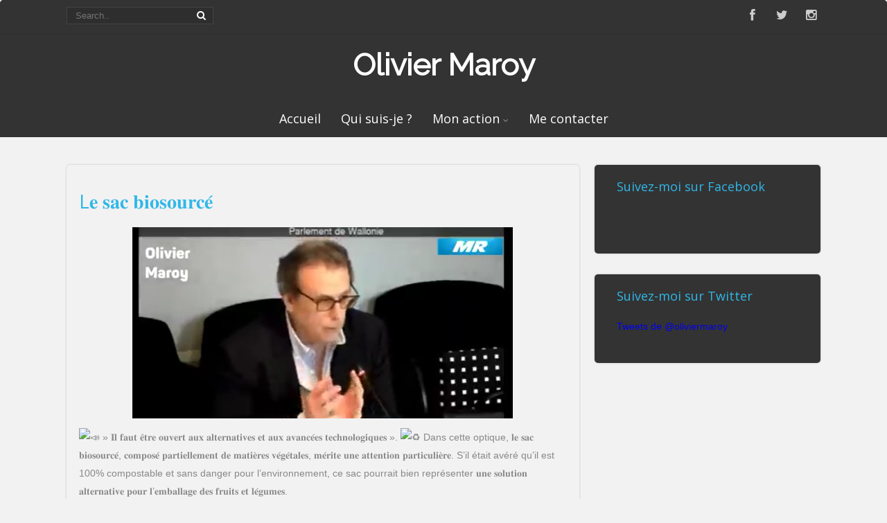

--- FILE ---
content_type: text/html; charset=UTF-8
request_url: https://www.oliviermaroy.be/2021/03/04/l%F0%9D%90%9E-%F0%9D%90%AC%F0%9D%90%9A%F0%9D%90%9C-%F0%9D%90%9B%F0%9D%90%A2%F0%9D%90%A8%F0%9D%90%AC%F0%9D%90%A8%F0%9D%90%AE%F0%9D%90%AB%F0%9D%90%9C%F0%9D%90%9E/
body_size: 21533
content:
<!DOCTYPE html>
<html xmlns="http://www.w3.org/1999/xhtml" lang="fr-FR">
<head>
<meta http-equiv="Content-Type" content="text/html; charset=UTF-8" />	
<title>L𝐞 𝐬𝐚𝐜 𝐛𝐢𝐨𝐬𝐨𝐮𝐫𝐜𝐞́ | </title>
<meta name="viewport" content="width=device-width, initial-scale=1.0, maximum-scale=1.0, user-scalable=1">
<meta http-equiv="Content-Type" content="text/html; charset=utf-8" />
<link rel="pingback" href="https://www.oliviermaroy.be/xmlrpc.php" />
	<title>L𝐞 𝐬𝐚𝐜 𝐛𝐢𝐨𝐬𝐨𝐮𝐫𝐜𝐞́ &#8211; Olivier Maroy</title>
<meta name='robots' content='max-image-preview:large' />
<link rel='dns-prefetch' href='//secure.gravatar.com' />
<link rel='dns-prefetch' href='//s.w.org' />
<link rel='dns-prefetch' href='//v0.wordpress.com' />
<link rel='dns-prefetch' href='//i0.wp.com' />
<link rel='dns-prefetch' href='//jetpack.wordpress.com' />
<link rel='dns-prefetch' href='//s0.wp.com' />
<link rel='dns-prefetch' href='//public-api.wordpress.com' />
<link rel='dns-prefetch' href='//0.gravatar.com' />
<link rel='dns-prefetch' href='//1.gravatar.com' />
<link rel='dns-prefetch' href='//2.gravatar.com' />
<link rel="alternate" type="application/rss+xml" title="Olivier Maroy &raquo; Flux" href="https://www.oliviermaroy.be/feed/" />
<link rel="alternate" type="application/rss+xml" title="Olivier Maroy &raquo; Flux des commentaires" href="https://www.oliviermaroy.be/comments/feed/" />
<link rel="alternate" type="application/rss+xml" title="Olivier Maroy &raquo; L𝐞 𝐬𝐚𝐜 𝐛𝐢𝐨𝐬𝐨𝐮𝐫𝐜𝐞́ Flux des commentaires" href="https://www.oliviermaroy.be/2021/03/04/l%f0%9d%90%9e-%f0%9d%90%ac%f0%9d%90%9a%f0%9d%90%9c-%f0%9d%90%9b%f0%9d%90%a2%f0%9d%90%a8%f0%9d%90%ac%f0%9d%90%a8%f0%9d%90%ae%f0%9d%90%ab%f0%9d%90%9c%f0%9d%90%9e/feed/" />
<script type="text/javascript">
window._wpemojiSettings = {"baseUrl":"https:\/\/s.w.org\/images\/core\/emoji\/13.1.0\/72x72\/","ext":".png","svgUrl":"https:\/\/s.w.org\/images\/core\/emoji\/13.1.0\/svg\/","svgExt":".svg","source":{"concatemoji":"https:\/\/www.oliviermaroy.be\/wp-includes\/js\/wp-emoji-release.min.js?ver=bfaa18ee542072fdbfd062a2b0743bd1"}};
/*! This file is auto-generated */
!function(e,a,t){var n,r,o,i=a.createElement("canvas"),p=i.getContext&&i.getContext("2d");function s(e,t){var a=String.fromCharCode;p.clearRect(0,0,i.width,i.height),p.fillText(a.apply(this,e),0,0);e=i.toDataURL();return p.clearRect(0,0,i.width,i.height),p.fillText(a.apply(this,t),0,0),e===i.toDataURL()}function c(e){var t=a.createElement("script");t.src=e,t.defer=t.type="text/javascript",a.getElementsByTagName("head")[0].appendChild(t)}for(o=Array("flag","emoji"),t.supports={everything:!0,everythingExceptFlag:!0},r=0;r<o.length;r++)t.supports[o[r]]=function(e){if(!p||!p.fillText)return!1;switch(p.textBaseline="top",p.font="600 32px Arial",e){case"flag":return s([127987,65039,8205,9895,65039],[127987,65039,8203,9895,65039])?!1:!s([55356,56826,55356,56819],[55356,56826,8203,55356,56819])&&!s([55356,57332,56128,56423,56128,56418,56128,56421,56128,56430,56128,56423,56128,56447],[55356,57332,8203,56128,56423,8203,56128,56418,8203,56128,56421,8203,56128,56430,8203,56128,56423,8203,56128,56447]);case"emoji":return!s([10084,65039,8205,55357,56613],[10084,65039,8203,55357,56613])}return!1}(o[r]),t.supports.everything=t.supports.everything&&t.supports[o[r]],"flag"!==o[r]&&(t.supports.everythingExceptFlag=t.supports.everythingExceptFlag&&t.supports[o[r]]);t.supports.everythingExceptFlag=t.supports.everythingExceptFlag&&!t.supports.flag,t.DOMReady=!1,t.readyCallback=function(){t.DOMReady=!0},t.supports.everything||(n=function(){t.readyCallback()},a.addEventListener?(a.addEventListener("DOMContentLoaded",n,!1),e.addEventListener("load",n,!1)):(e.attachEvent("onload",n),a.attachEvent("onreadystatechange",function(){"complete"===a.readyState&&t.readyCallback()})),(n=t.source||{}).concatemoji?c(n.concatemoji):n.wpemoji&&n.twemoji&&(c(n.twemoji),c(n.wpemoji)))}(window,document,window._wpemojiSettings);
</script>
<style type="text/css">
img.wp-smiley,
img.emoji {
	display: inline !important;
	border: none !important;
	box-shadow: none !important;
	height: 1em !important;
	width: 1em !important;
	margin: 0 0.07em !important;
	vertical-align: -0.1em !important;
	background: none !important;
	padding: 0 !important;
}
</style>
	<link rel='stylesheet' id='wp-block-library-css'  href='https://www.oliviermaroy.be/wp-includes/css/dist/block-library/style.min.css?ver=bfaa18ee542072fdbfd062a2b0743bd1' type='text/css' media='all' />
<style id='wp-block-library-inline-css' type='text/css'>
.has-text-align-justify{text-align:justify;}
</style>
<link rel='stylesheet' id='mediaelement-css'  href='https://www.oliviermaroy.be/wp-includes/js/mediaelement/mediaelementplayer-legacy.min.css?ver=4.2.16' type='text/css' media='all' />
<link rel='stylesheet' id='wp-mediaelement-css'  href='https://www.oliviermaroy.be/wp-includes/js/mediaelement/wp-mediaelement.min.css?ver=bfaa18ee542072fdbfd062a2b0743bd1' type='text/css' media='all' />
<style id='global-styles-inline-css' type='text/css'>
body{--wp--preset--color--black: #000000;--wp--preset--color--cyan-bluish-gray: #abb8c3;--wp--preset--color--white: #ffffff;--wp--preset--color--pale-pink: #f78da7;--wp--preset--color--vivid-red: #cf2e2e;--wp--preset--color--luminous-vivid-orange: #ff6900;--wp--preset--color--luminous-vivid-amber: #fcb900;--wp--preset--color--light-green-cyan: #7bdcb5;--wp--preset--color--vivid-green-cyan: #00d084;--wp--preset--color--pale-cyan-blue: #8ed1fc;--wp--preset--color--vivid-cyan-blue: #0693e3;--wp--preset--color--vivid-purple: #9b51e0;--wp--preset--gradient--vivid-cyan-blue-to-vivid-purple: linear-gradient(135deg,rgba(6,147,227,1) 0%,rgb(155,81,224) 100%);--wp--preset--gradient--light-green-cyan-to-vivid-green-cyan: linear-gradient(135deg,rgb(122,220,180) 0%,rgb(0,208,130) 100%);--wp--preset--gradient--luminous-vivid-amber-to-luminous-vivid-orange: linear-gradient(135deg,rgba(252,185,0,1) 0%,rgba(255,105,0,1) 100%);--wp--preset--gradient--luminous-vivid-orange-to-vivid-red: linear-gradient(135deg,rgba(255,105,0,1) 0%,rgb(207,46,46) 100%);--wp--preset--gradient--very-light-gray-to-cyan-bluish-gray: linear-gradient(135deg,rgb(238,238,238) 0%,rgb(169,184,195) 100%);--wp--preset--gradient--cool-to-warm-spectrum: linear-gradient(135deg,rgb(74,234,220) 0%,rgb(151,120,209) 20%,rgb(207,42,186) 40%,rgb(238,44,130) 60%,rgb(251,105,98) 80%,rgb(254,248,76) 100%);--wp--preset--gradient--blush-light-purple: linear-gradient(135deg,rgb(255,206,236) 0%,rgb(152,150,240) 100%);--wp--preset--gradient--blush-bordeaux: linear-gradient(135deg,rgb(254,205,165) 0%,rgb(254,45,45) 50%,rgb(107,0,62) 100%);--wp--preset--gradient--luminous-dusk: linear-gradient(135deg,rgb(255,203,112) 0%,rgb(199,81,192) 50%,rgb(65,88,208) 100%);--wp--preset--gradient--pale-ocean: linear-gradient(135deg,rgb(255,245,203) 0%,rgb(182,227,212) 50%,rgb(51,167,181) 100%);--wp--preset--gradient--electric-grass: linear-gradient(135deg,rgb(202,248,128) 0%,rgb(113,206,126) 100%);--wp--preset--gradient--midnight: linear-gradient(135deg,rgb(2,3,129) 0%,rgb(40,116,252) 100%);--wp--preset--duotone--dark-grayscale: url('#wp-duotone-dark-grayscale');--wp--preset--duotone--grayscale: url('#wp-duotone-grayscale');--wp--preset--duotone--purple-yellow: url('#wp-duotone-purple-yellow');--wp--preset--duotone--blue-red: url('#wp-duotone-blue-red');--wp--preset--duotone--midnight: url('#wp-duotone-midnight');--wp--preset--duotone--magenta-yellow: url('#wp-duotone-magenta-yellow');--wp--preset--duotone--purple-green: url('#wp-duotone-purple-green');--wp--preset--duotone--blue-orange: url('#wp-duotone-blue-orange');--wp--preset--font-size--small: 13px;--wp--preset--font-size--medium: 20px;--wp--preset--font-size--large: 36px;--wp--preset--font-size--x-large: 42px;}.has-black-color{color: var(--wp--preset--color--black) !important;}.has-cyan-bluish-gray-color{color: var(--wp--preset--color--cyan-bluish-gray) !important;}.has-white-color{color: var(--wp--preset--color--white) !important;}.has-pale-pink-color{color: var(--wp--preset--color--pale-pink) !important;}.has-vivid-red-color{color: var(--wp--preset--color--vivid-red) !important;}.has-luminous-vivid-orange-color{color: var(--wp--preset--color--luminous-vivid-orange) !important;}.has-luminous-vivid-amber-color{color: var(--wp--preset--color--luminous-vivid-amber) !important;}.has-light-green-cyan-color{color: var(--wp--preset--color--light-green-cyan) !important;}.has-vivid-green-cyan-color{color: var(--wp--preset--color--vivid-green-cyan) !important;}.has-pale-cyan-blue-color{color: var(--wp--preset--color--pale-cyan-blue) !important;}.has-vivid-cyan-blue-color{color: var(--wp--preset--color--vivid-cyan-blue) !important;}.has-vivid-purple-color{color: var(--wp--preset--color--vivid-purple) !important;}.has-black-background-color{background-color: var(--wp--preset--color--black) !important;}.has-cyan-bluish-gray-background-color{background-color: var(--wp--preset--color--cyan-bluish-gray) !important;}.has-white-background-color{background-color: var(--wp--preset--color--white) !important;}.has-pale-pink-background-color{background-color: var(--wp--preset--color--pale-pink) !important;}.has-vivid-red-background-color{background-color: var(--wp--preset--color--vivid-red) !important;}.has-luminous-vivid-orange-background-color{background-color: var(--wp--preset--color--luminous-vivid-orange) !important;}.has-luminous-vivid-amber-background-color{background-color: var(--wp--preset--color--luminous-vivid-amber) !important;}.has-light-green-cyan-background-color{background-color: var(--wp--preset--color--light-green-cyan) !important;}.has-vivid-green-cyan-background-color{background-color: var(--wp--preset--color--vivid-green-cyan) !important;}.has-pale-cyan-blue-background-color{background-color: var(--wp--preset--color--pale-cyan-blue) !important;}.has-vivid-cyan-blue-background-color{background-color: var(--wp--preset--color--vivid-cyan-blue) !important;}.has-vivid-purple-background-color{background-color: var(--wp--preset--color--vivid-purple) !important;}.has-black-border-color{border-color: var(--wp--preset--color--black) !important;}.has-cyan-bluish-gray-border-color{border-color: var(--wp--preset--color--cyan-bluish-gray) !important;}.has-white-border-color{border-color: var(--wp--preset--color--white) !important;}.has-pale-pink-border-color{border-color: var(--wp--preset--color--pale-pink) !important;}.has-vivid-red-border-color{border-color: var(--wp--preset--color--vivid-red) !important;}.has-luminous-vivid-orange-border-color{border-color: var(--wp--preset--color--luminous-vivid-orange) !important;}.has-luminous-vivid-amber-border-color{border-color: var(--wp--preset--color--luminous-vivid-amber) !important;}.has-light-green-cyan-border-color{border-color: var(--wp--preset--color--light-green-cyan) !important;}.has-vivid-green-cyan-border-color{border-color: var(--wp--preset--color--vivid-green-cyan) !important;}.has-pale-cyan-blue-border-color{border-color: var(--wp--preset--color--pale-cyan-blue) !important;}.has-vivid-cyan-blue-border-color{border-color: var(--wp--preset--color--vivid-cyan-blue) !important;}.has-vivid-purple-border-color{border-color: var(--wp--preset--color--vivid-purple) !important;}.has-vivid-cyan-blue-to-vivid-purple-gradient-background{background: var(--wp--preset--gradient--vivid-cyan-blue-to-vivid-purple) !important;}.has-light-green-cyan-to-vivid-green-cyan-gradient-background{background: var(--wp--preset--gradient--light-green-cyan-to-vivid-green-cyan) !important;}.has-luminous-vivid-amber-to-luminous-vivid-orange-gradient-background{background: var(--wp--preset--gradient--luminous-vivid-amber-to-luminous-vivid-orange) !important;}.has-luminous-vivid-orange-to-vivid-red-gradient-background{background: var(--wp--preset--gradient--luminous-vivid-orange-to-vivid-red) !important;}.has-very-light-gray-to-cyan-bluish-gray-gradient-background{background: var(--wp--preset--gradient--very-light-gray-to-cyan-bluish-gray) !important;}.has-cool-to-warm-spectrum-gradient-background{background: var(--wp--preset--gradient--cool-to-warm-spectrum) !important;}.has-blush-light-purple-gradient-background{background: var(--wp--preset--gradient--blush-light-purple) !important;}.has-blush-bordeaux-gradient-background{background: var(--wp--preset--gradient--blush-bordeaux) !important;}.has-luminous-dusk-gradient-background{background: var(--wp--preset--gradient--luminous-dusk) !important;}.has-pale-ocean-gradient-background{background: var(--wp--preset--gradient--pale-ocean) !important;}.has-electric-grass-gradient-background{background: var(--wp--preset--gradient--electric-grass) !important;}.has-midnight-gradient-background{background: var(--wp--preset--gradient--midnight) !important;}.has-small-font-size{font-size: var(--wp--preset--font-size--small) !important;}.has-medium-font-size{font-size: var(--wp--preset--font-size--medium) !important;}.has-large-font-size{font-size: var(--wp--preset--font-size--large) !important;}.has-x-large-font-size{font-size: var(--wp--preset--font-size--x-large) !important;}
</style>
<link rel='stylesheet' id='asteria-style-css'  href='https://www.oliviermaroy.be/wp-content/themes/asteria/style.css?ver=bfaa18ee542072fdbfd062a2b0743bd1' type='text/css' media='all' />
<link rel='stylesheet' id='fancybox-css'  href='https://www.oliviermaroy.be/wp-content/themes/asteria/css/fancybox.css?ver=bfaa18ee542072fdbfd062a2b0743bd1' type='text/css' media='all' />
<link rel='stylesheet' id='asteria-icons-css'  href='https://www.oliviermaroy.be/wp-content/themes/asteria/fonts/font-awesome.css?ver=bfaa18ee542072fdbfd062a2b0743bd1' type='text/css' media='all' />
<!-- Inline jetpack_facebook_likebox -->
<style id='jetpack_facebook_likebox-inline-css' type='text/css'>
.widget_facebook_likebox {
	overflow: hidden;
}

</style>
<link rel='stylesheet' id='social-logos-css'  href='https://www.oliviermaroy.be/wp-content/plugins/jetpack/_inc/social-logos/social-logos.min.css?ver=10.7.2' type='text/css' media='all' />
<link rel='stylesheet' id='jetpack_css-css'  href='https://www.oliviermaroy.be/wp-content/plugins/jetpack/css/jetpack.css?ver=10.7.2' type='text/css' media='all' />
<script type='text/javascript' id='jetpack_related-posts-js-extra'>
/* <![CDATA[ */
var related_posts_js_options = {"post_heading":"h4"};
/* ]]> */
</script>
<script type='text/javascript' src='https://www.oliviermaroy.be/wp-content/plugins/jetpack/_inc/build/related-posts/related-posts.min.js?ver=20211209' id='jetpack_related-posts-js'></script>
<script type='text/javascript' src='https://www.oliviermaroy.be/wp-includes/js/jquery/jquery.min.js?ver=3.6.0' id='jquery-core-js'></script>
<script type='text/javascript' src='https://www.oliviermaroy.be/wp-includes/js/jquery/jquery-migrate.min.js?ver=3.3.2' id='jquery-migrate-js'></script>
<script type='text/javascript' src='https://www.oliviermaroy.be/wp-content/themes/asteria/asteria.js?ver=bfaa18ee542072fdbfd062a2b0743bd1' id='asteria_js-js'></script>
<script type='text/javascript' src='https://www.oliviermaroy.be/wp-content/themes/asteria/js/other.js?ver=bfaa18ee542072fdbfd062a2b0743bd1' id='asteria_otherjs-js'></script>
<script type='text/javascript' src='https://www.oliviermaroy.be/wp-content/themes/asteria/js/gallery.js?ver=bfaa18ee542072fdbfd062a2b0743bd1' id='asteria_gallery-js'></script>
<script type='text/javascript' src='https://www.oliviermaroy.be/wp-content/themes/asteria/js/fancybox.js?ver=bfaa18ee542072fdbfd062a2b0743bd1' id='asteria_fancybox-js'></script>
<script type='text/javascript' src='https://www.oliviermaroy.be/wp-content/themes/asteria/js/jquery.nivo.js?ver=bfaa18ee542072fdbfd062a2b0743bd1' id='asteria_nivo-js'></script>
<script type='text/javascript' src='https://www.oliviermaroy.be/wp-content/themes/asteria/js/unslider.min.js?ver=bfaa18ee542072fdbfd062a2b0743bd1' id='asteria_unslider-js'></script>
<link rel="https://api.w.org/" href="https://www.oliviermaroy.be/wp-json/" /><link rel="alternate" type="application/json" href="https://www.oliviermaroy.be/wp-json/wp/v2/posts/2625" /><link rel="EditURI" type="application/rsd+xml" title="RSD" href="https://www.oliviermaroy.be/xmlrpc.php?rsd" />
<link rel="wlwmanifest" type="application/wlwmanifest+xml" href="https://www.oliviermaroy.be/wp-includes/wlwmanifest.xml" /> 

<link rel="canonical" href="https://www.oliviermaroy.be/2021/03/04/l%f0%9d%90%9e-%f0%9d%90%ac%f0%9d%90%9a%f0%9d%90%9c-%f0%9d%90%9b%f0%9d%90%a2%f0%9d%90%a8%f0%9d%90%ac%f0%9d%90%a8%f0%9d%90%ae%f0%9d%90%ab%f0%9d%90%9c%f0%9d%90%9e/" />
<link rel='shortlink' href='https://wp.me/p71h5d-Gl' />
<link rel="alternate" type="application/json+oembed" href="https://www.oliviermaroy.be/wp-json/oembed/1.0/embed?url=https%3A%2F%2Fwww.oliviermaroy.be%2F2021%2F03%2F04%2Fl%25f0%259d%2590%259e-%25f0%259d%2590%25ac%25f0%259d%2590%259a%25f0%259d%2590%259c-%25f0%259d%2590%259b%25f0%259d%2590%25a2%25f0%259d%2590%25a8%25f0%259d%2590%25ac%25f0%259d%2590%25a8%25f0%259d%2590%25ae%25f0%259d%2590%25ab%25f0%259d%2590%259c%25f0%259d%2590%259e%2F" />
<link rel="alternate" type="text/xml+oembed" href="https://www.oliviermaroy.be/wp-json/oembed/1.0/embed?url=https%3A%2F%2Fwww.oliviermaroy.be%2F2021%2F03%2F04%2Fl%25f0%259d%2590%259e-%25f0%259d%2590%25ac%25f0%259d%2590%259a%25f0%259d%2590%259c-%25f0%259d%2590%259b%25f0%259d%2590%25a2%25f0%259d%2590%25a8%25f0%259d%2590%25ac%25f0%259d%2590%25a8%25f0%259d%2590%25ae%25f0%259d%2590%25ab%25f0%259d%2590%259c%25f0%259d%2590%259e%2F&#038;format=xml" />
<style type='text/css'>img#wpstats{display:none}</style>
	<style type="text/css">

/*-----------------------------Single Post Background------------------------------------*/
body.postid-2625, body.page-id-2625{ 
background-color:  # !important;
}
/*-----------------------------INDIVIDUAL PAGE HEADER------------------------------------*/
body.page-id-2625 .page_tt h1{text-align:!important;}

/*--------------SLIDER HEIGHT---------------*/
#zn_nivo, .slider-wrapper, .slide_wrap, .banner ul li, #accordion, .kwicks li, #accordion{height:auto!important;}
#accordion, .kwicks.horizontal li{min-height:auto!important;}
/*--------------CALL TO ACTION---------------*/
.home_action{background:#f5f5f5!important;}
.home_action_button{background:#db5a49!important; }
.home_action_button a{color:#ffffff!important;}

/*------------------------------------SITE TITLE------------------------------------------*/
.logo h1, .logo h2{font-size:44px!important;}
.logo h1 a, .logo h2 a, .ast_maintanace .logo h1 a{font-family:'Raleway'!important;color:#ffffff!important; font-weight:!important;}

.nivo-caption h3, #accordion h3, .banner .sld_layout2 h3, .banner .sld_layout3 h3{font-family:'Raleway'!important;}
.sld_layout2 h3, .sld_layout3 h3, .acc-sld_layout2 h3, .acc-sld_layout3 h3, .wrap-sld_layout2 h3, .wrap-sld_layout3 h3{font-size:60px!important; line-height:1.3em}
/*---------------TYPOGRAPHY------------*/
/*Content Font*/
body, #ast_nextprev a{ color:#888888!important;}

/*Post Title Font*/
h1, h2, h3, h4, h5, h6, #topmenu ul li a, .text_block, .lay1_title h3, #sidebar .widget .widgettitle, .left_arro, .right_arro, #submit, .widget_calendar caption, .rel_content a, #ast_related ul li a, .fourofour a{font-family:'Open Sans', Arial, Helvetica!important; font-weight:normal;}

/*Woocommerce*/
.woocommerce ul.products li.product h3, .woocommerce-page ul.products li.product h3{font-family:'Open Sans', Arial, Helvetica!important;}

/*Menu Font Size*/
body #topmenu ul li a{ font-size:18px!important;}

/*Post Title Font Size*/
.lay1 h2.postitle a, .lay2 h2.postitle a, .lay3 h2.postitle a, .lay4 h2.postitle a, .lay5 h2.postitle a, .lay6 h2.postitle a{ font-size:20px;font-weight:normal!important;}

body .page_tt .postitle{font-size:40px!important; font-weight:normal!important;}


/*------------------------------------ROUNDED CORNERS------------------------------------------*/
.midrow_block, .lay1 .hentry img, .lay1 .imgwrap, .lay1 .img_hover, .lay1 .post_image, .lay1 .hentry, .home_action, .home_action_button, .page .single_post, .single_post, #sidebar .widget, #sidebar #searchform div, #sidebar #searchsubmit, #footer #searchsubmit, #submit, .comment-form-comment textarea, #ast_nextprev, #ast_nextprev .ast-next img, .related_img img, #ast_related, .avatar img, .related_img, .comment-body, .comm_wrap input, .ast_bioimg, .tabs-container, .lgn_toggle, .trigger_wrap, .lgn_scs, .lgn_info, .lgn_wng, .lgn_err, .ast_table, .single_post .scl_button a, .ast_shrt_action, .act_right a, .ast_slide_wrap .ast_slider, .ast_slider .nivo-caption, .lay4 .hentry, .lay4 .post_image, .lay4 .hentry img, .entry-content .cont_inpt, .entry-content textarea, .contact_submit input, .entry-content .contact_verify input, .lay2 .hentry, .lay2 .imgwrap, .lay3 .imgwrap, .lay3 .hentry, .lay3 .hentry img, .lay5 .single_post, .nivo-caption .sld_layout1 h3 a, .nivo-caption .sld_layout1 p, .banner .sld_layout1 p, .banner .sld_layout1 h3 a, .acc-sld_layout1 h3 a, .acc-sld_layout1 p, .share_this, .under-construction-inner, .ast_countdown li, #home_widgets .widget, .search_term{-webkit-border-radius:5px; -moz-border-radius:5px; border-radius:5px;}


#sidebar .widget, #ast_related{ overflow:hidden;}

.ast-prev, .left_arro, .search_term #searchform #s, .error_msg #searchform #s{-webkit-border-radius: 5px 0 0 5px;-moz-border-radius: 5px 0 0 5px;border-radius: 5px 0 0 5px;}
.ast-next, .right_arro, .search_term #searchsubmit, .error_msg #searchsubmit{-webkit-border-radius: 0 5px 5px 0;-moz-border-radius: 0 5px 5px 0;border-radius: 0 5px 5px 0;}

.lgn_toggle_content, .footefixed, .author_posts{-webkit-border-radius: 0 0 5px 5px;-moz-border-radius: 0 0 5px 5px;border-radius: 0 0 5px 5px;}

.tabs-container .tabs, .author_div{-webkit-border-radius: 5px 5px 0 0;-moz-border-radius: 5px 5px 0 0;border-radius: 5px 5px 0 0;}
.more-link, .moretag{-webkit-border-radius: 5px 0 0 0;-moz-border-radius: 5px 0 0 0;border-radius: 5px 0 0 0;}


body .single_post{-webkit-border-radius:5px; -moz-border-radius:5px; border-radius:5px;}





.header2, .header3, .header3 .top_head, .header4{-webkit-border-radius: 5px 5px 0 0;-moz-border-radius: 5px 5px 0 0;border-radius: 5px 5px 0 0;}
.header2 .head_soc a, .header3 .head_soc a{ -webkit-border-radius:5px; -moz-border-radius:5px; border-radius:5px;}
/*------------------------------------DROP SHADOW------------------------------------------*/

.lay1 .post_image, .home_action, .home_action_button, .page .single_post, .single_post, #sidebar .widget, #sidebar #searchsubmit, #footer #searchsubmit, #submit, .comment-form-comment textarea, #ast_nextprev, #ast_nextprev .ast-next img, .related_img img, #ast_related, .avatar img, .related_img, .comment-body, .comm_wrap input, .ast_bioimg, .tabs-container, .lgn_toggle, .trigger_wrap, .lgn_scs, .lgn_info, .lgn_wng, .lgn_err, .ast_table, .single_post .scl_button a, .ast_shrt_action, .act_right a, .ast_slide_wrap .ast_slider, .ast_slider .nivo-caption, .lay4 .post_image, .lay2 .imgwrap, .lay3 .hentry, .lay5 .single_post, .nivo-caption .sld_layout1 h3 a, .nivo-caption .sld_layout1 p, .banner .sld_layout1 p, .banner .sld_layout1 h3 a, .acc-sld_layout1 h3 a, .acc-sld_layout1 p, .under-construction-inner, .ast_countdown li, #home_widgets .widget, .search_term, .page-numbers, .header4, .header2, .lay4 .hentry{-webkit-box-shadow: 0 0 3px rgba(0, 0, 0, 0.2);-moz-box-shadow: 0 0 3px rgba(0, 0, 0, 0.2);box-shadow: 0 0 3px rgba(0, 0, 0, 0.2);}

.entry-content .cont_inpt, .entry-content textarea, .contact_submit input, .entry-content .contact_verify input, #sidebar #searchform div, .comm_wrap input, .comment-form-comment textarea{-webkit-box-shadow: 0 0 3px rgba(0, 0, 0, 0.2) inset ;-moz-box-shadow: 0 0 3px rgba(0, 0, 0, 0.2) inset;box-shadow: 0 0 3px rgba(0, 0, 0, 0.2) inset;}

.page_tt{-webkit-box-shadow: 0 0 15px rgba(0, 0, 0, 0.2) inset;-moz-box-shadow: 0 0 15px rgba(0, 0, 0, 0.2) inset;box-shadow: 0 0 15px rgba(0, 0, 0, 0.2) inset;}
/*------------------------------------ELEMENTS COLORS------------------------------------------*/
/*SOCIAL SHARE BUTTONS COLOR*/
body .social_buttons div i, body .social_buttons div a{color:#CCCCCC!important;}

/*PRIMARY ELEMENT*/
#ast_nextprev, #ast_related ul li.active, .single_post .tabs li.active, .single_post .tabs li, .trigger_wrap, .single_post, .comment-body, #ast_related, #ast_related ul, .comm_wrap input, .comment-form-comment textarea, .lay4 .hentry, .lay2 .hentry, .lay3 .hentry, .search_term, .author_div, .to_top, .ast_blocks{background-color:transparent!important;}

.widget_corner{border-color: transparent transparent transparent transparent!important;}

/*SECONDARY ELEMENT*/
.header4 #topmenu ul li:hover, .nivo-caption .sld_layout1 p, .banner .sld_layout1 p, .acc-sld_layout2 p, .header4 #topmenu .sub-menu, .acc-sld_layout1 p{ border-color:#30B7E8!important;}
#topmenu ul li ul li a:hover, .nivo-caption .sld_layout1 h3 a, .nivo-controlNav a.active, .banner .sld_layout1 h3 a, .acc-sld_layout1 h3 a, .tab.active, .thn_post_wrap .more-link:hover, .moretag:hover, #submit, .page_tt, #searchsubmit, .contact_submit input, .pad_menutitle, .to_top:hover, .page-numbers:hover, .ast_pagenav .current, .progrssn, #simple-menu, .wpcf7-submit{background-color:#30B7E8!important;}

.nivo-caption p a, .banner .sld_layout1 p a, .banner .sld_layout2 p a, .banner .wrap-sld_layout3 p a, .acord_text p a, .lay2 h2 a, .lay3 h2 a, .lay4 h2 a, .lay5 .postitle a, #ast_nextprev .ast-prev:hover .left_arro i, #ast_nextprev .ast-next:hover .right_arro i, .rel_content a, #reply-title small a, .logged-in-as a, .edit_wrap i:hover, #home_widgets .widget .thn_wgt_tt, #sidebar .widget .thn_wgt_tt, #footer .widget .thn_wgt_tt, .widget_calendar td a, .astwt_iframe a, .ast_countdown li, .ast_biotxt a, .ast_bio .ast_biotxt h3, .search_term h2, .author_right h2, .author_right a, #contact_block .widgettitle, #contact_block a:link, #contact_block a:visited, .copytext a, .ast_maintanace .logo h1 a, #ast_nextprev .ast-prev:hover .left_arro i, #ast_nextprev .ast-next:hover .right_arro i, .post_meta a:hover, .social_buttons div a:hover i, .social_buttons div a:hover, .widgets p a, .tagcloud a, .text_block a:link, .text_block a:visited, .commentmetadata a{color:#30B7E8!important;}



.rel_content .rel_more:hover{border-color: transparent transparent #30B7E8 transparent!important;}
.tab.active .tab_arrow{border-color: #30B7E8 transparent transparent transparent!important;}


.midrow_block:hover .mid_block_content a, .midrow_block:hover h3{color:#FFFFFF!important;}
.midrow_block:hover .block_img{border-color:#FFFFFF!important;}

/*SIDEBAR COLOR*/
#home_widgets .widget, #sidebar .widget{ background-color:#333333!important;}
#home_widgets .widget, .page-numbers{ background-color:#333333!important;}

.more-link, .moretag, .left_arro, .right_arro, .share_this, .commentlist .logged-in-as, .author_posts, #contact_block .widget, .under-construction-inner #countdown_mntnc li, .gall_dash{ background-color:#333333!important;}

.edit_wrap{border-color: transparent #333333 transparent transparent!important;}
.rel_content .rel_more{border-color: transparent transparent #333333 transparent!important;}
.comm_wrap input, .comment-form-comment textarea{ border-bottom-color:#333333!important;}
/*HEADER COLOR*/
.header2, .header3, .header4, .header3 #topmenu, .header5 #topmenu, .header3 .top_head{ background-color:#333333!important;}

/*FOOTER COLOR*/
#footer{ background-color:#333333!important;}

/*Post Icons Color*/
.rel_content .rel_more i, .single_metainfo i, .comm_meta_reply i{}

/*Leave a Reply Text Color*/
.comments_template #comments, #comments_ping, #reply-title, .related_h3{ color:#333333!important;}

/*Single Post icons Color*/
.single_metainfo i{color:#ffffff!important;}
/*Footer Social Color*/
.head_soc a{color:#CCCCCC!important;}

/*------------------------------------TEXT COLORS------------------------------------------*/
/*Body Text Color*/
body, .single_metainfo, .single_post .single_metainfo a, .midrow_blocks a, .lay4 .single_metainfo a{color:#888888!important;}

/*Menu Text Color*/
body .header2 .head_contact, body .head_contact, body .topsearch #s, #topmenu ul li a{ color:#FFFFFF!important;}

/*Text Color on Secondary Element*/
#submit, #searchsubmit, .page_tt, body #topmenu ul li ul li a:hover, .tab a.active, #ast_nextprev .ast-prev:hover .left_arro, #ast_nextprev .ast-next:hover .right_arro, .page-numbers:hover, .more-link, .moretag, #simple-menu, #simple-menu i{color:#FFFFFF!important;}


body #topmenu ul li ul li a{color:#FFFFFF!important;background: #333333 url("https://www.oliviermaroy.be/wp-content/themes/asteria/images/submenu.png") repeat!important;}

.nivo-caption .sld_layout1 h3 a, .nivo-controlNav a.active, .banner .sld_layout1 h3 a, .acc-sld_layout1 h3 a, .tab.active, .thn_post_wrap .more-link:hover, .moretag:hover, #submit, .page_tt, #searchsubmit, .contact_submit input, .pad_menutitle, .to_top:hover, .page-numbers:hover, .ast_pagenav .current, .progrssn, #simple-menu{color:#FFFFFF!important;}

/*Sidebar Text Color*/
.more-link, .moretag, #sidebar .widget, #home_widgets .widget a:link, #home_widgets .widget a:visited, #home_widgets{color:#999999!important;}

#sidebar .widget, #home_widgets .widget a:link, #home_widgets .widget a:visited, #home_widgets .widget{color:#999999!important;}


/*Post Title, Sidebar Widget Titles,*/
.ast_bio .ast_biotxt h3, .ast_biotxt a, .rel_content a, .copytext a, .widget_calendar td a, #home_widgets .widget .thn_wgt_tt, #sidebar .widget .thn_wgt_tt, #footer .widget .thn_wgt_tt, .nivo-caption p a, .banner .sld_layout1 p a, .banner .sld_layout2 p a, .banner .wrap-sld_layout3 p a, .acord_text p a, .lay2 h2 a, .lay3 h2 a, .lay4 h2 a, .lay5 .postitle a, #ast_nextprev .ast-prev:hover .left_arro i, #ast_nextprev .ast-next:hover .right_arro i, .rel_content a, #reply-title small a, .logged-in-as a, .single_metainfo a i:hover, .edit_wrap i:hover, .widget_calendar td a, .astwt_iframe a, .ast_countdown li, .search_term h2, .author_right h2, .author_right a, #contact_block .widgettitle, #contact_block a:link, #contact_block a:visited, .copytext a, .commentmetadata a{color:#30B7E8!important;}

/*LINK COLOR*/
	.thn_post_wrap a:link, .thn_post_wrap a:visited{color:#30B7E8!important;}

/*TITLES COLOR*/
	.single_post .postitle, #sidebar .widget .widgettitle, #sidebar .widget .widgettitle a, #home_widgets .widget a:link, #home_widgets .widget a:visited{color:#30B7E8!important;}

/*Woocommerce*/
.woocommerce div.product .product_title, .woocommerce-page div.product .product_title, .woocommerce #content div.product .product_title, .woocommerce-page #content div.product .product_title, .product_meta a, .woocommerce ul.products li.product h3, .woocommerce-page ul.products li.product h3{color:#30B7E8!important;}
.woocommerce ul.products li.product h3, .woocommerce-page ul.products li.product h3{ font-size:20px!important;}

/*Footer Widget*/
#footer .widgets .widget ul li a, #footer .widgets .widget{color:#999999!important;}
#footer .widgets .widgettitle, #midrow .widgets .widgettitle a{color:#FFFFFF!important;}



/*Others*/
/*Welcome Text Background*/
.text_block{ background-color:#333333!important;}
/*Gallery*/
.gallery{ float:left; margin:20px auto!important; width:100%;}
body .gallery-item{text-align: center;width: 50px!important; height:45px;display: inline-block;margin: 10px 5px; float:none!important;}

/*SLIDER TEXT COLOR (Asteria 1.1)*/
.nivo-caption, .nivo-caption h3 a{ color:#ffffff!important;}

/*HOVER ANIMATIONS (Asteria 1.1)*/
.midrow_block, .nav-box, .ast-prev, .ast-next, #footer .widgets .widget ul li a, #home_widgets .widget li a, #sidebar .widget li a, #footmenu ul li a, .single_metainfo .catag_list a, .auth_meta, .meta_comm a, .post_meta a, .social_buttons div i, .social_buttons div a{-webkit-transition:all 0.3s ease-out;-moz-transition:all 0.3s ease-out;-ms-transition:all 0.3s ease-out;-o-transition:all 0.3s ease-out;transition:all 0.3s ease-out;}

#home_widgets .widget li a:hover, #sidebar .widget li a:hover, #footmenu ul li a:hover, .single_metainfo .catag_list a:hover, .auth_meta:hover, .meta_comm a:hover, .post_meta a:hover{color:#30B7E8;}

.single_metainfo .catag_list a:hover, .auth_meta:hover, .meta_comm a:hover, .post_meta a:hover{ opacity:1;}

.midrow_block:hover{color:#FFFFFF; background-color:#30B7E8; padding-top:0px;}
.midrow_block:hover .block_img{ border-color:#FFFFFF;}
.midrow_block:hover .icon_wrap i{color:#FFFFFF;}

.nav-box:hover{color#888888:; background-color:#30B7E8;}
#ast_nextprev .ast-prev:hover a, #ast_nextprev .ast-next:hover a{color:#FFFFFF;}

#footer .widgets .widget ul li a:hover{ color:#FFFFFF!important;}

/** SLIDER BUTTON COLOR**/
a.sld_buttn{background:#30b7e8!important; color:#ffffff!important;}

/*USER'S CUSTOM CSS---------------------------------------------------------*/
/*---------------------------------------------------------*/
</style>
<style type="text/css" id="custom-background-css">
body.custom-background { background-color: #f2f2f2; }
</style>
	
<!-- Jetpack Open Graph Tags -->
<meta property="og:type" content="article" />
<meta property="og:title" content="L𝐞 𝐬𝐚𝐜 𝐛𝐢𝐨𝐬𝐨𝐮𝐫𝐜𝐞́" />
<meta property="og:url" content="https://www.oliviermaroy.be/2021/03/04/l%f0%9d%90%9e-%f0%9d%90%ac%f0%9d%90%9a%f0%9d%90%9c-%f0%9d%90%9b%f0%9d%90%a2%f0%9d%90%a8%f0%9d%90%ac%f0%9d%90%a8%f0%9d%90%ae%f0%9d%90%ab%f0%9d%90%9c%f0%9d%90%9e/" />
<meta property="og:description" content=" » 𝐈𝐥 𝐟𝐚𝐮𝐭 𝐞̂𝐭𝐫𝐞 𝐨𝐮𝐯𝐞𝐫𝐭 𝐚𝐮𝐱 𝐚𝐥𝐭𝐞𝐫𝐧𝐚𝐭𝐢𝐯𝐞𝐬 𝐞𝐭 𝐚𝐮𝐱 𝐚𝐯𝐚𝐧𝐜𝐞́𝐞𝐬 𝐭𝐞𝐜𝐡𝐧𝐨𝐥𝐨𝐠𝐢𝐪𝐮𝐞𝐬 ». Dans cette optique, 𝐥𝐞 𝐬𝐚𝐜 𝐛𝐢𝐨𝐬𝐨𝐮𝐫𝐜𝐞́, 𝐜𝐨𝐦𝐩𝐨𝐬𝐞́ 𝐩𝐚𝐫𝐭𝐢𝐞𝐥𝐥𝐞𝐦𝐞𝐧𝐭 𝐝𝐞 𝐦𝐚𝐭𝐢𝐞̀𝐫𝐞𝐬 𝐯𝐞́𝐠𝐞́𝐭𝐚𝐥𝐞𝐬, 𝐦𝐞́𝐫𝐢𝐭𝐞 𝐮𝐧𝐞 𝐚𝐭𝐭𝐞𝐧𝐭𝐢𝐨𝐧 𝐩𝐚𝐫𝐭𝐢𝐜𝐮𝐥𝐢𝐞̀…" />
<meta property="article:published_time" content="2021-03-04T10:19:00+00:00" />
<meta property="article:modified_time" content="2022-03-18T10:22:27+00:00" />
<meta property="og:site_name" content="Olivier Maroy" />
<meta property="og:image" content="https://www.oliviermaroy.be/wp-content/uploads/2022/03/Capture-decran-2022-03-18-111924-1.png" />
<meta property="og:image:width" content="549" />
<meta property="og:image:height" content="276" />
<meta property="og:image:alt" content="" />
<meta property="og:locale" content="fr_FR" />
<meta name="twitter:site" content="@oliviermaroy" />
<meta name="twitter:text:title" content="L𝐞 𝐬𝐚𝐜 𝐛𝐢𝐨𝐬𝐨𝐮𝐫𝐜𝐞́" />
<meta name="twitter:image" content="https://www.oliviermaroy.be/wp-content/uploads/2022/03/Capture-decran-2022-03-18-111924-1.png?w=640" />
<meta name="twitter:card" content="summary_large_image" />

<!-- End Jetpack Open Graph Tags -->
<link rel="icon" href="https://i0.wp.com/www.oliviermaroy.be/wp-content/uploads/2019/04/Capture-d’écran-2019-04-11-à-16.20.10.png?fit=21%2C32&#038;ssl=1" sizes="32x32" />
<link rel="icon" href="https://i0.wp.com/www.oliviermaroy.be/wp-content/uploads/2019/04/Capture-d’écran-2019-04-11-à-16.20.10.png?fit=128%2C192&#038;ssl=1" sizes="192x192" />
<link rel="apple-touch-icon" href="https://i0.wp.com/www.oliviermaroy.be/wp-content/uploads/2019/04/Capture-d’écran-2019-04-11-à-16.20.10.png?fit=120%2C180&#038;ssl=1" />
<meta name="msapplication-TileImage" content="https://i0.wp.com/www.oliviermaroy.be/wp-content/uploads/2019/04/Capture-d’écran-2019-04-11-à-16.20.10.png?fit=181%2C270&#038;ssl=1" />
<link rel="stylesheet" id="redux-google-fonts-css"  href="//fonts.googleapis.com/css?family=Raleway|Open+Sans&subset=latin&v=1555407786" type="text/css" media="all" /></head>

<body class="post-template-default single single-post postid-2625 single-format-standard custom-background">
<!--Header-->
<div class="fixed_site">
<!--Maintenance Mode Message-->

	<div class="header3">
<div class="top_head">
    <div class="center">
    
 <!--Call Us & Email-->
<div class="head_contact">
<form role="search" method="get" id="searchform" action="https://www.oliviermaroy.be/">
    <div class="topsearch"><label class="screen-reader-text" for="s">Search for:</label>
        <input placeholder="Search.." type="text" value="" name="s" id="s" />
        <i class="fa-search"></i>
    </div>
</form>
</div>   
		<!--SOCIAL ICONS START-->
        <div class="head_soc">
        <a target="_blank" class="ast_fb" href="https://www.facebook.com/Olivier.Maroy.MR"><i class="fa-facebook"></i></a>        <a target="_blank" class="ast_twt" href="https://twitter.com/@oliviermaroy/"><i class="fa-twitter"></i></a>                                                        <a target="_blank" class="ast_insta" href="https://www.instagram.com/oliviermaroy/?hl=fr"><i class="fa-instagram"></i></a>  
           
        </div>
        <!--SOCIAL ICONS END-->
    </div>
</div>

    <div class="center">
    <!--LOGO START-->  
    <div class="logo">
    			            <h2><a href="https://www.oliviermaroy.be/">Olivier Maroy</a></h2>
                
        </div>
    <!--LOGO END-->  
    </div>
    
	<!--MENU START--> 
        <!--MOBILE MENU START--><a id="simple-menu" href="#sidr"><i class="fa-align-justify"></i> Menu</a><!--MOBILE MENU END--> 
    <div id="topmenu"><div class="menu-header"><ul id="menu-menu-standard" class="menu"><li id="menu-item-102" class="menu-item menu-item-type-custom menu-item-object-custom menu-item-home menu-item-102"><a href="https://www.oliviermaroy.be/">Accueil</a></li>
<li id="menu-item-475" class="menu-item menu-item-type-post_type menu-item-object-page menu-item-475"><a href="https://www.oliviermaroy.be/qui-suis-je/">Qui suis-je ?</a></li>
<li id="menu-item-528" class="menu-item menu-item-type-taxonomy menu-item-object-category current-post-ancestor current-menu-parent current-post-parent menu-item-has-children menu-item-528"><a href="https://www.oliviermaroy.be/category/mon-action/">Mon action</a>
<ul class="sub-menu">
	<li id="menu-item-530" class="menu-item menu-item-type-taxonomy menu-item-object-category menu-item-530"><a href="https://www.oliviermaroy.be/category/mon-action/mon-action-en-federation-wallonie-bruxelles/">Fédération Wallonie-Bruxelles</a></li>
	<li id="menu-item-529" class="menu-item menu-item-type-taxonomy menu-item-object-category current-post-ancestor current-menu-parent current-post-parent menu-item-529"><a href="https://www.oliviermaroy.be/category/mon-action/mon-action-en-region-wallonne/">Région wallonne</a></li>
	<li id="menu-item-531" class="menu-item menu-item-type-taxonomy menu-item-object-category menu-item-531"><a href="https://www.oliviermaroy.be/category/mon-action/mon-action-dans-le-brabant-wallon/">Brabant wallon</a></li>
</ul>
</li>
<li id="menu-item-382" class="menu-item menu-item-type-post_type menu-item-object-page menu-item-382"><a href="https://www.oliviermaroy.be/contact/">Me contacter</a></li>
</ul></div></div>
    <!--MENU END-->



</div></div><!--Content-->
<div class="fixed_site">
	<div class="fixed_wrap singlefx">
		<div id="content">
			<div class="center">
				<div class="content_wrap">
                    <!--POST END-->
					<div class="single_wrap">
				<div class="single_post">

                                       <div class="post-2625 post type-post status-publish format-standard hentry category-mon-action category-mon-action-en-region-wallonne" id="post-2625"> 
                    <!--EDIT BUTTON START-->
					    				<!--EDIT BUTTON END-->
                    
                    <!--POST START-->
                    <div class="single_post_content">
                        <h1 class="postitle entry-title">L𝐞 𝐬𝐚𝐜 𝐛𝐢𝐨𝐬𝐨𝐮𝐫𝐜𝐞́</h1>
                        <!--POST INFO START-->
                                                <!--POST INFO START-->
                        
                        <!--POST CONTENT START-->
                        <div class="thn_post_wrap">
<div class="wp-block-image"><figure class="aligncenter size-full"><a href="https://i0.wp.com/www.oliviermaroy.be/wp-content/uploads/2022/03/Capture-decran-2022-03-18-111924-1.png?ssl=1"><img data-attachment-id="2627" data-permalink="https://www.oliviermaroy.be/2021/03/04/l%f0%9d%90%9e-%f0%9d%90%ac%f0%9d%90%9a%f0%9d%90%9c-%f0%9d%90%9b%f0%9d%90%a2%f0%9d%90%a8%f0%9d%90%ac%f0%9d%90%a8%f0%9d%90%ae%f0%9d%90%ab%f0%9d%90%9c%f0%9d%90%9e/capture-decran-2022-03-18-111924-1/" data-orig-file="https://i0.wp.com/www.oliviermaroy.be/wp-content/uploads/2022/03/Capture-decran-2022-03-18-111924-1.png?fit=549%2C276&amp;ssl=1" data-orig-size="549,276" data-comments-opened="1" data-image-meta="{&quot;aperture&quot;:&quot;0&quot;,&quot;credit&quot;:&quot;&quot;,&quot;camera&quot;:&quot;&quot;,&quot;caption&quot;:&quot;&quot;,&quot;created_timestamp&quot;:&quot;0&quot;,&quot;copyright&quot;:&quot;&quot;,&quot;focal_length&quot;:&quot;0&quot;,&quot;iso&quot;:&quot;0&quot;,&quot;shutter_speed&quot;:&quot;0&quot;,&quot;title&quot;:&quot;&quot;,&quot;orientation&quot;:&quot;0&quot;}" data-image-title="Capture-decran-2022-03-18-111924-1" data-image-description="" data-image-caption="" data-medium-file="https://i0.wp.com/www.oliviermaroy.be/wp-content/uploads/2022/03/Capture-decran-2022-03-18-111924-1.png?fit=300%2C151&amp;ssl=1" data-large-file="https://i0.wp.com/www.oliviermaroy.be/wp-content/uploads/2022/03/Capture-decran-2022-03-18-111924-1.png?fit=549%2C276&amp;ssl=1" width="549" height="276" src="https://i0.wp.com/www.oliviermaroy.be/wp-content/uploads/2022/03/Capture-decran-2022-03-18-111924-1.png?resize=549%2C276&#038;ssl=1" alt="" class="wp-image-2627" srcset="https://i0.wp.com/www.oliviermaroy.be/wp-content/uploads/2022/03/Capture-decran-2022-03-18-111924-1.png?w=549&amp;ssl=1 549w, https://i0.wp.com/www.oliviermaroy.be/wp-content/uploads/2022/03/Capture-decran-2022-03-18-111924-1.png?resize=300%2C151&amp;ssl=1 300w" sizes="(max-width: 549px) 100vw, 549px" data-recalc-dims="1" /></a></figure></div>



<p><img loading="lazy" height="16" width="16" src="https://static.xx.fbcdn.net/images/emoji.php/v9/t13/1.5/16/1f4e3.png" alt="📣"> » 𝐈𝐥 𝐟𝐚𝐮𝐭 𝐞̂𝐭𝐫𝐞 𝐨𝐮𝐯𝐞𝐫𝐭 𝐚𝐮𝐱 𝐚𝐥𝐭𝐞𝐫𝐧𝐚𝐭𝐢𝐯𝐞𝐬 𝐞𝐭 𝐚𝐮𝐱 𝐚𝐯𝐚𝐧𝐜𝐞́𝐞𝐬 𝐭𝐞𝐜𝐡𝐧𝐨𝐥𝐨𝐠𝐢𝐪𝐮𝐞𝐬 ». <img loading="lazy" height="16" width="16" src="https://static.xx.fbcdn.net/images/emoji.php/v9/t7f/1.5/16/267b.png" alt="♻️"> Dans cette optique, 𝐥𝐞 𝐬𝐚𝐜 𝐛𝐢𝐨𝐬𝐨𝐮𝐫𝐜𝐞́, 𝐜𝐨𝐦𝐩𝐨𝐬𝐞́ 𝐩𝐚𝐫𝐭𝐢𝐞𝐥𝐥𝐞𝐦𝐞𝐧𝐭 𝐝𝐞 𝐦𝐚𝐭𝐢𝐞̀𝐫𝐞𝐬 𝐯𝐞́𝐠𝐞́𝐭𝐚𝐥𝐞𝐬, 𝐦𝐞́𝐫𝐢𝐭𝐞 𝐮𝐧𝐞 𝐚𝐭𝐭𝐞𝐧𝐭𝐢𝐨𝐧 𝐩𝐚𝐫𝐭𝐢𝐜𝐮𝐥𝐢𝐞̀𝐫𝐞. S&rsquo;il était avéré qu’il est 100% compostable et sans danger pour l’environnement, ce sac pourrait bien représenter 𝐮𝐧𝐞 𝐬𝐨𝐥𝐮𝐭𝐢𝐨𝐧 𝐚𝐥𝐭𝐞𝐫𝐧𝐚𝐭𝐢𝐯𝐞 𝐩𝐨𝐮𝐫 𝐥’𝐞𝐦𝐛𝐚𝐥𝐥𝐚𝐠𝐞 𝐝𝐞𝐬 𝐟𝐫𝐮𝐢𝐭𝐬 𝐞𝐭 𝐥𝐞́𝐠𝐮𝐦𝐞𝐬.</p>
<div class="sharedaddy sd-sharing-enabled"><div class="robots-nocontent sd-block sd-social sd-social-icon sd-sharing"><h3 class="sd-title">Partager :</h3><div class="sd-content"><ul><li class="share-twitter"><a rel="nofollow noopener noreferrer" data-shared="sharing-twitter-2625" class="share-twitter sd-button share-icon no-text" href="https://www.oliviermaroy.be/2021/03/04/l%f0%9d%90%9e-%f0%9d%90%ac%f0%9d%90%9a%f0%9d%90%9c-%f0%9d%90%9b%f0%9d%90%a2%f0%9d%90%a8%f0%9d%90%ac%f0%9d%90%a8%f0%9d%90%ae%f0%9d%90%ab%f0%9d%90%9c%f0%9d%90%9e/?share=twitter" target="_blank" title="Cliquez pour partager sur Twitter"><span></span><span class="sharing-screen-reader-text">Cliquez pour partager sur Twitter(ouvre dans une nouvelle fenêtre)</span></a></li><li class="share-facebook"><a rel="nofollow noopener noreferrer" data-shared="sharing-facebook-2625" class="share-facebook sd-button share-icon no-text" href="https://www.oliviermaroy.be/2021/03/04/l%f0%9d%90%9e-%f0%9d%90%ac%f0%9d%90%9a%f0%9d%90%9c-%f0%9d%90%9b%f0%9d%90%a2%f0%9d%90%a8%f0%9d%90%ac%f0%9d%90%a8%f0%9d%90%ae%f0%9d%90%ab%f0%9d%90%9c%f0%9d%90%9e/?share=facebook" target="_blank" title="Cliquez pour partager sur Facebook"><span></span><span class="sharing-screen-reader-text">Cliquez pour partager sur Facebook(ouvre dans une nouvelle fenêtre)</span></a></li><li class="share-linkedin"><a rel="nofollow noopener noreferrer" data-shared="sharing-linkedin-2625" class="share-linkedin sd-button share-icon no-text" href="https://www.oliviermaroy.be/2021/03/04/l%f0%9d%90%9e-%f0%9d%90%ac%f0%9d%90%9a%f0%9d%90%9c-%f0%9d%90%9b%f0%9d%90%a2%f0%9d%90%a8%f0%9d%90%ac%f0%9d%90%a8%f0%9d%90%ae%f0%9d%90%ab%f0%9d%90%9c%f0%9d%90%9e/?share=linkedin" target="_blank" title="Cliquez pour partager sur LinkedIn"><span></span><span class="sharing-screen-reader-text">Cliquez pour partager sur LinkedIn(ouvre dans une nouvelle fenêtre)</span></a></li><li class="share-jetpack-whatsapp"><a rel="nofollow noopener noreferrer" data-shared="" class="share-jetpack-whatsapp sd-button share-icon no-text" href="https://www.oliviermaroy.be/2021/03/04/l%f0%9d%90%9e-%f0%9d%90%ac%f0%9d%90%9a%f0%9d%90%9c-%f0%9d%90%9b%f0%9d%90%a2%f0%9d%90%a8%f0%9d%90%ac%f0%9d%90%a8%f0%9d%90%ae%f0%9d%90%ab%f0%9d%90%9c%f0%9d%90%9e/?share=jetpack-whatsapp" target="_blank" title="Cliquez pour partager sur WhatsApp"><span></span><span class="sharing-screen-reader-text">Cliquez pour partager sur WhatsApp(ouvre dans une nouvelle fenêtre)</span></a></li><li class="share-pinterest"><a rel="nofollow noopener noreferrer" data-shared="sharing-pinterest-2625" class="share-pinterest sd-button share-icon no-text" href="https://www.oliviermaroy.be/2021/03/04/l%f0%9d%90%9e-%f0%9d%90%ac%f0%9d%90%9a%f0%9d%90%9c-%f0%9d%90%9b%f0%9d%90%a2%f0%9d%90%a8%f0%9d%90%ac%f0%9d%90%a8%f0%9d%90%ae%f0%9d%90%ab%f0%9d%90%9c%f0%9d%90%9e/?share=pinterest" target="_blank" title="Cliquez pour partager sur Pinterest"><span></span><span class="sharing-screen-reader-text">Cliquez pour partager sur Pinterest(ouvre dans une nouvelle fenêtre)</span></a></li><li class="share-print"><a rel="nofollow noopener noreferrer" data-shared="" class="share-print sd-button share-icon no-text" href="https://www.oliviermaroy.be/2021/03/04/l%f0%9d%90%9e-%f0%9d%90%ac%f0%9d%90%9a%f0%9d%90%9c-%f0%9d%90%9b%f0%9d%90%a2%f0%9d%90%a8%f0%9d%90%ac%f0%9d%90%a8%f0%9d%90%ae%f0%9d%90%ab%f0%9d%90%9c%f0%9d%90%9e/#print" target="_blank" title="Cliquer pour imprimer"><span></span><span class="sharing-screen-reader-text">Cliquer pour imprimer(ouvre dans une nouvelle fenêtre)</span></a></li><li class="share-end"></li></ul></div></div></div>
<div id='jp-relatedposts' class='jp-relatedposts' >
	<h3 class="jp-relatedposts-headline"><em>Articles similaires</em></h3>
</div> </div>
                        <div style="clear:both"></div>
                        <div class="thn_post_wrap">                        <!--POST CONTENT END-->
                        </div>
                        
                        
                        <!--POST FOOTER START-->
                        <div class="post_foot">
                            <div class="post_meta">
                                     </div>
                       </div>
                       <!--POST FOOTER END-->
                        
                    </div>
                    <!--POST END-->
                    </div>
                        
             
       
            
<!--SOCIAL SHARE POSTS START-->
	<div class="share_this">   
            <div class="social_buttons">
                <div class="lgn_fb">
                <a href="http://facebook.com/share.php?u=https://www.oliviermaroy.be/2021/03/04/l%f0%9d%90%9e-%f0%9d%90%ac%f0%9d%90%9a%f0%9d%90%9c-%f0%9d%90%9b%f0%9d%90%a2%f0%9d%90%a8%f0%9d%90%ac%f0%9d%90%a8%f0%9d%90%ae%f0%9d%90%ab%f0%9d%90%9c%f0%9d%90%9e/&amp;amp;t=L%F0%9D%90%9E+%F0%9D%90%AC%F0%9D%90%9A%F0%9D%90%9C+%F0%9D%90%9B%F0%9D%90%A2%F0%9D%90%A8%F0%9D%90%AC%F0%9D%90%A8%F0%9D%90%AE%F0%9D%90%AB%F0%9D%90%9C%F0%9D%90%9E%CC%81" title="Share ce message sur Facebook"><i class="fa-facebook"></i></a>
                </div>
                <div class="lgn_twt">
                <a href="http://twitter.com/home?status=Reading:%20L%F0%9D%90%9E%20%F0%9D%90%AC%F0%9D%90%9A%F0%9D%90%9C%20%F0%9D%90%9B%F0%9D%90%A2%F0%9D%90%A8%F0%9D%90%AC%F0%9D%90%A8%F0%9D%90%AE%F0%9D%90%AB%F0%9D%90%9C%F0%9D%90%9E%CC%81%20https://www.oliviermaroy.be/2021/03/04/l%f0%9d%90%9e-%f0%9d%90%ac%f0%9d%90%9a%f0%9d%90%9c-%f0%9d%90%9b%f0%9d%90%a2%f0%9d%90%a8%f0%9d%90%ac%f0%9d%90%a8%f0%9d%90%ae%f0%9d%90%ab%f0%9d%90%9c%f0%9d%90%9e/" title="Tweet ce message"><i class="fa-twitter"></i></a>
                </div>
                <div class="lgn_del">
				<a title="Envoyer à Delicious" href="http://del.icio.us/post?url=https://www.oliviermaroy.be/2021/03/04/l%f0%9d%90%9e-%f0%9d%90%ac%f0%9d%90%9a%f0%9d%90%9c-%f0%9d%90%9b%f0%9d%90%a2%f0%9d%90%a8%f0%9d%90%ac%f0%9d%90%a8%f0%9d%90%ae%f0%9d%90%ab%f0%9d%90%9c%f0%9d%90%9e/&amp;title=L%F0%9D%90%9E+%F0%9D%90%AC%F0%9D%90%9A%F0%9D%90%9C+%F0%9D%90%9B%F0%9D%90%A2%F0%9D%90%A8%F0%9D%90%AC%F0%9D%90%A8%F0%9D%90%AE%F0%9D%90%AB%F0%9D%90%9C%F0%9D%90%9E%CC%81"><i class="zicon-delicious"></i></a>
                </div>
                <div class="lgn_digg">
                <a href="http://digg.com/submit?phase=2&amp;amp;url=https://www.oliviermaroy.be/2021/03/04/l%f0%9d%90%9e-%f0%9d%90%ac%f0%9d%90%9a%f0%9d%90%9c-%f0%9d%90%9b%f0%9d%90%a2%f0%9d%90%a8%f0%9d%90%ac%f0%9d%90%a8%f0%9d%90%ae%f0%9d%90%ab%f0%9d%90%9c%f0%9d%90%9e/&amp;amp;title=L%F0%9D%90%9E+%F0%9D%90%AC%F0%9D%90%9A%F0%9D%90%9C+%F0%9D%90%9B%F0%9D%90%A2%F0%9D%90%A8%F0%9D%90%AC%F0%9D%90%A8%F0%9D%90%AE%F0%9D%90%AB%F0%9D%90%9C%F0%9D%90%9E%CC%81" title="Digg ce message"><i class="zicon-digg"></i></a>
                </div>
                <div class="lgn_stmbl">
                <a title="Stumble Ceci" href="http://www.stumbleupon.com/submit?url=https://www.oliviermaroy.be/2021/03/04/l%f0%9d%90%9e-%f0%9d%90%ac%f0%9d%90%9a%f0%9d%90%9c-%f0%9d%90%9b%f0%9d%90%a2%f0%9d%90%a8%f0%9d%90%ac%f0%9d%90%a8%f0%9d%90%ae%f0%9d%90%ab%f0%9d%90%9c%f0%9d%90%9e/&amp;title=L%F0%9D%90%9E+%F0%9D%90%AC%F0%9D%90%9A%F0%9D%90%9C+%F0%9D%90%9B%F0%9D%90%A2%F0%9D%90%A8%F0%9D%90%AC%F0%9D%90%A8%F0%9D%90%AE%F0%9D%90%AB%F0%9D%90%9C%F0%9D%90%9E%CC%81"><i class="zicon-stumbleupon"></i></a>
                </div>
                
                <div class="lgn_gplus">
                <a title="Plus One Ceci" href="https://plusone.google.com/_/+1/confirm?hl=en&amp;url=https://www.oliviermaroy.be/2021/03/04/l%f0%9d%90%9e-%f0%9d%90%ac%f0%9d%90%9a%f0%9d%90%9c-%f0%9d%90%9b%f0%9d%90%a2%f0%9d%90%a8%f0%9d%90%ac%f0%9d%90%a8%f0%9d%90%ae%f0%9d%90%ab%f0%9d%90%9c%f0%9d%90%9e/">
                <i class="fa-google-plus"></i></a>
                </div>
                
                <div class="lgn_pin">
                <a title="Pin Ceci" href='javascript:void((function()%7Bvar%20e=document.createElement(&apos;script&apos;);e.setAttribute(&apos;type&apos;,&apos;text/javascript&apos;);e.setAttribute(&apos;charset&apos;,&apos;UTF-8&apos;);e.setAttribute(&apos;src&apos;,&apos;http://assets.pinterest.com/js/pinmarklet.js?r=&apos;+Math.random()*99999999);document.body.appendChild(e)%7D)());'><i class="zicon-pinterest"></i></a>
                </div>
                
            </div>
            
</div><!--SOCIAL SHARE POSTS END-->
</div>

<!--NEXT AND PREVIOUS POSTS START-->
<div id="ast_nextprev" class="navigation">
	        <div class="nav-box ast-prev">
                <a href="https://www.oliviermaroy.be/2021/03/03/le-rapport-des-expertssur-la-5-g-commande-par-la-wallonie/" rel="prev">Previous Post<br><span>LE RAPPORT DES EXPERTS<br>SUR LA 5 G COMMANDÉ PAR LA WALLONIE</span></a>        <a class="left_arro" href="#"><i class="fa-angle-left"></i></a>
        </div>
                <div class="nav-box ast-next">
                <a href="https://www.oliviermaroy.be/2021/03/04/les-consequences-de-la-reforme-de-lapplication-des-peines-sur-les-maisons-de-justice-de-la-federation-wallonie-bruxelles/" rel="next">Next Post<br><span>Les conséquences de la réforme de l’application des peines sur les Maisons de justice de la Fédération Wallonie-Bruxelles</span></a>        <a class="right_arro" href="#"><i class="fa-angle-right"></i></a>
        </div>
    </div>

<!--NEXT AND PREVIOUS POSTS END-->                
        
        
<!--RELATED POSTS START-->   
	<div id="ast_related_wrap">
<h3 class="related_h3">Messages Connexes</h3>
<div id="ast_related">


<ul class="rel_eq"><li>
<a href="#rel_3795" title="La distribution de l&rsquo;eau dans l&rsquo;est du Brabant wallon">La distribution de l&rsquo;eau dans l&rsquo;est du Brabant wallon</a>

</li>

		<li>
<a href="#rel_3792" title="Le projet commun de l&rsquo;Université de Liège et de l&rsquo;Université Catholique de Louvain concernant la construction d&rsquo;un pôle sportif d&rsquo;excellence multidisciplinaire">Le projet commun de l&rsquo;Université de Liège et de l&rsquo;Université Catholique de Louvain concernant la construction d&rsquo;un pôle sportif d&rsquo;excellence multidisciplinaire</a>

</li>

		<li>
<a href="#rel_3789" title="Le projet de bracelets anti-rapprochement ">Le projet de bracelets anti-rapprochement </a>

</li>

		</ul>


<div class="panel-container rel_eq"><div id="rel_3795" class="rel_tab">

            	                
                <div class="related_img">
				<a href="https://www.oliviermaroy.be/2024/03/13/la-distribution-de-leau-dans-lest-du-brabant-wallon/" rel="bookmark" title="La distribution de l&rsquo;eau dans l&rsquo;est du Brabant wallon"><img width="286" height="300" src="https://i0.wp.com/www.oliviermaroy.be/wp-content/uploads/2024/03/431247687_807337461214112_1630647884971417224_n.jpg?fit=286%2C300&amp;ssl=1" class="attachment-medium size-medium" alt="" loading="lazy" srcset="https://i0.wp.com/www.oliviermaroy.be/wp-content/uploads/2024/03/431247687_807337461214112_1630647884971417224_n.jpg?w=572&amp;ssl=1 572w, https://i0.wp.com/www.oliviermaroy.be/wp-content/uploads/2024/03/431247687_807337461214112_1630647884971417224_n.jpg?resize=286%2C300&amp;ssl=1 286w" sizes="(max-width: 286px) 100vw, 286px" data-attachment-id="3796" data-permalink="https://www.oliviermaroy.be/2024/03/13/la-distribution-de-leau-dans-lest-du-brabant-wallon/431247687_807337461214112_1630647884971417224_n/" data-orig-file="https://i0.wp.com/www.oliviermaroy.be/wp-content/uploads/2024/03/431247687_807337461214112_1630647884971417224_n.jpg?fit=572%2C600&amp;ssl=1" data-orig-size="572,600" data-comments-opened="1" data-image-meta="{&quot;aperture&quot;:&quot;0&quot;,&quot;credit&quot;:&quot;&quot;,&quot;camera&quot;:&quot;&quot;,&quot;caption&quot;:&quot;&quot;,&quot;created_timestamp&quot;:&quot;0&quot;,&quot;copyright&quot;:&quot;&quot;,&quot;focal_length&quot;:&quot;0&quot;,&quot;iso&quot;:&quot;0&quot;,&quot;shutter_speed&quot;:&quot;0&quot;,&quot;title&quot;:&quot;&quot;,&quot;orientation&quot;:&quot;0&quot;}" data-image-title="431247687_807337461214112_1630647884971417224_n" data-image-description="" data-image-caption="" data-medium-file="https://i0.wp.com/www.oliviermaroy.be/wp-content/uploads/2024/03/431247687_807337461214112_1630647884971417224_n.jpg?fit=286%2C300&amp;ssl=1" data-large-file="https://i0.wp.com/www.oliviermaroy.be/wp-content/uploads/2024/03/431247687_807337461214112_1630647884971417224_n.jpg?fit=572%2C600&amp;ssl=1" /></a>
                </div>
                



<div class="rel_content">
<a href="https://www.oliviermaroy.be/2024/03/13/la-distribution-de-leau-dans-lest-du-brabant-wallon/" rel="bookmark" title="La distribution de l&rsquo;eau dans l&rsquo;est du Brabant wallon">La distribution de l&rsquo;eau dans l&rsquo;est du Brabant wallon</a>
<p>Pénuries et coupures d&rsquo;eau dans l&rsquo;est du Brabant wallon : hier, j&rsquo;ai interrogé la Ministre sur les travaux en cours...</p> 
<a href="https://www.oliviermaroy.be/2024/03/13/la-distribution-de-leau-dans-lest-du-brabant-wallon/" class="rel_more" title="Lire la suite"><i class="fa-arrow-right"></i></a>
</div>

</div>

		<div id="rel_3792" class="rel_tab">

            	                
                <div class="related_img">
				<a href="https://www.oliviermaroy.be/2024/03/12/le-projet-commun-de-luniversite-de-liege-et-de-luniversite-catholique-de-louvain-concernant-la-construction-dun-pole-sportif-dexcellence-multidisciplinaire/" rel="bookmark" title="Le projet commun de l&rsquo;Université de Liège et de l&rsquo;Université Catholique de Louvain concernant la construction d&rsquo;un pôle sportif d&rsquo;excellence multidisciplinaire"><img width="164" height="300" src="https://i0.wp.com/www.oliviermaroy.be/wp-content/uploads/2024/03/431498885_806798371268021_4348862656100231045_n.jpg?fit=164%2C300&amp;ssl=1" class="attachment-medium size-medium" alt="" loading="lazy" srcset="https://i0.wp.com/www.oliviermaroy.be/wp-content/uploads/2024/03/431498885_806798371268021_4348862656100231045_n.jpg?w=524&amp;ssl=1 524w, https://i0.wp.com/www.oliviermaroy.be/wp-content/uploads/2024/03/431498885_806798371268021_4348862656100231045_n.jpg?resize=164%2C300&amp;ssl=1 164w" sizes="(max-width: 164px) 100vw, 164px" data-attachment-id="3793" data-permalink="https://www.oliviermaroy.be/2024/03/12/le-projet-commun-de-luniversite-de-liege-et-de-luniversite-catholique-de-louvain-concernant-la-construction-dun-pole-sportif-dexcellence-multidisciplinaire/431498885_806798371268021_4348862656100231045_n/" data-orig-file="https://i0.wp.com/www.oliviermaroy.be/wp-content/uploads/2024/03/431498885_806798371268021_4348862656100231045_n.jpg?fit=524%2C960&amp;ssl=1" data-orig-size="524,960" data-comments-opened="1" data-image-meta="{&quot;aperture&quot;:&quot;0&quot;,&quot;credit&quot;:&quot;&quot;,&quot;camera&quot;:&quot;&quot;,&quot;caption&quot;:&quot;&quot;,&quot;created_timestamp&quot;:&quot;0&quot;,&quot;copyright&quot;:&quot;&quot;,&quot;focal_length&quot;:&quot;0&quot;,&quot;iso&quot;:&quot;0&quot;,&quot;shutter_speed&quot;:&quot;0&quot;,&quot;title&quot;:&quot;&quot;,&quot;orientation&quot;:&quot;0&quot;}" data-image-title="431498885_806798371268021_4348862656100231045_n" data-image-description="" data-image-caption="" data-medium-file="https://i0.wp.com/www.oliviermaroy.be/wp-content/uploads/2024/03/431498885_806798371268021_4348862656100231045_n.jpg?fit=164%2C300&amp;ssl=1" data-large-file="https://i0.wp.com/www.oliviermaroy.be/wp-content/uploads/2024/03/431498885_806798371268021_4348862656100231045_n.jpg?fit=524%2C960&amp;ssl=1" /></a>
                </div>
                



<div class="rel_content">
<a href="https://www.oliviermaroy.be/2024/03/12/le-projet-commun-de-luniversite-de-liege-et-de-luniversite-catholique-de-louvain-concernant-la-construction-dun-pole-sportif-dexcellence-multidisciplinaire/" rel="bookmark" title="Le projet commun de l&rsquo;Université de Liège et de l&rsquo;Université Catholique de Louvain concernant la construction d&rsquo;un pôle sportif d&rsquo;excellence multidisciplinaire">Le projet commun de l&rsquo;Université de Liège et de l&rsquo;Université Catholique de Louvain concernant la construction d&rsquo;un pôle sportif d&rsquo;excellence multidisciplinaire</a>
<p>Un partenariat entre l&rsquo;UCLouvain et l&rsquo;ULiège pour le futur pôle sportif d&rsquo;excellence wallonCela pourrait se concrétiser dans le futur !...</p> 
<a href="https://www.oliviermaroy.be/2024/03/12/le-projet-commun-de-luniversite-de-liege-et-de-luniversite-catholique-de-louvain-concernant-la-construction-dun-pole-sportif-dexcellence-multidisciplinaire/" class="rel_more" title="Lire la suite"><i class="fa-arrow-right"></i></a>
</div>

</div>

		<div id="rel_3789" class="rel_tab">

            	                
                <div class="related_img">
				<a href="https://www.oliviermaroy.be/2024/03/06/le-projet-de-bracelets-anti-rapprochement/" rel="bookmark" title="Le projet de bracelets anti-rapprochement "><img width="212" height="300" src="https://i0.wp.com/www.oliviermaroy.be/wp-content/uploads/2024/03/431106577_803670361580822_2246555656448650956_n.jpg?fit=212%2C300&amp;ssl=1" class="attachment-medium size-medium" alt="" loading="lazy" srcset="https://i0.wp.com/www.oliviermaroy.be/wp-content/uploads/2024/03/431106577_803670361580822_2246555656448650956_n.jpg?w=922&amp;ssl=1 922w, https://i0.wp.com/www.oliviermaroy.be/wp-content/uploads/2024/03/431106577_803670361580822_2246555656448650956_n.jpg?resize=212%2C300&amp;ssl=1 212w, https://i0.wp.com/www.oliviermaroy.be/wp-content/uploads/2024/03/431106577_803670361580822_2246555656448650956_n.jpg?resize=725%2C1024&amp;ssl=1 725w, https://i0.wp.com/www.oliviermaroy.be/wp-content/uploads/2024/03/431106577_803670361580822_2246555656448650956_n.jpg?resize=768%2C1085&amp;ssl=1 768w" sizes="(max-width: 212px) 100vw, 212px" data-attachment-id="3790" data-permalink="https://www.oliviermaroy.be/2024/03/06/le-projet-de-bracelets-anti-rapprochement/431106577_803670361580822_2246555656448650956_n/" data-orig-file="https://i0.wp.com/www.oliviermaroy.be/wp-content/uploads/2024/03/431106577_803670361580822_2246555656448650956_n.jpg?fit=922%2C1303&amp;ssl=1" data-orig-size="922,1303" data-comments-opened="1" data-image-meta="{&quot;aperture&quot;:&quot;0&quot;,&quot;credit&quot;:&quot;&quot;,&quot;camera&quot;:&quot;&quot;,&quot;caption&quot;:&quot;&quot;,&quot;created_timestamp&quot;:&quot;0&quot;,&quot;copyright&quot;:&quot;&quot;,&quot;focal_length&quot;:&quot;0&quot;,&quot;iso&quot;:&quot;0&quot;,&quot;shutter_speed&quot;:&quot;0&quot;,&quot;title&quot;:&quot;&quot;,&quot;orientation&quot;:&quot;0&quot;}" data-image-title="431106577_803670361580822_2246555656448650956_n" data-image-description="" data-image-caption="" data-medium-file="https://i0.wp.com/www.oliviermaroy.be/wp-content/uploads/2024/03/431106577_803670361580822_2246555656448650956_n.jpg?fit=212%2C300&amp;ssl=1" data-large-file="https://i0.wp.com/www.oliviermaroy.be/wp-content/uploads/2024/03/431106577_803670361580822_2246555656448650956_n.jpg?fit=690%2C975&amp;ssl=1" /></a>
                </div>
                



<div class="rel_content">
<a href="https://www.oliviermaroy.be/2024/03/06/le-projet-de-bracelets-anti-rapprochement/" rel="bookmark" title="Le projet de bracelets anti-rapprochement ">Le projet de bracelets anti-rapprochement </a>
<p>Bonne nouvelle dans la lutte contre les violences conjugales et intrafamiliales ! En réponse à une de mes questions au...</p> 
<a href="https://www.oliviermaroy.be/2024/03/06/le-projet-de-bracelets-anti-rapprochement/" class="rel_more" title="Lire la suite"><i class="fa-arrow-right"></i></a>
</div>

</div>

		</div></div>
</div>    
<!--RELATED POSTS END-->

<!--COMMENT START: Calling the Comment Section. If you want to hide comments from your posts, remove the line below-->     
    <div class="comments_template">
    	 
<!-- You can start editing here. -->
 
 
<!-- If comments are open, but there are no comments. -->
 
 


		<div id="respond" class="comment-respond">
							<h3 id="reply-title" class="comment-reply-title">Laisser un commentaire					<small><a rel="nofollow" id="cancel-comment-reply-link" href="/2021/03/04/l%F0%9D%90%9E-%F0%9D%90%AC%F0%9D%90%9A%F0%9D%90%9C-%F0%9D%90%9B%F0%9D%90%A2%F0%9D%90%A8%F0%9D%90%AC%F0%9D%90%A8%F0%9D%90%AE%F0%9D%90%AB%F0%9D%90%9C%F0%9D%90%9E/#respond" style="display:none;">Annuler la réponse.</a></small>
				</h3>
						<form id="commentform" class="comment-form">
				<iframe
					title="Formulaire de commentaire"
					src="https://jetpack.wordpress.com/jetpack-comment/?blogid=103738351&#038;postid=2625&#038;comment_registration=0&#038;require_name_email=1&#038;stc_enabled=1&#038;stb_enabled=1&#038;show_avatars=1&#038;avatar_default=mystery&#038;greeting=Laisser+un+commentaire&#038;greeting_reply=R%C3%A9pondre+%C3%A0+%25s&#038;color_scheme=light&#038;lang=fr_FR&#038;jetpack_version=10.7.2&#038;show_cookie_consent=10&#038;has_cookie_consent=0&#038;token_key=%3Bnormal%3B&#038;sig=6212e3576b0e1ffca1c17ea2fcb7b9c6cc69d681#parent=https%3A%2F%2Fwww.oliviermaroy.be%2F2021%2F03%2F04%2Fl%25F0%259D%2590%259E-%25F0%259D%2590%25AC%25F0%259D%2590%259A%25F0%259D%2590%259C-%25F0%259D%2590%259B%25F0%259D%2590%25A2%25F0%259D%2590%25A8%25F0%259D%2590%25AC%25F0%259D%2590%25A8%25F0%259D%2590%25AE%25F0%259D%2590%25AB%25F0%259D%2590%259C%25F0%259D%2590%259E%2F"
											name="jetpack_remote_comment"
						style="width:100%; height: 430px; border:0;"
										class="jetpack_remote_comment"
					id="jetpack_remote_comment"
					sandbox="allow-same-origin allow-top-navigation allow-scripts allow-forms allow-popups"
				>
									</iframe>
									<!--[if !IE]><!-->
					<script>
						document.addEventListener('DOMContentLoaded', function () {
							var commentForms = document.getElementsByClassName('jetpack_remote_comment');
							for (var i = 0; i < commentForms.length; i++) {
								commentForms[i].allowTransparency = false;
								commentForms[i].scrolling = 'no';
							}
						});
					</script>
					<!--<![endif]-->
							</form>
		</div>

		
		<input type="hidden" name="comment_parent" id="comment_parent" value="" />

		



    </div>
 
<!--COMMENT END-->


			</div>
<!--SIDEBAR START--> 

<div id="sidebar">
    <div class="widgets">          
            <div id="facebook-likebox-3" class="widget widget_facebook_likebox"><div class="widget_wrap"><h3 class="widgettitle"><a href="https://www.facebook.com/Olivier.Maroy.MR/">Suivez-moi sur Facebook</a></h3>		<div id="fb-root"></div>
		<div class="fb-page" data-href="https://www.facebook.com/Olivier.Maroy.MR/" data-width="340"  data-height="600" data-hide-cover="false" data-show-facepile="true" data-tabs="timeline" data-hide-cta="false" data-small-header="false">
		<div class="fb-xfbml-parse-ignore"><blockquote cite="https://www.facebook.com/Olivier.Maroy.MR/"><a href="https://www.facebook.com/Olivier.Maroy.MR/">Suivez-moi sur Facebook</a></blockquote></div>
		</div>
		<span class="widget_corner"></span></div></div><div id="text-2" class="widget widget_text"><div class="widget_wrap"><h3 class="widgettitle">Suivez-moi sur Twitter</h3>			<div class="textwidget"><a class="twitter-timeline" href="https://twitter.com/oliviermaroy" data-widget-id="679259267225006080">Tweets de @oliviermaroy</a>
<script>!function(d,s,id){var js,fjs=d.getElementsByTagName(s)[0],p=/^http:/.test(d.location)?'http':'https';if(!d.getElementById(id)){js=d.createElement(s);js.id=id;js.src=p+"://platform.twitter.com/widgets.js";fjs.parentNode.insertBefore(js,fjs);}}(document,"script","twitter-wjs");</script>

</div>
		<span class="widget_corner"></span></div></div>            </div>
    </div>
<!--SIDEBAR END--> 

		</div>
	</div>
</div>
</div>
</div>
<!--To Top Button-->
<a class="to_top"><i class="fa-angle-up fa-2x"></i></a>
<!--To Top Button END-->


<!--Footer Start-->
<div class="fixed_site">
	<div class="fixed_wrap footefixed">

<div id="footer">
    <div class="center">
        <!--Footer Widgets START-->
        <div class="widgets"><ul>
		<li id="recent-posts-5" class="widget widget_recent_entries"><div class="widget_wrap">
		<h3 class="widgettitle">Actualité</h3>
		<ul>
											<li>
					<a href="https://www.oliviermaroy.be/2024/03/13/la-distribution-de-leau-dans-lest-du-brabant-wallon/">La distribution de l&rsquo;eau dans l&rsquo;est du Brabant wallon</a>
											<span class="post-date">13 mars 2024</span>
									</li>
											<li>
					<a href="https://www.oliviermaroy.be/2024/03/12/le-projet-commun-de-luniversite-de-liege-et-de-luniversite-catholique-de-louvain-concernant-la-construction-dun-pole-sportif-dexcellence-multidisciplinaire/">Le projet commun de l&rsquo;Université de Liège et de l&rsquo;Université Catholique de Louvain concernant la construction d&rsquo;un pôle sportif d&rsquo;excellence multidisciplinaire</a>
											<span class="post-date">12 mars 2024</span>
									</li>
											<li>
					<a href="https://www.oliviermaroy.be/2024/03/06/le-projet-de-bracelets-anti-rapprochement/">Le projet de bracelets anti-rapprochement </a>
											<span class="post-date">6 mars 2024</span>
									</li>
											<li>
					<a href="https://www.oliviermaroy.be/2024/02/23/le-chantier-sur-le411-et-ses-limitations-de-vitesse/">Le chantier sur l’E411 et ses limitations de vitesse</a>
											<span class="post-date">23 février 2024</span>
									</li>
											<li>
					<a href="https://www.oliviermaroy.be/2024/02/11/renouvellement-du-permis-denvironnement-de-brussels-airport/">Renouvellement du permis d&rsquo;environnement de Brussels Airport </a>
											<span class="post-date">11 février 2024</span>
									</li>
					</ul>

		</div><li id="archives-2" class="widget widget_archive"><div class="widget_wrap"><h3 class="widgettitle">Archives</h3>
			<ul>
					<li><a href='https://www.oliviermaroy.be/2024/03/'>mars 2024</a></li>
	<li><a href='https://www.oliviermaroy.be/2024/02/'>février 2024</a></li>
	<li><a href='https://www.oliviermaroy.be/2024/01/'>janvier 2024</a></li>
	<li><a href='https://www.oliviermaroy.be/2023/12/'>décembre 2023</a></li>
	<li><a href='https://www.oliviermaroy.be/2023/11/'>novembre 2023</a></li>
	<li><a href='https://www.oliviermaroy.be/2023/10/'>octobre 2023</a></li>
	<li><a href='https://www.oliviermaroy.be/2023/09/'>septembre 2023</a></li>
	<li><a href='https://www.oliviermaroy.be/2023/08/'>août 2023</a></li>
	<li><a href='https://www.oliviermaroy.be/2023/07/'>juillet 2023</a></li>
	<li><a href='https://www.oliviermaroy.be/2023/06/'>juin 2023</a></li>
	<li><a href='https://www.oliviermaroy.be/2023/05/'>mai 2023</a></li>
	<li><a href='https://www.oliviermaroy.be/2023/04/'>avril 2023</a></li>
	<li><a href='https://www.oliviermaroy.be/2023/03/'>mars 2023</a></li>
	<li><a href='https://www.oliviermaroy.be/2023/02/'>février 2023</a></li>
	<li><a href='https://www.oliviermaroy.be/2023/01/'>janvier 2023</a></li>
	<li><a href='https://www.oliviermaroy.be/2022/12/'>décembre 2022</a></li>
	<li><a href='https://www.oliviermaroy.be/2022/11/'>novembre 2022</a></li>
	<li><a href='https://www.oliviermaroy.be/2022/10/'>octobre 2022</a></li>
	<li><a href='https://www.oliviermaroy.be/2022/09/'>septembre 2022</a></li>
	<li><a href='https://www.oliviermaroy.be/2022/07/'>juillet 2022</a></li>
	<li><a href='https://www.oliviermaroy.be/2022/06/'>juin 2022</a></li>
	<li><a href='https://www.oliviermaroy.be/2022/05/'>mai 2022</a></li>
	<li><a href='https://www.oliviermaroy.be/2022/04/'>avril 2022</a></li>
	<li><a href='https://www.oliviermaroy.be/2022/03/'>mars 2022</a></li>
	<li><a href='https://www.oliviermaroy.be/2022/02/'>février 2022</a></li>
	<li><a href='https://www.oliviermaroy.be/2022/01/'>janvier 2022</a></li>
	<li><a href='https://www.oliviermaroy.be/2021/12/'>décembre 2021</a></li>
	<li><a href='https://www.oliviermaroy.be/2021/11/'>novembre 2021</a></li>
	<li><a href='https://www.oliviermaroy.be/2021/10/'>octobre 2021</a></li>
	<li><a href='https://www.oliviermaroy.be/2021/09/'>septembre 2021</a></li>
	<li><a href='https://www.oliviermaroy.be/2021/07/'>juillet 2021</a></li>
	<li><a href='https://www.oliviermaroy.be/2021/06/'>juin 2021</a></li>
	<li><a href='https://www.oliviermaroy.be/2021/05/'>mai 2021</a></li>
	<li><a href='https://www.oliviermaroy.be/2021/04/'>avril 2021</a></li>
	<li><a href='https://www.oliviermaroy.be/2021/03/'>mars 2021</a></li>
	<li><a href='https://www.oliviermaroy.be/2021/02/'>février 2021</a></li>
	<li><a href='https://www.oliviermaroy.be/2021/01/'>janvier 2021</a></li>
	<li><a href='https://www.oliviermaroy.be/2020/12/'>décembre 2020</a></li>
	<li><a href='https://www.oliviermaroy.be/2020/11/'>novembre 2020</a></li>
	<li><a href='https://www.oliviermaroy.be/2020/10/'>octobre 2020</a></li>
	<li><a href='https://www.oliviermaroy.be/2020/09/'>septembre 2020</a></li>
	<li><a href='https://www.oliviermaroy.be/2020/07/'>juillet 2020</a></li>
	<li><a href='https://www.oliviermaroy.be/2020/06/'>juin 2020</a></li>
	<li><a href='https://www.oliviermaroy.be/2020/05/'>mai 2020</a></li>
	<li><a href='https://www.oliviermaroy.be/2020/04/'>avril 2020</a></li>
	<li><a href='https://www.oliviermaroy.be/2020/03/'>mars 2020</a></li>
	<li><a href='https://www.oliviermaroy.be/2020/02/'>février 2020</a></li>
	<li><a href='https://www.oliviermaroy.be/2020/01/'>janvier 2020</a></li>
	<li><a href='https://www.oliviermaroy.be/2019/12/'>décembre 2019</a></li>
	<li><a href='https://www.oliviermaroy.be/2019/11/'>novembre 2019</a></li>
	<li><a href='https://www.oliviermaroy.be/2019/10/'>octobre 2019</a></li>
	<li><a href='https://www.oliviermaroy.be/2019/09/'>septembre 2019</a></li>
	<li><a href='https://www.oliviermaroy.be/2019/02/'>février 2019</a></li>
	<li><a href='https://www.oliviermaroy.be/2019/01/'>janvier 2019</a></li>
	<li><a href='https://www.oliviermaroy.be/2018/08/'>août 2018</a></li>
	<li><a href='https://www.oliviermaroy.be/2018/07/'>juillet 2018</a></li>
	<li><a href='https://www.oliviermaroy.be/2018/05/'>mai 2018</a></li>
	<li><a href='https://www.oliviermaroy.be/2018/03/'>mars 2018</a></li>
	<li><a href='https://www.oliviermaroy.be/2018/02/'>février 2018</a></li>
	<li><a href='https://www.oliviermaroy.be/2017/12/'>décembre 2017</a></li>
	<li><a href='https://www.oliviermaroy.be/2017/10/'>octobre 2017</a></li>
	<li><a href='https://www.oliviermaroy.be/2017/06/'>juin 2017</a></li>
	<li><a href='https://www.oliviermaroy.be/2017/05/'>mai 2017</a></li>
	<li><a href='https://www.oliviermaroy.be/2017/03/'>mars 2017</a></li>
	<li><a href='https://www.oliviermaroy.be/2017/02/'>février 2017</a></li>
	<li><a href='https://www.oliviermaroy.be/2017/01/'>janvier 2017</a></li>
	<li><a href='https://www.oliviermaroy.be/2016/12/'>décembre 2016</a></li>
	<li><a href='https://www.oliviermaroy.be/2016/11/'>novembre 2016</a></li>
	<li><a href='https://www.oliviermaroy.be/2016/10/'>octobre 2016</a></li>
	<li><a href='https://www.oliviermaroy.be/2016/09/'>septembre 2016</a></li>
	<li><a href='https://www.oliviermaroy.be/2016/06/'>juin 2016</a></li>
	<li><a href='https://www.oliviermaroy.be/2016/05/'>mai 2016</a></li>
	<li><a href='https://www.oliviermaroy.be/2016/04/'>avril 2016</a></li>
	<li><a href='https://www.oliviermaroy.be/2016/03/'>mars 2016</a></li>
	<li><a href='https://www.oliviermaroy.be/2016/02/'>février 2016</a></li>
	<li><a href='https://www.oliviermaroy.be/2016/01/'>janvier 2016</a></li>
	<li><a href='https://www.oliviermaroy.be/2015/12/'>décembre 2015</a></li>
	<li><a href='https://www.oliviermaroy.be/2015/10/'>octobre 2015</a></li>
	<li><a href='https://www.oliviermaroy.be/2015/06/'>juin 2015</a></li>
	<li><a href='https://www.oliviermaroy.be/2015/05/'>mai 2015</a></li>
	<li><a href='https://www.oliviermaroy.be/2015/04/'>avril 2015</a></li>
	<li><a href='https://www.oliviermaroy.be/2015/02/'>février 2015</a></li>
	<li><a href='https://www.oliviermaroy.be/2015/01/'>janvier 2015</a></li>
	<li><a href='https://www.oliviermaroy.be/2014/11/'>novembre 2014</a></li>
	<li><a href='https://www.oliviermaroy.be/2014/10/'>octobre 2014</a></li>
	<li><a href='https://www.oliviermaroy.be/2014/03/'>mars 2014</a></li>
			</ul>

			</div><li id="calendar-4" class="widget widget_calendar"><div class="widget_wrap"><h3 class="widgettitle">Articles</h3><div id="calendar_wrap" class="calendar_wrap"><table id="wp-calendar" class="wp-calendar-table">
	<caption>mars 2021</caption>
	<thead>
	<tr>
		<th scope="col" title="lundi">L</th>
		<th scope="col" title="mardi">M</th>
		<th scope="col" title="mercredi">M</th>
		<th scope="col" title="jeudi">J</th>
		<th scope="col" title="vendredi">V</th>
		<th scope="col" title="samedi">S</th>
		<th scope="col" title="dimanche">D</th>
	</tr>
	</thead>
	<tbody>
	<tr><td>1</td><td><a href="https://www.oliviermaroy.be/2021/03/02/" aria-label="Publications publiées sur 2 March 2021">2</a></td><td><a href="https://www.oliviermaroy.be/2021/03/03/" aria-label="Publications publiées sur 3 March 2021">3</a></td><td><a href="https://www.oliviermaroy.be/2021/03/04/" aria-label="Publications publiées sur 4 March 2021">4</a></td><td>5</td><td>6</td><td><a href="https://www.oliviermaroy.be/2021/03/07/" aria-label="Publications publiées sur 7 March 2021">7</a></td>
	</tr>
	<tr>
		<td>8</td><td>9</td><td><a href="https://www.oliviermaroy.be/2021/03/10/" aria-label="Publications publiées sur 10 March 2021">10</a></td><td>11</td><td><a href="https://www.oliviermaroy.be/2021/03/12/" aria-label="Publications publiées sur 12 March 2021">12</a></td><td>13</td><td>14</td>
	</tr>
	<tr>
		<td>15</td><td>16</td><td><a href="https://www.oliviermaroy.be/2021/03/17/" aria-label="Publications publiées sur 17 March 2021">17</a></td><td><a href="https://www.oliviermaroy.be/2021/03/18/" aria-label="Publications publiées sur 18 March 2021">18</a></td><td>19</td><td>20</td><td>21</td>
	</tr>
	<tr>
		<td>22</td><td>23</td><td><a href="https://www.oliviermaroy.be/2021/03/24/" aria-label="Publications publiées sur 24 March 2021">24</a></td><td><a href="https://www.oliviermaroy.be/2021/03/25/" aria-label="Publications publiées sur 25 March 2021">25</a></td><td>26</td><td>27</td><td>28</td>
	</tr>
	<tr>
		<td>29</td><td>30</td><td><a href="https://www.oliviermaroy.be/2021/03/31/" aria-label="Publications publiées sur 31 March 2021">31</a></td>
		<td class="pad" colspan="4">&nbsp;</td>
	</tr>
	</tbody>
	</table><nav aria-label="Mois précédents et suivants" class="wp-calendar-nav">
		<span class="wp-calendar-nav-prev"><a href="https://www.oliviermaroy.be/2021/02/">&laquo; Fév</a></span>
		<span class="pad">&nbsp;</span>
		<span class="wp-calendar-nav-next"><a href="https://www.oliviermaroy.be/2021/04/">Avr &raquo;</a></span>
	</nav></div></div><li id="nav_menu-2" class="widget widget_nav_menu"><div class="widget_wrap"><h3 class="widgettitle">Menu</h3><div class="menu-menu-standard-container"><ul id="menu-menu-standard-1" class="menu"><li class="menu-item menu-item-type-custom menu-item-object-custom menu-item-home menu-item-102"><a href="https://www.oliviermaroy.be/">Accueil</a></li>
<li class="menu-item menu-item-type-post_type menu-item-object-page menu-item-475"><a href="https://www.oliviermaroy.be/qui-suis-je/">Qui suis-je ?</a></li>
<li class="menu-item menu-item-type-taxonomy menu-item-object-category current-post-ancestor current-menu-parent current-post-parent menu-item-has-children menu-item-528"><a href="https://www.oliviermaroy.be/category/mon-action/">Mon action</a>
<ul class="sub-menu">
	<li class="menu-item menu-item-type-taxonomy menu-item-object-category menu-item-530"><a href="https://www.oliviermaroy.be/category/mon-action/mon-action-en-federation-wallonie-bruxelles/">Fédération Wallonie-Bruxelles</a></li>
	<li class="menu-item menu-item-type-taxonomy menu-item-object-category current-post-ancestor current-menu-parent current-post-parent menu-item-529"><a href="https://www.oliviermaroy.be/category/mon-action/mon-action-en-region-wallonne/">Région wallonne</a></li>
	<li class="menu-item menu-item-type-taxonomy menu-item-object-category menu-item-531"><a href="https://www.oliviermaroy.be/category/mon-action/mon-action-dans-le-brabant-wallon/">Brabant wallon</a></li>
</ul>
</li>
<li class="menu-item menu-item-type-post_type menu-item-object-page menu-item-382"><a href="https://www.oliviermaroy.be/contact/">Me contacter</a></li>
</ul></div></div><li id="wpcom_social_media_icons_widget-2" class="widget widget_wpcom_social_media_icons_widget"><div class="widget_wrap"><h3 class="widgettitle">Réseaux sociaux</h3><ul><li><a href="https://www.facebook.com/Olivier.Maroy.MR/" class="genericon genericon-facebook" target="_blank"><span class="screen-reader-text">Voir le profil de Olivier.Maroy.MR sur Facebook</span></a></li><li><a href="https://twitter.com/@oliviermaroy/" class="genericon genericon-twitter" target="_blank"><span class="screen-reader-text">Voir le profil de @oliviermaroy sur Twitter</span></a></li></ul></div></ul></div>
        <!--Footer Widgets END-->
    </div>
</div>
<!--Footer END-->

<!--Copyright Footer START-->
<div id="copyright">
    <div class="center">
        <!--Site Copyright Text START-->
        <div class="copytext">
		        Olivier Maroy 2019 - Copyright <b>©</b>                </div>
        <!--Site Copyright Text END-->
        
		<!--SOCIAL ICONS START-->
        <div class="head_soc">
        <a target="_blank" class="ast_fb" href="https://www.facebook.com/Olivier.Maroy.MR"><i class="fa-facebook"></i></a>        <a target="_blank" class="ast_twt" href="https://twitter.com/@oliviermaroy/"><i class="fa-twitter"></i></a>                                                        <a target="_blank" class="ast_insta" href="https://www.instagram.com/oliviermaroy/?hl=fr"><i class="fa-instagram"></i></a>  
           
        </div>
        <!--SOCIAL ICONS END-->
    </div>
</div>
<!--Copyright Footer Start-->
    </div>
</div>

<!--Google Analytics Start-->
<!--Google Analytics END-->

<script type="text/javascript">
    jQuery(window).load(function() {
		//UnSlider
		jQuery('.banner').unslider({delay: 5000, arrows: false,fluid: true,dots: true,autoplay: true });
	});
</script>


<script type="text/javascript">
//Sidebar List style type

//Header4 Fix
jQuery(window).bind("load", function() {
var headheight = (jQuery(".logo").outerHeight());
var logowidth = (jQuery(".logo").outerWidth());
var menuwidth = (jQuery("#topmenu").outerWidth());
if (logowidth + menuwidth <1100 ){
//var headheight = (jQuery(".header4").outerHeight());

jQuery(".header4 #topmenu").css({"minHeight":headheight});
jQuery(".header4 #topmenu ul li ul, .header4 .head_soc").css({"top": headheight + 'px'});
jQuery(".header4 #topmenu ul li").css({"paddingTop": "0px", "paddingBottom": "0px","height":headheight - 3 + 'px', "line-height" :headheight - 3 + 'px'});
jQuery(".header4 #topmenu ul li ul li ul").css({"marginTop": '-' + headheight + 'px'});
}else{
	jQuery(".header4 #topmenu").addClass('bigmenu');
	}
});


//Hide Slider until its loaded
jQuery('#zn_nivo, .nivo-controlNav').css({"display":"none"});	
var galleryloadergif = "https://www.oliviermaroy.be/wp-content/themes/asteria/images/newloader.gif";

//The Colors-------------------------------------------
	var primarytext = "#888888";
	var sechovertext = "#FFFFFF";	
	var menutext = "#FFFFFF";
	var footwidget ="#999999";
	var footwidgethover ="#FFFFFF";	
	var sidebarcolor ="#999999";
			
	var primarycolor = "#30B7E8";
	var primardefault = "transparent";
	var sechover = "#30B7E8";
	var socialbuttons ="#cccccc";
	
	

	//Midrow Blocks Equal Width
	jQuery('.midrow_blocks_wrap').each(function() {
		if(jQuery(this).find('.midrow_block').length == 4){ jQuery(this).addClass('fourblocks'); }
		if(jQuery(this).find('.midrow_block').length == 3){ jQuery(this).addClass('threeblocks'); }
		if(jQuery(this).find('.midrow_block').length == 2){ jQuery(this).addClass('twoblocks'); }
		if(jQuery(this).find('.midrow_block').length == 1){ jQuery(this).addClass('oneblock'); }
    });




	



//AJAX PAGINATION
jQuery(document).ready(function(){

jQuery('.ast_pagenav span').replaceWith(function() {
		var pathname = window.location.pathname;
    var url = (jQuery(this).text());
	 	 if (jQuery("span.page-numbers").prev().length === 0) {
    return '<a class="page-numbers current" href="https://www.oliviermaroy.be/?year=2021&monthnum=03&day=04&name=l%25F0%259D%2590%259E-%25F0%259D%2590%25AC%25F0%259D%2590%259A%25F0%259D%2590%259C-%25F0%259D%2590%259B%25F0%259D%2590%25A2%25F0%259D%2590%25A8%25F0%259D%2590%25AC%25F0%259D%2590%25A8%25F0%259D%2590%25AE%25F0%259D%2590%25AB%25F0%259D%2590%259C%25F0%259D%2590%259E?paged=1" target="_blank">' + url + '</a>';
	 }else{
		    return '<a class="page-numbers current" href="https://www.oliviermaroy.be/?year=2021&monthnum=03&day=04&name=l%25F0%259D%2590%259E-%25F0%259D%2590%25AC%25F0%259D%2590%259A%25F0%259D%2590%259C-%25F0%259D%2590%259B%25F0%259D%2590%25A2%25F0%259D%2590%25A8%25F0%259D%2590%25AC%25F0%259D%2590%25A8%25F0%259D%2590%25AE%25F0%259D%2590%25AB%25F0%259D%2590%259C%25F0%259D%2590%259E" target="_blank">' + url + '</a>'; 
	 }
});

jQuery('.ast_pagenav span.page-numbers').each(function () {
	var pathname = window.location.pathname;
	
    var href = jQuery(this).attr('href');
	    jQuery(this).attr('href', href + '?paged=1');
		
});

jQuery('.ast_pagenav a').each(function(){
        
	    this.href = this.href.replace('/page/', '?paged=');
	});
    jQuery('.ast_pagenav a').on('click', function(e)  {
	jQuery('.ast_pagenav a, span.page-numbers').removeClass('current'); // remove if already existant
    jQuery(this).addClass('current');


	e.preventDefault();

	
		
	




	
	//Layout 4 Ajax
	var link = jQuery(this).attr('href');
	jQuery('.lay4_inner').html('<div class="ast_ajaxwrap"><div class="sk-spinner sk-spinner-wave"><div class="sk-rect1"></div><div class="sk-rect2"></div><div class="sk-rect3"></div><div class="sk-rect4"></div><div class="sk-rect5"></div></div></div>').load(link + '.lay4_inner .hentry', function(){
    jQuery('.lay4_inner').fadeIn(500); 
	jQuery(".hentry").hide().each(function() {
  	jQuery(this).fadeIn(500, "easeInSine");
	});
	//Layout 4 Ajax END


	


	
	
	});

    });

});  // end ready function
</script> 		<div id="jp-carousel-loading-overlay">
			<div id="jp-carousel-loading-wrapper">
				<span id="jp-carousel-library-loading">&nbsp;</span>
			</div>
		</div>
		<div class="jp-carousel-overlay" style="display: none;">

		<div class="jp-carousel-container">
			<!-- The Carousel Swiper -->
			<div
				class="jp-carousel-wrap swiper-container jp-carousel-swiper-container jp-carousel-transitions"
				itemscope
				itemtype="https://schema.org/ImageGallery">
				<div class="jp-carousel swiper-wrapper"></div>
				<div class="jp-swiper-button-prev swiper-button-prev">
					<svg width="25" height="24" viewBox="0 0 25 24" fill="none" xmlns="http://www.w3.org/2000/svg">
						<mask id="maskPrev" mask-type="alpha" maskUnits="userSpaceOnUse" x="8" y="6" width="9" height="12">
							<path d="M16.2072 16.59L11.6496 12L16.2072 7.41L14.8041 6L8.8335 12L14.8041 18L16.2072 16.59Z" fill="white"/>
						</mask>
						<g mask="url(#maskPrev)">
							<rect x="0.579102" width="23.8823" height="24" fill="#FFFFFF"/>
						</g>
					</svg>
				</div>
				<div class="jp-swiper-button-next swiper-button-next">
					<svg width="25" height="24" viewBox="0 0 25 24" fill="none" xmlns="http://www.w3.org/2000/svg">
						<mask id="maskNext" mask-type="alpha" maskUnits="userSpaceOnUse" x="8" y="6" width="8" height="12">
							<path d="M8.59814 16.59L13.1557 12L8.59814 7.41L10.0012 6L15.9718 12L10.0012 18L8.59814 16.59Z" fill="white"/>
						</mask>
						<g mask="url(#maskNext)">
							<rect x="0.34375" width="23.8822" height="24" fill="#FFFFFF"/>
						</g>
					</svg>
				</div>
			</div>
			<!-- The main close buton -->
			<div class="jp-carousel-close-hint">
				<svg width="25" height="24" viewBox="0 0 25 24" fill="none" xmlns="http://www.w3.org/2000/svg">
					<mask id="maskClose" mask-type="alpha" maskUnits="userSpaceOnUse" x="5" y="5" width="15" height="14">
						<path d="M19.3166 6.41L17.9135 5L12.3509 10.59L6.78834 5L5.38525 6.41L10.9478 12L5.38525 17.59L6.78834 19L12.3509 13.41L17.9135 19L19.3166 17.59L13.754 12L19.3166 6.41Z" fill="white"/>
					</mask>
					<g mask="url(#maskClose)">
						<rect x="0.409668" width="23.8823" height="24" fill="#FFFFFF"/>
					</g>
				</svg>
			</div>
			<!-- Image info, comments and meta -->
			<div class="jp-carousel-info">
				<div class="jp-carousel-info-footer">
					<div class="jp-carousel-pagination-container">
						<div class="jp-swiper-pagination swiper-pagination"></div>
						<div class="jp-carousel-pagination"></div>
					</div>
					<div class="jp-carousel-photo-title-container">
						<h2 class="jp-carousel-photo-caption"></h2>
					</div>
					<div class="jp-carousel-photo-icons-container">
						<a href="#" class="jp-carousel-icon-btn jp-carousel-icon-info" aria-label="Activer la visibilité des métadonnées sur les photos">
							<span class="jp-carousel-icon">
								<svg width="25" height="24" viewBox="0 0 25 24" fill="none" xmlns="http://www.w3.org/2000/svg">
									<mask id="maskInfo" mask-type="alpha" maskUnits="userSpaceOnUse" x="2" y="2" width="21" height="20">
										<path fill-rule="evenodd" clip-rule="evenodd" d="M12.7537 2C7.26076 2 2.80273 6.48 2.80273 12C2.80273 17.52 7.26076 22 12.7537 22C18.2466 22 22.7046 17.52 22.7046 12C22.7046 6.48 18.2466 2 12.7537 2ZM11.7586 7V9H13.7488V7H11.7586ZM11.7586 11V17H13.7488V11H11.7586ZM4.79292 12C4.79292 16.41 8.36531 20 12.7537 20C17.142 20 20.7144 16.41 20.7144 12C20.7144 7.59 17.142 4 12.7537 4C8.36531 4 4.79292 7.59 4.79292 12Z" fill="white"/>
									</mask>
									<g mask="url(#maskInfo)">
										<rect x="0.8125" width="23.8823" height="24" fill="#FFFFFF"/>
									</g>
								</svg>
							</span>
						</a>
												<a href="#" class="jp-carousel-icon-btn jp-carousel-icon-comments" aria-label="Activer la visibilité des commentaires sur les photos">
							<span class="jp-carousel-icon">
								<svg width="25" height="24" viewBox="0 0 25 24" fill="none" xmlns="http://www.w3.org/2000/svg">
									<mask id="maskComments" mask-type="alpha" maskUnits="userSpaceOnUse" x="2" y="2" width="21" height="20">
										<path fill-rule="evenodd" clip-rule="evenodd" d="M4.3271 2H20.2486C21.3432 2 22.2388 2.9 22.2388 4V16C22.2388 17.1 21.3432 18 20.2486 18H6.31729L2.33691 22V4C2.33691 2.9 3.2325 2 4.3271 2ZM6.31729 16H20.2486V4H4.3271V18L6.31729 16Z" fill="white"/>
									</mask>
									<g mask="url(#maskComments)">
										<rect x="0.34668" width="23.8823" height="24" fill="#FFFFFF"/>
									</g>
								</svg>

								<span class="jp-carousel-has-comments-indicator" aria-label="Cette image comporte des commentaires."></span>
							</span>
						</a>
											</div>
				</div>
				<div class="jp-carousel-info-extra">
					<div class="jp-carousel-info-content-wrapper">
						<div class="jp-carousel-photo-title-container">
							<h2 class="jp-carousel-photo-title"></h2>
						</div>
						<div class="jp-carousel-comments-wrapper">
															<div id="jp-carousel-comments-loading">
									<span>Chargement des commentaires&hellip;</span>
								</div>
								<div class="jp-carousel-comments"></div>
								<div id="jp-carousel-comment-form-container">
									<span id="jp-carousel-comment-form-spinner">&nbsp;</span>
									<div id="jp-carousel-comment-post-results"></div>
																														<form id="jp-carousel-comment-form">
												<label for="jp-carousel-comment-form-comment-field" class="screen-reader-text">Écrire un commentaire...</label>
												<textarea
													name="comment"
													class="jp-carousel-comment-form-field jp-carousel-comment-form-textarea"
													id="jp-carousel-comment-form-comment-field"
													placeholder="Écrire un commentaire..."
												></textarea>
												<div id="jp-carousel-comment-form-submit-and-info-wrapper">
													<div id="jp-carousel-comment-form-commenting-as">
																													<fieldset>
																<label for="jp-carousel-comment-form-email-field">E-mail (requis)</label>
																<input type="text" name="email" class="jp-carousel-comment-form-field jp-carousel-comment-form-text-field" id="jp-carousel-comment-form-email-field" />
															</fieldset>
															<fieldset>
																<label for="jp-carousel-comment-form-author-field">Nom (requis)</label>
																<input type="text" name="author" class="jp-carousel-comment-form-field jp-carousel-comment-form-text-field" id="jp-carousel-comment-form-author-field" />
															</fieldset>
															<fieldset>
																<label for="jp-carousel-comment-form-url-field">Site web</label>
																<input type="text" name="url" class="jp-carousel-comment-form-field jp-carousel-comment-form-text-field" id="jp-carousel-comment-form-url-field" />
															</fieldset>
																											</div>
													<input
														type="submit"
														name="submit"
														class="jp-carousel-comment-form-button"
														id="jp-carousel-comment-form-button-submit"
														value="Laisser un commentaire" />
												</div>
											</form>
																											</div>
													</div>
						<div class="jp-carousel-image-meta">
							<div class="jp-carousel-title-and-caption">
								<div class="jp-carousel-photo-info">
									<h3 class="jp-carousel-caption" itemprop="caption description"></h3>
								</div>

								<div class="jp-carousel-photo-description"></div>
							</div>
							<ul class="jp-carousel-image-exif" style="display: none;"></ul>
							<a class="jp-carousel-image-download" target="_blank" style="display: none;">
								<svg width="25" height="24" viewBox="0 0 25 24" fill="none" xmlns="http://www.w3.org/2000/svg">
									<mask id="mask0" mask-type="alpha" maskUnits="userSpaceOnUse" x="3" y="3" width="19" height="18">
										<path fill-rule="evenodd" clip-rule="evenodd" d="M5.84615 5V19H19.7775V12H21.7677V19C21.7677 20.1 20.8721 21 19.7775 21H5.84615C4.74159 21 3.85596 20.1 3.85596 19V5C3.85596 3.9 4.74159 3 5.84615 3H12.8118V5H5.84615ZM14.802 5V3H21.7677V10H19.7775V6.41L9.99569 16.24L8.59261 14.83L18.3744 5H14.802Z" fill="white"/>
									</mask>
									<g mask="url(#mask0)">
										<rect x="0.870605" width="23.8823" height="24" fill="#FFFFFF"/>
									</g>
								</svg>
								<span class="jp-carousel-download-text"></span>
							</a>
							<div class="jp-carousel-image-map" style="display: none;"></div>
						</div>
					</div>
				</div>
			</div>
		</div>

		</div>
		
	<script type="text/javascript">
		window.WPCOM_sharing_counts = {"https:\/\/www.oliviermaroy.be\/2021\/03\/04\/l%f0%9d%90%9e-%f0%9d%90%ac%f0%9d%90%9a%f0%9d%90%9c-%f0%9d%90%9b%f0%9d%90%a2%f0%9d%90%a8%f0%9d%90%ac%f0%9d%90%a8%f0%9d%90%ae%f0%9d%90%ab%f0%9d%90%9c%f0%9d%90%9e\/":2625};
	</script>
						<link rel='stylesheet' id='genericons-css'  href='https://www.oliviermaroy.be/wp-content/plugins/jetpack/_inc/genericons/genericons/genericons.css?ver=3.1' type='text/css' media='all' />
<script type='text/javascript' src='https://www.oliviermaroy.be/wp-content/plugins/jetpack/_inc/build/photon/photon.min.js?ver=20191001' id='jetpack-photon-js'></script>
<script type='text/javascript' src='https://www.oliviermaroy.be/wp-includes/js/comment-reply.min.js?ver=bfaa18ee542072fdbfd062a2b0743bd1' id='comment-reply-js'></script>
<script type='text/javascript' id='jetpack-facebook-embed-js-extra'>
/* <![CDATA[ */
var jpfbembed = {"appid":"249643311490","locale":"fr_FR"};
/* ]]> */
</script>
<script type='text/javascript' src='https://www.oliviermaroy.be/wp-content/plugins/jetpack/_inc/build/facebook-embed.min.js?ver=10.7.2' id='jetpack-facebook-embed-js'></script>
<script type='text/javascript' id='jetpack-carousel-js-extra'>
/* <![CDATA[ */
var jetpackSwiperLibraryPath = {"url":"https:\/\/www.oliviermaroy.be\/wp-content\/plugins\/jetpack\/_inc\/build\/carousel\/swiper-bundle.min.js"};
var jetpackCarouselStrings = {"widths":[370,700,1000,1200,1400,2000],"is_logged_in":"","lang":"fr","ajaxurl":"https:\/\/www.oliviermaroy.be\/wp-admin\/admin-ajax.php","nonce":"c78628a0bc","display_exif":"1","display_comments":"1","display_geo":"1","single_image_gallery":"1","single_image_gallery_media_file":"","background_color":"black","comment":"Commentaire","post_comment":"Laisser un commentaire","write_comment":"\u00c9crire un commentaire...","loading_comments":"Chargement des commentaires\u2026","download_original":"Afficher dans sa taille r\u00e9elle <span class=\"photo-size\">{0}<span class=\"photo-size-times\">\u00d7<\/span>{1}<\/span>.","no_comment_text":"Veuillez ajouter du contenu \u00e0 votre commentaire.","no_comment_email":"Merci de renseigner une adresse e-mail.","no_comment_author":"Merci de renseigner votre nom.","comment_post_error":"Une erreur s\u2019est produite \u00e0 la publication de votre commentaire. Veuillez nous en excuser, et r\u00e9essayer dans quelques instants.","comment_approved":"Votre commentaire a \u00e9t\u00e9 approuv\u00e9.","comment_unapproved":"Votre commentaire est en attente de validation.","camera":"Appareil photo","aperture":"Ouverture","shutter_speed":"Vitesse d\u2019obturation","focal_length":"Focale","copyright":"Copyright","comment_registration":"0","require_name_email":"1","login_url":"https:\/\/www.oliviermaroy.be\/wp-login.php?redirect_to=https%3A%2F%2Fwww.oliviermaroy.be%2F2021%2F03%2F04%2Fl%25f0%259d%2590%259e-%25f0%259d%2590%25ac%25f0%259d%2590%259a%25f0%259d%2590%259c-%25f0%259d%2590%259b%25f0%259d%2590%25a2%25f0%259d%2590%25a8%25f0%259d%2590%25ac%25f0%259d%2590%25a8%25f0%259d%2590%25ae%25f0%259d%2590%25ab%25f0%259d%2590%259c%25f0%259d%2590%259e%2F","blog_id":"1","meta_data":["camera","aperture","shutter_speed","focal_length","copyright"]};
/* ]]> */
</script>
<script type='text/javascript' src='https://www.oliviermaroy.be/wp-content/plugins/jetpack/_inc/build/carousel/jetpack-carousel.min.js?ver=10.7.2' id='jetpack-carousel-js'></script>
<script type='text/javascript' id='sharing-js-js-extra'>
/* <![CDATA[ */
var sharing_js_options = {"lang":"en","counts":"1","is_stats_active":"1"};
/* ]]> */
</script>
<script type='text/javascript' src='https://www.oliviermaroy.be/wp-content/plugins/jetpack/_inc/build/sharedaddy/sharing.min.js?ver=10.7.2' id='sharing-js-js'></script>
<script type='text/javascript' id='sharing-js-js-after'>
var windowOpen;
			( function () {
				function matches( el, sel ) {
					return !! (
						el.matches && el.matches( sel ) ||
						el.msMatchesSelector && el.msMatchesSelector( sel )
					);
				}

				document.body.addEventListener( 'click', function ( event ) {
					if ( ! event.target ) {
						return;
					}

					var el;
					if ( matches( event.target, 'a.share-twitter' ) ) {
						el = event.target;
					} else if ( event.target.parentNode && matches( event.target.parentNode, 'a.share-twitter' ) ) {
						el = event.target.parentNode;
					}

					if ( el ) {
						event.preventDefault();

						// If there's another sharing window open, close it.
						if ( typeof windowOpen !== 'undefined' ) {
							windowOpen.close();
						}
						windowOpen = window.open( el.getAttribute( 'href' ), 'wpcomtwitter', 'menubar=1,resizable=1,width=600,height=350' );
						return false;
					}
				} );
			} )();
var windowOpen;
			( function () {
				function matches( el, sel ) {
					return !! (
						el.matches && el.matches( sel ) ||
						el.msMatchesSelector && el.msMatchesSelector( sel )
					);
				}

				document.body.addEventListener( 'click', function ( event ) {
					if ( ! event.target ) {
						return;
					}

					var el;
					if ( matches( event.target, 'a.share-facebook' ) ) {
						el = event.target;
					} else if ( event.target.parentNode && matches( event.target.parentNode, 'a.share-facebook' ) ) {
						el = event.target.parentNode;
					}

					if ( el ) {
						event.preventDefault();

						// If there's another sharing window open, close it.
						if ( typeof windowOpen !== 'undefined' ) {
							windowOpen.close();
						}
						windowOpen = window.open( el.getAttribute( 'href' ), 'wpcomfacebook', 'menubar=1,resizable=1,width=600,height=400' );
						return false;
					}
				} );
			} )();
var windowOpen;
			( function () {
				function matches( el, sel ) {
					return !! (
						el.matches && el.matches( sel ) ||
						el.msMatchesSelector && el.msMatchesSelector( sel )
					);
				}

				document.body.addEventListener( 'click', function ( event ) {
					if ( ! event.target ) {
						return;
					}

					var el;
					if ( matches( event.target, 'a.share-linkedin' ) ) {
						el = event.target;
					} else if ( event.target.parentNode && matches( event.target.parentNode, 'a.share-linkedin' ) ) {
						el = event.target.parentNode;
					}

					if ( el ) {
						event.preventDefault();

						// If there's another sharing window open, close it.
						if ( typeof windowOpen !== 'undefined' ) {
							windowOpen.close();
						}
						windowOpen = window.open( el.getAttribute( 'href' ), 'wpcomlinkedin', 'menubar=1,resizable=1,width=580,height=450' );
						return false;
					}
				} );
			} )();
</script>

		<!--[if IE]>
		<script type="text/javascript">
			if ( 0 === window.location.hash.indexOf( '#comment-' ) ) {
				// window.location.reload() doesn't respect the Hash in IE
				window.location.hash = window.location.hash;
			}
		</script>
		<![endif]-->
		<script type="text/javascript">
			(function () {
				var comm_par_el = document.getElementById( 'comment_parent' ),
					comm_par = ( comm_par_el && comm_par_el.value ) ? comm_par_el.value : '',
					frame = document.getElementById( 'jetpack_remote_comment' ),
					tellFrameNewParent;

				tellFrameNewParent = function () {
					if ( comm_par ) {
						frame.src = "https://jetpack.wordpress.com/jetpack-comment/?blogid=103738351&postid=2625&comment_registration=0&require_name_email=1&stc_enabled=1&stb_enabled=1&show_avatars=1&avatar_default=mystery&greeting=Laisser+un+commentaire&greeting_reply=R%C3%A9pondre+%C3%A0+%25s&color_scheme=light&lang=fr_FR&jetpack_version=10.7.2&show_cookie_consent=10&has_cookie_consent=0&token_key=%3Bnormal%3B&sig=6212e3576b0e1ffca1c17ea2fcb7b9c6cc69d681#parent=https%3A%2F%2Fwww.oliviermaroy.be%2F2021%2F03%2F04%2Fl%25F0%259D%2590%259E-%25F0%259D%2590%25AC%25F0%259D%2590%259A%25F0%259D%2590%259C-%25F0%259D%2590%259B%25F0%259D%2590%25A2%25F0%259D%2590%25A8%25F0%259D%2590%25AC%25F0%259D%2590%25A8%25F0%259D%2590%25AE%25F0%259D%2590%25AB%25F0%259D%2590%259C%25F0%259D%2590%259E%2F" + '&replytocom=' + parseInt( comm_par, 10 ).toString();
					} else {
						frame.src = "https://jetpack.wordpress.com/jetpack-comment/?blogid=103738351&postid=2625&comment_registration=0&require_name_email=1&stc_enabled=1&stb_enabled=1&show_avatars=1&avatar_default=mystery&greeting=Laisser+un+commentaire&greeting_reply=R%C3%A9pondre+%C3%A0+%25s&color_scheme=light&lang=fr_FR&jetpack_version=10.7.2&show_cookie_consent=10&has_cookie_consent=0&token_key=%3Bnormal%3B&sig=6212e3576b0e1ffca1c17ea2fcb7b9c6cc69d681#parent=https%3A%2F%2Fwww.oliviermaroy.be%2F2021%2F03%2F04%2Fl%25F0%259D%2590%259E-%25F0%259D%2590%25AC%25F0%259D%2590%259A%25F0%259D%2590%259C-%25F0%259D%2590%259B%25F0%259D%2590%25A2%25F0%259D%2590%25A8%25F0%259D%2590%25AC%25F0%259D%2590%25A8%25F0%259D%2590%25AE%25F0%259D%2590%25AB%25F0%259D%2590%259C%25F0%259D%2590%259E%2F";
					}
				};

				
				if ( 'undefined' !== typeof addComment ) {
					addComment._Jetpack_moveForm = addComment.moveForm;

					addComment.moveForm = function ( commId, parentId, respondId, postId ) {
						var returnValue = addComment._Jetpack_moveForm( commId, parentId, respondId, postId ),
							cancelClick, cancel;

						if ( false === returnValue ) {
							cancel = document.getElementById( 'cancel-comment-reply-link' );
							cancelClick = cancel.onclick;
							cancel.onclick = function () {
								var cancelReturn = cancelClick.call( this );
								if ( false !== cancelReturn ) {
									return cancelReturn;
								}

								if ( ! comm_par ) {
									return cancelReturn;
								}

								comm_par = 0;

								tellFrameNewParent();

								return cancelReturn;
							};
						}

						if ( comm_par == parentId ) {
							return returnValue;
						}

						comm_par = parentId;

						tellFrameNewParent();

						return returnValue;
					};
				}

				
				// Do the post message bit after the dom has loaded.
				document.addEventListener( 'DOMContentLoaded', function () {
					var iframe_url = "https:\/\/jetpack.wordpress.com";
					if ( window.postMessage ) {
						if ( document.addEventListener ) {
							window.addEventListener( 'message', function ( event ) {
								var origin = event.origin.replace( /^http:\/\//i, 'https://' );
								if ( iframe_url.replace( /^http:\/\//i, 'https://' ) !== origin ) {
									return;
								}
								frame.style.height = event.data + 'px';
							});
						} else if ( document.attachEvent ) {
							window.attachEvent( 'message', function ( event ) {
								var origin = event.origin.replace( /^http:\/\//i, 'https://' );
								if ( iframe_url.replace( /^http:\/\//i, 'https://' ) !== origin ) {
									return;
								}
								frame.style.height = event.data + 'px';
							});
						}
					}
				})

			})();
		</script>

		<script src='https://stats.wp.com/e-202603.js' defer></script>
<script>
	_stq = window._stq || [];
	_stq.push([ 'view', {v:'ext',j:'1:10.7.2',blog:'103738351',post:'2625',tz:'1',srv:'www.oliviermaroy.be'} ]);
	_stq.push([ 'clickTrackerInit', '103738351', '2625' ]);
</script>
</body>
</html>

--- FILE ---
content_type: text/css
request_url: https://www.oliviermaroy.be/wp-content/themes/asteria/style.css?ver=bfaa18ee542072fdbfd062a2b0743bd1
body_size: 14521
content:
/*
Theme Name: Asteria PRO
Description: Asteria PRO is a clean responsive theme with 3 beautiful sliders, Narrow and Wide Layout Option, 10 Social Icons and 4 page templates, custom backgrounds per page, custom header per page and Unlimited Fonts. The theme also allows you to design your site logo with 600+ fonts or upload your own image logo. The theme also comes with 29 shortcodes and 15 widgets and Import/Export Options. The Theme also has a Maintenance Mode feature, Custom CSS feature and is fully compatible with Woocommerce and Contact Form 7 Plugin.  It also comes with Ajax pagination feature which means you can navigate posts without page refresh. The theme is SEO Friendly and has plenty of user-friendly options. The theme is translation ready and fully translated into French, Italian, German, Spanish, and Chinese. Asteria Lite is suitable for any types of website - corporate, portfolio, business, blog. Get Free Support without registration on http://www.towfiqi.com/forums/forum/asteria-pro
Version: 1.0.3
Theme URI: http://www.towfiqi.com/asteria-pro-wordpress-theme.html
Author: Towfiq I.
Author URI: http://www.towfiqi.com/
License: GNU General Public License, v2 (or newer)
License URI: http://www.gnu.org/licenses/old-licenses/gpl-2.0.html
Text Domain: asteria
Tags: theme-options, one-column, dark, green, white, right-sidebar, left-sidebar, responsive-layout, fluid-layout, fixed-layout, custom-background, theme-options, translation-ready, featured-images, full-width-template
*/


body{ background:#f7f7f7; margin:0; padding:0; font-family:Arial, Helvetica, sans-serif; font-size:14px; color:#999;}
.center{ margin:0 auto; width:85%;}
a{ text-decoration:none;}
p, .widget_wrap{line-height: 26px;}

/*Full width pages*/
body .no_sidebar{ width:100%;}

/*HEADER*/
.header{width:100%; float:left;position:relative; margin-bottom:10px;}
.header a{ color:#333;}
.header .head_soc{ position:absolute;right: 0; bottom:-24px;z-index: 9999;background: url(images/submenu.png) repeat; cursor:pointer;}
.header .center{ }

/*Headers2*/
.header2{width:100%; background:#333; float:left;}
.header2 a{ color:#fff;}
.header2 .logo h1, .header2 .logo h2{ margin:20px 0;}
.top_head{ width:100%; float:left; padding-top:10px;background:rgba(0, 0, 0, 0.05);}
.header2 #topmenu{ margin-top:0px; float:right;}
.header2 #topmenu ul li{ padding-bottom:10px;}
.header2 #topmenu ul li:first-child{ margin-left:0;}
.header2 #topmenu ul li ul li{ padding-bottom:0;}
.header2 #topmenu ul li a{ font-size:16px;}
.header2 #topmenu ul li ul{ margin-top:10px;}
.header2 #topmenu ul li ul li ul{ margin-top:-40px;}
.header2 .head_soc{margin-top:30px;}

.head_contact{ width:auto; float:right; color:#999; margin-top:40px;}
.head_contact a{ color:#999;}
.call_us, .email_us{ display:inline-block; margin-right:20px;}


/*Headers3*/
.header3{width:100%; background:#333; float:left;}
.header3 .logo{ text-align:center; width:100%;}
.header3 .logo h1, .header3 .logo h2{ float:none;}
.header3 a{ color:#fff;}
.header3 .top_head{ width:100%; float:left; padding:10px 0;border-bottom:1px solid rgba(0, 0, 0, 0.1);}
.header3 .logo img{ margin:0;}
.header3 #topmenu{ padding-top:10px; float:left; text-align:center; width:100%; margin-top:15px; background:rgba(0, 0, 0, 0.05);}
.header3 #topmenu ul li{ padding-bottom:15px;}
.header3 #topmenu ul li:first-child{ margin-left:0;}
.header3 #topmenu ul li ul li{ padding-bottom:0;}
.header3 #topmenu ul li a{ font-size:17px;}
.header3 #topmenu ul li ul{margin-top: 15px;}
.header3 #topmenu ul li ul li ul{ margin-top:-40px;}

.header3 .head_soc{ float: right;}
.header3 .head_contact a{}
.header3 .head_contact{ float:left; margin-top:0px;}

.topsearch{background: rgba(0, 0, 0, 0.1);padding: 3px 10px;border: 1px solid rgba(255, 255, 255, 0.1);}
.topsearch #s{ border:none; background:none; color:#fff;}
/*Headers4*/
.header4{width:100%; background:#333; height:auto; float:left;}
.header4 a{ color:#fff;}
.header4 .center{ position:relative;}
.header4 .logoimga{ display:block; float:left;}

.header4 #topmenu{ margin-top:0;}
.header4 #topmenu ul li{padding: 0 20px 0 20px; padding-top:34px; padding-bottom:31px;border-bottom: 3px solid transparent;margin-left: -4px;-webkit-transition:all 0.2s ease-out;-moz-transition:all 0.2s ease-out;-ms-transition:all 0.2s ease-out;-o-transition:all 0.2s ease-out;transition:all 0.2s ease-out;}
.header4 #topmenu ul li ul li{ padding:0; margin-left:0; border-bottom:none; line-height:normal!important; height:auto!important;}
.header4 #topmenu ul li ul{top: 90px;margin-left: -80px; margin-top:0;}
.header4 #topmenu ul li ul li ul{ margin-top:-90px; margin-left:0;}
.header4 .current-menu-item{ background:rgba(0, 0, 0, 0.1);}
.header4 #topmenu ul li:hover{background:rgba(0, 0, 0, 0.03);border-bottom: 3px solid #2dcb73;}
.header4 #topmenu ul .zn_parent_menu:hover{border-bottom: 3px solid transparent!important;}
.header4 #topmenu .sub-menu{border-top: 3px solid #2dcb73;}
.header4 #topmenu ul li:hover ul li{ border-bottom:none;}

.bigmenu{text-align: center; width: 100%;}
body .header4 .bigmenu ul li:hover{ background:none!important;}

/*HEADER 5*/
.header5{width:100%; float:left;position:relative;}
.header5 .logo{width:100%}
.header5 .logo h1, .header5 .logo h2{ text-align:center;width: 100%;}
.header5 a{ color:#333;}
body .fixed_site .header5 .center{width:100%!important;}
.header5 #topmenu {float: left;background: #333;width: 100%;padding-top: 20px; text-align:center;margin-top: 20px;}

.header5 .logo img{ display:block; margin:0 auto;}
/*Social*/
.head_soc{ float:right;}
.head_soc a{display: inline-block;font-size: 18px;margin-left: 10px;width: 20px;height: 25px;padding: 2px 4px;text-align: center;-webkit-transition:all 0.2s ease-out;-moz-transition:all 0.2s ease-out;-ms-transition:all 0.2s ease-out;-o-transition:all 0.2s ease-out;transition:all 0.2s ease-out; color:#fff;}
.head_soc a:hover{ color:#fff!important;}
.head_soc a.ast_fb:hover{ background:#47639e;}
.head_soc a.ast_twt:hover{ background:#35c2f6;}
.head_soc a.ast_gplus:hover{ background:#ea493f;}
.head_soc a.ast_ytb:hover{ background:#c5101d;}
.head_soc a.ast_pin:hover{ background:#e90d1c;}
.head_soc a.ast_rss:hover{ background:#ffb037;}
.head_soc a.ast_flckr:hover{background:#fe0084;}
.head_soc a.ast_lnkdin:hover{background:#017eb4;}
.head_soc a.ast_tmblr:hover{background:#304d6b;}
.head_soc a.ast_insta:hover{background:#d4c5a4;}


/*LOGO*/
.logo{ float:left; max-width:100%;}
.logo h1, .logo h2{ float:left; font-size:44px; margin:12px 0;}
.logo h1 a, .logo h2 a{ font-weight:bold;}
.logo img{ border:none; margin:10px 0;max-width:100%; height:auto;}


/*Top Menu*/

/*Mobile Menu*/
#simple-menu{display: block;float: right;background:rgba(0, 0, 0, 0.5);padding: 15px 20px;-webkit-border-radius: 5px;-moz-border-radius: 5px;border-radius: 5px;margin-top: 1.5%;}
#simple-menu{ display:none;}
.pad_menutitle{padding: 5%;width: 90%;background: #2dcb73;}
.pad_menutitle span{display: inline-block;float: right; cursor:pointer;}


#topmenu{ float:right; margin-top:40px;}
#topmenu ul{ margin:0; padding:0;}
#topmenu ul li{ list-style-type:none; display:inline-block; margin-left:25px;padding-bottom: 28px;position: relative;}
#topmenu ul li a, #topmenu ul li ul li{-webkit-transition:all 0.2s ease-out;-moz-transition:all 0.2s ease-out;-ms-transition:all 0.2s ease-out;-o-transition:all 0.2s ease-out;transition:all 0.2s ease-out;}

#topmenu ul li ul{ display:none;position: absolute;width: 200px;z-index: 9999999; margin-top:28px;margin-left:-50px;}
#topmenu ul li ul li{ margin:0; padding:0; width:100%; display:block; text-align:center;}
#topmenu ul li ul li a{ padding:10px 10%; width:80%; margin:0px; display:block;background:#333 url(images/submenu.png) repeat;}
#topmenu ul li ul li a:hover{ background:#2dcb73 url(images/trans_black_3.png) repeat;color:#fff!important;}
#topmenu ul li ul li a{ font-size:16px;}
#topmenu ul li ul li ul{left: 100%; margin-top:-40px; float:none; margin-left:0px;}

#topmenu ul li span{ font-size:12px; opacity:0.5; padding-left:5px;}
#topmenu ul li ul li span{ display:none;}

/*Hide the mobile menu on desktop*/
#sidr-main{ display:none;}


/*SLIDER
---------------------------------------
*/
/*Slider Progressbar*/
/*Hide Slider by default*/
#zn_nivo, .nivo-controlNav, #slide_acord, .nivoinner{ display:none;}
#slidera .pbar{}
.pbar_wrap{margin-bottom:20px; width:60px; position:absolute; left:0; right:0; margin-left:auto; margin-right:auto;bottom: 45%; z-index:999999; -webkit-border-radius:5px; -moz-border-radius:5px;border-radius:5px; background:#333;padding:7px 12px;}
.progrssn{ width:40px; height:40px; margin-top:10px; margin-left:5px; background:#18dd87; -webkit-border-radius:50% 0 0 50%; -moz-border-radius:50% 0 0 50%; border-radius:50% 0 0 50%;-webkit-transition:all 0.8s ease-out;-moz-transition:all 0.8s ease-out;-ms-transition:all 0.8s ease-out;-o-transition:all 0.8s ease-out;transition:all 0.8s ease-out;}
.prog_wrap{width: 50px; height:50px; position:absolute; overflow:hidden;}
.pbar{ -webkit-border-radius:50%; -moz-border-radius:50%; border-radius:50%; width:40px; padding-top:13px; height: 27px; border:10px solid #fff; text-align:center; font-size:10px; color:#fff; position:relative; z-index:22;}

#slidera{width:100%; margin:0 auto; clear:both;}
.slider-wrapper{ position:relative; height:550px;}

/*Nivo Slider*/
#zn_nivo {position:relative; height:550px; width:100%; overflow:hidden;}
.slide_wrap{width:100%; margin:0 auto; height:550px; overflow:hidden;}
.nivoSlider {position:relative;width:100%;height:auto;overflow: hidden;}
.nivoSlider img {position:absolute;top:0px;left:0px;max-width: none;}
.nivo-main-image {display: block !important;position: relative !important; width: 100% !important;height:auto !important;}
/* If an image is wrapped in a link */
.nivoSlider a.nivo-imageLink {position:absolute;top:0px;left:0px;width:100%;height:100%;border:0;padding:0;margin:0;z-index:6;display:none;background:white; filter:alpha(opacity=0); opacity:0;}
/* The slices and boxes in the Slider */
.nivo-slice {display:block;position:absolute;z-index:5;height:100%;top:0;}
.nivo-box {display:block;position:absolute;z-index:5;overflow:hidden;}
.nivo-box img { display:block; }

/* Caption styles */
.nivo-caption {position:absolute;bottom:20%; right:11%;color:#fff;opacity:1;width:412px;z-index:8;text-shadow: 0 0 1px rgba(0,0,0,.05), 0 1px 2px rgba(0,0,0,.5);}
.nivo-caption h3{ margin:0px; width:100%; float:left;}
.nivo-caption h3 a{margin-bottom:5px; display:block; float:left; color:#fff!important;}

.nivo-caption p a{color:#2dcb73;}
.nivo-caption a {display:inline !important;}
.nivo-html-caption {display:none;}
.nivo-caption p:empty, .nivo-caption h2 a:empty{display:none!important;}
/* Direction nav styles (e.g. Next & Prev) */
.nivo-directionNav{ opacity:0;}
.nivo-directionNav a {position:absolute;bottom:46%;z-index:9;cursor:pointer;}
.nivo-prevNav {left:10px;width:27px; height:53px; display:block;text-indent:-999999px;background:url(images/nivo_nav.png) no-repeat;background-position:8px 12px;}
.nivo-nextNav {right:10px;width:27px; height:53px; display:block; text-indent:-999999px; background:url(images/nivo_nav.png)no-repeat;background-position:-57px -43px;}

.nivo-caption .sld_layout1 h3{ line-height:24px!important;}
.nivo-caption .sld_layout1 h3 a{ font-size:24px!important; background:#2dcb73;padding:3%; width:94%;}
.nivo-caption .sld_layout2 p {margin:0; width:380px;padding:15px 0; float:left;}
.nivo-caption .sld_layout1 p {margin:0; width:380px; background:rgba(0, 0, 0, 0.5); padding:15px; font-size:13px;line-height:18px; border-left:3px solid #2dcb73;float:left; padding-bottom:40px;}
.nivo-caption .sld_layout3 p{ font-size:16px;}
.nivoinner h3 a:empty{ display:none!important;}
.sld3wrap{ width:75%!important; margin-left:auto; margin-right:auto; left:15%!important; bottom: 20%; text-align:center;}
.sld3wrap h3{ margin:20px 0;}
.sld3wrap h3 a{ float:none;}

a.sld_buttn{ padding:12px 20px; border-radius:3px; display:inline-block!important; margin:10px auto 0 auto; text-shadow:none;}
.sld_layout1 a.sld_buttn {top: -27px;display: inline-block!important;position: relative;float: right;padding: 5px 10px;font-size: 12px;text-shadow: none; border-radius:0; margin-top:0;}
a.sld_buttn:hover{ opacity:0.8;}


/* Control nav styles (e.g. 1,2,3...) */
.nivo-controlNav {text-align: center;padding: 15px 0;bottom: 10px;position: absolute;z-index: 99;left: 50px;}
.nivo-controlNav a {cursor: pointer;background: #444;width: 10px;height: 10px;display: inline-block;margin-right: 10px;
-webkit-border-radius: 50%;border-radius: 50%; -moz-border-radius: 50%;border: 3px solid #222;text-indent: -999999px;}
.nivo-controlNav a.active {background:#2dcb73;}


/*UNSLIDER
---------------------------------------
*/
#slidera .unslidewrap{ height:auto;}	
.banner {position: relative;width: 100%;overflow: auto;font-size: 16px;line-height: 24px;color: rgba(255,255,255,.9);text-shadow: 0 0 1px rgba(0,0,0,.05), 0 1px 2px rgba(0,0,0,.3);}
.banner h3 a{color: rgba(255,255,255,.9);}
.banner ul {list-style: none;width: 300%;margin: 0;padding: 0;}
.banner ul li {display: block;float: left;width: 33%;min-height: 400px;-o-background-size: 100% 100%;-ms-background-size: 100% 100%;-moz-background-size: 100% 100%;-webkit-background-size: 100% 100%;background-size: 100% auto!important;box-shadow: inset 0 -3px 6px rgba(0,0,0,.1); position:relative;}

.uninner{ width: 412px; position:absolute; bottom:50px; right:10%;}
.banner .sld_layout1 {color: #fff;width: 412px; }
.banner .sld_layout1 p:empty, .banner .sld_layout1:empty{display:none;}
.banner .sld_layout1 p{margin: 0;width: 380px;background: rgba(0, 0, 0, 0.5);padding: 15px;font-size: 13px;line-height: 18px;border-left: 3px solid #2dcb73;float: left;}
.banner .sld_layout1 p a{ color:#2dcb73;}
.banner .sld_layout1 h3{margin: 0px;width: 100%;float: left; font-size:24px!important;line-height: 24px!important;}
.banner .sld_layout1 h3 a {color: #fff!important;background: #2dcb73;padding: 3%;margin-bottom: 5px;display: block;width: 94%;float: left;}


.banner .sld_layout2 h3, .banner .sld_layout2 h3 a{font-size: 70px;color: #fff;margin: 0;line-height: 70px;}
.banner .sld_layout2 p{font-size: 20px;color: #fff;}
.banner .sld_layout2 p a{ color:#2dcb73;}

.banner .wrap-sld_layout3{width:70%; left:0; right:0; margin-left:auto; margin-right:auto; text-align:center;}
.banner .wrap-layout3 h3, .banner .wrap-layout3 h3 a{font-size: 70px;color: #fff;margin: 0;line-height: 70px;}
.banner .wrap-sld_layout3 p{font-size: 20px;color: #fff;}
.banner .wrap-sld_layout3 p a{ color:#2dcb73;}


.banner .btn, .banner .dot {-webkit-filter: drop-shadow(0 1px 2px rgba(0,0,0,.3));-moz-filter: drop-shadow(0 1px 2px rgba(0,0,0,.3));-ms-filter: drop-shadow(0 1px 2px rgba(0,0,0,.3));-o-filter: drop-shadow(0 1px 2px rgba(0,0,0,.3));filter: drop-shadow(0 1px 2px rgba(0,0,0,.3));}
.banner .dots {position: absolute;right: 0;bottom: 0px;left: 0;margin-left: auto;margin-right: auto;text-align: center;}
.banner .dots li {display: inline-block;width: 10px;height: 10px;margin: 0 4px;text-indent: -999em;border: 2px solid #fff;border-radius: 6px;cursor: pointer;opacity: .4;-webkit-transition: background .5s, opacity .5s;-moz-transition: background .5s, opacity .5s;transition: background .5s, opacity .5s;}
.banner .dots li.active {background: #fff;opacity: 1;}
.banner .arrows {position: absolute;bottom: 20px;right: 20px;color: #fff;}
.banner .arrow {display: inline;padding-left: 10px;cursor: pointer;}

		
/*ACCORDION
---------------------------------------
*/
#slide_acord{width:100%; background:#fff; float:left; position:relative; overflow:hidden;}
.kwicks {list-style: none;position: relative;margin: 0;padding: 0; display:block; list-style-type:none;}
.kwicks li{min-height: 550px;max-height: 550px;
/*do not change these */
display: block;
overflow: hidden;
padding: 0;  /* if you need padding, do so with an inner div (or implement your own box-model hack) */
}
.kwicks.horizontal li {	float: left;box-shadow: 0 1px 5px rgba(0,0,0,.8);-webkit-box-shadow: 0 1px 5px rgba(0,0,0,.8);-moz-box-shadow: 0 1px 5px rgba(0,0,0,.8);}
.kwicks.horizontal li img{ border:none; }

#accordion{ width:100%; min-height:550px;overflow:hidden;text-shadow: 0 0 1px rgba(0,0,0,.05), 0 1px 2px rgba(0,0,0,.3);}
#accordion h3{ margin:0;}
#accordion h3 a{ color:#fff;}
.acord_text{position:absolute; bottom:10%; padding:15px; width:320px; color:#fff; left:20px;}
.acord_text p a{ color:#2dcb73;}
.kwicks > * {display: block;overflow: hidden;padding: 0;margin: 0;}
.kwicks.kwicks-processed > * {margin: 0;position: absolute;}
.kwicks-horizontal > * {float: left;}
.kwicks-horizontal > :first-child {margin-left: 0;}
.kwicks-vertical > :first-child {margin-top: 0;}
#accordion img{ max-width:1140px; height:auto;}

.acc-sld_layout1{ border:none!important;}
#accordion .acc-sld_layout1 h3{ line-height:24px!important;margin: 10px 0;}
.acc-sld_layout1 h3 a{ font-size:24px!important; background:#2dcb73;padding:3%; width:94%; display:block;}
.acc-sld_layout2 p {margin:0; padding:15px; font-size:20px;float:left;}
.acc-sld_layout1 p {margin:0;  padding:15px; font-size:13px;line-height:18px; border-left:3px solid #2dcb73;float:left; background:rgba(0, 0, 0, 0.6);color:#ccc;}

acc-sld_layout1 h3 a:empty{ display:none;} 
.acc-sld_layout3{ width:700px!important; margin-left:auto; margin-right:auto; left:15%!important; bottom: 70px; text-align:center;border:none!important;}
.acc-sld_layout3 h3 a{ float:none;}


/*Homepage blocks margin*/
.home_blocks:empty{ display:none;}
.activeblock{width:100%; float:left;margin:15px 0;}
.lastmap{ margin-bottom:0;}

/*Midrow Blocks*/
.ast_blocks{ margin:0; padding:35px 0; background:#fff;}
.midrow, .midrow_blocks_wrap{width:100%; float:left;}
.midrow_wrap{ width:85%; margin:0 auto;}

.midrow_block{width:21%; padding:2%; float:left; text-align:center;}
.twoblocks .midrow_block{width:46%;}
.oneblock .midrow_block{width:92%;}
.threeblocks .midrow_block{width:29.3%;}

.midrow_block img{ max-width:100%; height:auto;}

.midrow_block:hover{}
.midrow_block:hover .block_img{ border:5px solid #fff;}
.midrow_block:hover h3{ color:#fff;}
.midrow_block:hover .icon_wrap i{}

.midrow_block h3{color:#333; font-size:18px;}
.midrow_block p{ line-height:2em;}

.block_img{width:70px; height:70px; border-radius:50%; -webkit-border-radius:50%; -moz-border-radius:50%; margin:30px auto;border:5px solid rgba(0, 0, 0, 0.15);}

.midrow_block .icon_wrap{ padding-top:20px;}
.midrow_block .icon_wrap i{ color: rgba(0, 0, 0, 0.15);}


/*Text Block*/
.text_block{ width:100%; background:#333; float:left;}
.text_block_wrap{padding: 1%;clear: both;}


/*Tabs*/
.home_tabs{ width:100%; float:left;}
.home_tabs_wrap{ clear:both;}
.etabs {padding: 0; margin:50px 0; text-align:center;}
.tab { display: inline-block; zoom:1; *display:inline; background: rgba(0, 0, 0, 0.05); border-bottom: none; padding:10px 20px; border-right:1px solid rgba(0, 0, 0, 0.07); margin-left:-4px;}
.tab:last-child{ border-right:none;}
.tab a { font-size: 14px; line-height: 2em; display: block; padding: 0 10px; outline: none; color:#aaa;}
.tab a:hover { }
.tab.active { background:#2dcb73; position: relative; color:#fff;}
.tab a.active { color:#fff;}
.tab-container .panel-container{ line-height:24px;}
.tab.active .tab_arrow{width: 0px;height: 0px;border-style: solid;border-width: 8px 8px 0 8px;border-color: #2dcb73 transparent transparent transparent; position:absolute; margin-top:10px; margin-left:-5px;}
.home_tabs .tab-container .panel-container img{ max-width:100%; height:auto;}

/*Call to Action*/
.home_action{ float:left; width:96%; padding:2%; background:#fff;}
.home_action_left{width:78%; float:left; margin-right:2%;}
.home_action_right{ width:20%; float:left;}
.home_action_button{ display:block;padding:20px 10px; cursor:pointer; text-decoration:none; text-align:center;-webkit-transition:all 0.2s ease-out;-moz-transition:all 0.2s ease-out;-ms-transition:all 0.2s ease-out;-o-transition:all 0.2s ease-out;transition:all 0.2s ease-out; font-size:18px; background:#e64429; color:#fff;}
.home_action_button a{ color:#fff;}

.home_action_button:hover{ -webkit-box-shadow:0 0 2px rgba(0, 0, 0, 0.6);-moz-box-shadow:0 0 2px rgba(0, 0, 0, 0.6);box-shadow:0 0 2px rgba(0, 0, 0, 0.6); color:#fff;}

.home_action_right{ display:table;}
.home_action_button_wrap{ display:table-cell; vertical-align:middle;}

.callaction_center .home_action_left {width: 100%;text-align: center;}
.callaction_center .home_action_right {display: block;height: auto!important;text-align: center;width: 100%;margin-top: 30px;}
.callaction_center .home_action_button {display: inline-block;padding: 10px 25px;}
.callaction_center .home_action_button_wrap {display: block;}


/*Google MAP*/
.ast_map{ width:100%; float:left; margin-bottom:30px;}
#asthemap{width:100%; height:400px;}

/*Layout 1*/
.home .lay1{ padding:0;}
.lay1{width:100%; float:left; padding:40px 0;}
.lay1_wrap{overflow: hidden;}
.lay1 .hentry{ width:32%; float:left;  padding:0.6%;}
.lay1 .hentry img{ width:100%; height:auto; border:none;-webkit-transition:all 0.2s ease-out;-moz-transition:all 0.2s ease-out;-ms-transition:all 0.2s ease-out;-o-transition:all 0.2s ease-out;transition:all 0.2s ease-out;bottom:-100px;}


.lay1 h2.postitle{ padding:10px 0; background:#333; text-align:center; margin:0;}
.lay1 h2.postitle a{ font-size:16px; color:#fff;}

.lay1_title, .homeposts_title{ text-align:center;}
.lay1_title h3, .homeposts_title h3{ color:#e64429; font-size:42px; margin:20px 0 0 0;}
.lay1_title p, .homeposts_title p{margin-bottom:30px; margin-top:0;}


.lay1 .post_image{width: 100%;position: relative; overflow:hidden;-webkit-transition:all 0.2s ease-out;-moz-transition:all 0.2s ease-out;-ms-transition:all 0.2s ease-out;-o-transition:all 0.2s ease-out;transition:all 0.2s ease-out; max-height:260px;}
.lay1 .post_content{position: absolute;width: 100%;-webkit-transition:all 0.2s ease-out;-moz-transition:all 0.2s ease-out;-ms-transition:all 0.2s ease-out;-o-transition:all 0.2s ease-out;transition:all 0.2s ease-out;bottom:-130px; z-index:3;}

.post_image:hover img
{
    -webkit-transform: scale(1.3);
    -moz-transform: scale(1.3);
    -o-transform: scale(1.3);
    -ms-transform: scale(1.3);
    transform: scale(1.3);
}
.post_image:hover .post_content, .vidwrap:hover .post_content{ bottom:0;}
.post_image:hover .img_hover{ opacity:1;}

.img_hover{ width:100%; height:100%; /*background:rgba(0, 0, 0, 0.4);*/ background:url(images/lay_hover.png) repeat;position:absolute;opacity:0; -webkit-transition:all 0.2s ease-out;-moz-transition:all 0.2s ease-out;-ms-transition:all 0.2s ease-out;-o-transition:all 0.2s ease-out;transition:all 0.2s ease-out; z-index:2;}
.img_hover .icon_round{ padding-top:30%; padding-left:30%;}
.img_hover .icon_wrap{bottom: 50%; margin-left:auto; margin-right:auto; width:50px; height:50px; background:#333; border-radius:50%; -webkit-border-radius:50%; -moz-border-radius:50%; left:0; right:0; position:absolute;}
.img_hover .icon_wrap i{ color:#fff; font-size:18px;}

.vidwrap{ position:relative;}


/*AJAX*/
.ast_ajaxwrap{ width:100%; margin-bottom:30px; min-height:300px; position:relative;}
.ast_ajax{ margin:0 auto; left:0; right:0; bottom:40%; position:absolute;}
.ast_row{ overflow:hidden; margin-top:0.5%;}

/*Layout2 */
.home .lay2{ padding:0;}
.lay2{width:100%; float:left; padding:40px 0;}
.lay2_wrap{overflow: hidden;}
.lay2 .imgwrap{ position:relative; width:100%; height:auto; overflow:hidden; max-height:170px;}
.lay2 .hentry{ width:21%; float:left; margin:1%; padding:1%; background:#fff; height:330px;}
.lay2 .hentry img{ width:100%; height:auto; border:none;vertical-align: bottom;-webkit-transition:all 0.2s ease-out;-moz-transition:all 0.2s ease-out;-ms-transition:all 0.2s ease-out;-o-transition:all 0.2s ease-out;transition:all 0.2s ease-out;}
.lay2 h2{}
.lay2 h2 a{ color:#2dcb73;font-size:24px;}
.lay2 .hentry p{ line-height:24px; font-size:14px;}
.lay2 .img_hover .icon_wrap{margin-top: 0;bottom: 35%;position: absolute;left: 0;right: 0;margin-left: auto;margin-right: auto;}


/*Layout3 */
.home .lay3{ padding:0;}
.lay3{width:100%; float:left; padding:20px 0;}
.lay3_wrap{overflow: hidden;}
.lay3 .imgwrap{ position:relative; width:100%; height:auto; overflow:hidden;}
.lay3 .hentry{ width:23.8%; float:left; margin:0.4%; background:#fff;}
.lay3 .hentry img{ width:100%; height:auto; border:none;-webkit-transition:all 0.2s ease-out;-moz-transition:all 0.2s ease-out;-ms-transition:all 0.2s ease-out;-o-transition:all 0.2s ease-out;transition:all 0.2s ease-out;}
.lay3 .post_content{padding:10px;}
.lay3 h2{ margin:0;}
.lay3 h2 a{ color:#2dcb73;font-size:24px;}
.lay3 .hentry p{line-height: 1.8em;}
.lay3 .img_hover .icon_wrap{margin-top: 0;bottom: 35%;position: absolute;left: 0;right: 0;margin-left: auto;margin-right: auto;}
.lay3 .img_hover{ height:100%;}



/*Layout 4*/
.home .lay4{ padding:0;}
.lay4{width:100%; float:left; padding:40px 0;}
.lay4_wrap{overflow: hidden;width:68%; float:left;}
.lay4 .hentry{width: 95.6%;float: left;padding: 2%;background: #fff; margin-bottom:30px; position:relative;}
.lay4 .post_image{width: 25%;height: auto;float: left;margin-right: 2%; overflow:hidden; padding-top:10px;}
.lay4 .post_content{float: right;width: 71%;}
.lay4 .hentry img{ width:100%; height:auto; border:none;-webkit-transition:all 0.2s ease-out;-moz-transition:all 0.2s ease-out;-ms-transition:all 0.2s ease-out;-o-transition:all 0.2s ease-out;transition:all 0.2 ease-out;}
.lay4 .hentry:hover img
{
    -webkit-transform: scale(1.3);
    -moz-transform: scale(1.3);
    -o-transform: scale(1.3);
    -ms-transform: scale(1.3);
    transform: scale(1.3);
-webkit-transition:all 2.0s ease-out;-moz-transition:all 2.0s ease-out;-ms-transition:all 2.0s ease-out;-o-transition:all 2.0s ease-out;transition:all 2.0 ease-out;
}

.lay4 h2{ margin:0; margin-bottom:10px;}
.lay4 h2 a{color:#2dcb73;}
.lay4 p{ padding-bottom:20px;}
.lay4 .single_metainfo{ padding-bottom:0;}
.lay4 .single_metainfo a{ opacity:0.7;}
.more-link, .moretag{ padding:7px 20px; background:#f1f2f3; color:#aaa; display:block; margin:15px 0; float:left; bottom:-15px; right:0; position:absolute; -webkit-transition:all 0.2s ease-out;-moz-transition:all 0.2s ease-out;-ms-transition:all 0.2s ease-out;-o-transition:all 0.2s ease-out;transition:all 0.2s ease-out;}
.thn_post_wrap .more-link:hover, .moretag:hover{ background:#2dcb73; color:#fff;}


/*Layout5*/
.lay5 .single_post{ margin-bottom:30px;}
.lay5 .postitle a{ color:#2dcb73;}


/*Layout6 */
.home .lay6{ padding:0;}
.lay6{width:100%; float:left; padding:40px 0;}
.lay6_wrap{overflow: hidden;}
.lay6 .imgwrap{ position:relative; width:100%; height:auto; overflow:hidden;}
.lay6 .hentry{ width:25%; float:left; margin-top:-4px;}
.lay6 .hentry img{ width:100%; height:auto; border:none;-webkit-transition:all 0.2s ease-out;-moz-transition:all 0.2s ease-out;-ms-transition:all 0.2s ease-out;-o-transition:all 0.2s ease-out;transition:all 0.2s ease-out;}
.lay6 h2.postitle{position: absolute;bottom: 0px;padding:0 4%; margin-bottom:10px;}
.lay6 h2 a{ color:#fff;font-size:24px;}
.lay6 .hentry p{ line-height:24px; font-size:14px;}
.lay6 .img_hover .icon_wrap{margin-top: 0;bottom: 35%;position: absolute;left: 0;right: 0;margin-left: auto;margin-right: auto;}
.lay6 .img_hover{ height:97.5%;}

.lay6 .icon_round{ padding-top:16%;}
.lay6 .icon_wrap{margin-left:auto; margin-right:auto; width:50px; height:50px; background:#333; border-radius:50%; -webkit-border-radius:50%; -moz-border-radius:50%; margin-top:10px; }
.lay6 .icon_wrap i{ color:#fff; font-size:18px;}

/*FRONTPAGE ANIMATIONS*/
.animated{-webkit-animation-duration:1s;animation-duration:1s;-webkit-animation-fill-mode:both;animation-fill-mode:both}
@-webkit-keyframes fadeInUp{0%{opacity:0;-webkit-transform:translate3d(0,20%,0);transform:translate3d(0,20%,0)}100%{opacity:1;-webkit-transform:none;transform:none}}@keyframes fadeInUp{0%{opacity:0;-webkit-transform:translate3d(0,20%,0);-ms-transform:translate3d(0,20%,0);transform:translate3d(0,20%,0)}100%{opacity:1;-webkit-transform:none;-ms-transform:none;transform:none}}.fadeInUp{-webkit-animation-name:fadeInUp;animation-name:fadeInUp}

.midrow_block:nth-child(2){ }
.midrow_block:nth-child(3){-webkit-animation-delay:.3s;animation-delay:.3s;-moz-animation-delay:.3s;}
.midrow_block:nth-child(4){-webkit-animation-delay:.6s;animation-delay:.6s;-moz-animation-delay:.6s;}
.midrow_block:nth-child(5){-webkit-animation-delay:.9s;animation-delay:.9s;-moz-animation-delay:.9s;}

.home .lay1_wrap{-webkit-animation-delay:.6s;animation-delay:.6s;-moz-animation-delay:.6s;}

/*WordPress Core*/
.alignnone {margin: 5px 20px 20px 0;}
.aligncenter, div.aligncenter {display:block;margin: 5px auto 5px auto;}
.alignright {float:right;margin: 5px 0 20px 20px;}
.alignleft {float:left;margin: 5px 20px 20px 0;}
.aligncenter {display: block;margin: 5px auto 5px auto;}
a img.alignright {float:right; margin: 5px 0 20px 20px;}
a img.alignnone {margin: 5px 20px 20px 0;}
a img.alignleft {float:left;margin: 5px 20px 20px 0;}
a img.aligncenter {display: block;margin-left: auto;margin-right: auto}
.wp-caption {border: 1px solid #ececec;max-width: 96%; /* Image does not overflow the content area */padding: 10px 3px 10px;text-align: center;}
.wp-caption img{max-width: 98%!important;}
.wp-caption.alignnone {margin: 5px 20px 20px 0;}
.wp-caption.alignleft { margin: 5px 20px 20px 0;}
.wp-caption.alignright { margin: 5px 0 20px 20px;}
.wp-caption img {border: 0 none !important;margin: 0 !important;max-width: 570px;padding: 0 !important;}
.wp-caption p.wp-caption-text {font-size:11px;line-height:17px; margin:0;padding:0 4px 5px;}
.sticky{}
.gallery-caption{}
.bypostauthor{}


/*Pagination*/
.ast_pagenav .page-numbers{ display:block; width:30px; height:25px; padding-top:5px; background:#f1f2f3; -webkit-border-radius:50%; border-radius:50%;-moz-border-radius:50%; display:inline-block; margin-right:15px; text-align:center; color:#999; font-size:13px;position: relative;z-index: 2;-webkit-transition:all 0.2s ease-out;-moz-transition:all 0.2s ease-out;-ms-transition:all 0.2s ease-out;-o-transition:all 0.2s ease-out;transition:all 0.2s ease-out; margin-bottom:15px;}
.thn_paginate a.page-numbers:nth-last-child(1){ margin-right:0;}
.page-numbers:hover{ background:#2dcb73; color:#fff;}
.ast_pagenav .current{ color:#fff; background:#2dcb73;}
.thn_paginate{width: 100%;text-align: center;margin-top: 50px;}
.pagi_border{ margin:0 auto;}
.ast_pagenav .pagi_border dt{position: relative;z-index: 1; width:100%; height:7px; background:rgba(0, 0, 0, 0.08); margin-top:-32px; float:left;}


.ast_pagenav{width: 100%;text-align: center;margin-top: 50px;}

/*SINGLE*/

.thn_post_wrap img{ max-width:100%; height:auto;}


.meta_comm, .catag_list{ display:inline;}
.single_metainfo{ padding-bottom:20px;}
.single_metainfo .vcard{ float:none;}
.single_metainfo, .single_post .single_metainfo a{ color:#999; font-size:13px; opacity:0.8;}
.single_metainfo i{ opacity:0.6; padding-left:10px; padding-right:5px;}
.single_metainfo .fa-calendar{ padding-left:0;}
.post_meta a{ color:#ccc; font-size:13px;}
.post_meta i{ color:#ddd; padding-right:5px;}

.single_metainfo:empty{ display:none;}
.post_foot{ margin-bottom:15px;}

/*NEXT PREVIOUS POSTS*/
#ast_nextprev{ background:#fff;width:100%; float:left; margin-top:30px;}
#ast_nextprev a{ }
.ast-prev{ width:46%; float:left; padding:2%;}
.ast-next{width:46%;float:right; padding:2%; text-align:right;}
#ast_nextprev img{ float:left; margin-right:15px; width:60px; height:60px; border:none;}
#ast_nextprev .ast-next img{ float:right; margin-left:15px; margin-right:0;}
.ast-prev, .ast-next{ position:relative; min-height:60px;}


#ast_nextprev .ast-prev span, #ast_nextprev .ast-next span{ color:#aaa; font-size:13px;}
#ast_nextprev .ast-prev:hover span, #ast_nextprev .ast-next:hover span{ color:#fff;}

.left_arro, .right_arro{font-size: 15px;color: #ccc;background: #f1f2f3;display: block;width: 30px;height: 25px;padding-top: 5px;position: absolute;text-align: center;bottom: 30px;}

.left_arro i, .right_arro i{ color:#ccc;}
.left_arro{ right:0;}
.right_arro{ left:0;}

#ast_nextprev .ast-prev:hover .left_arro, #ast_nextprev .ast-next:hover .right_arro{ background:#fff;}
#ast_nextprev .ast-prev:hover .left_arro i, #ast_nextprev .ast-next:hover .right_arro i{ color:#2dcb73;}


/*SINGLE SOCIAL BUTTONS*/
.share_this{width: 100%; border-top:1px solid rgba(0, 0, 0, 0.07); padding-top:20px; margin-top:20px;float: left;text-align:center; padding:5px 0;}
.social_buttons{ text-align:center;padding-top: 10px;}
.social_buttons div{ display:inline-block;}
.social_buttons div a{ display:inline-block; color:#ddd; padding:5px;text-align:center;}
.social_buttons div i, .social_buttons div a{ color:#ccc;}
.social_buttons div a:hover i, .social_buttons div a:hover{ }
.social_buttons div a{ font-size:16px;}

/*Related Posts*/

#ast_related{ width:100%; float:left; background:#fff;position:relative;}
.related_h3{ float:left; font-size:18px; color:#333; width:100%; margin:40px 0 20px 0;}
#ast_related ul{ margin:0; padding:0; float:left; width:35%; background:#f1f2f3;}
#ast_related ul li{ list-style-type:none; display:block; width:80%; padding:5% 10%;overflow: hidden;text-overflow: ellipsis;-o-text-overflow: ellipsis;white-space: nowrap;background: rgba(0, 0, 0, 0.04);}
#ast_related ul li.active{ background:#fff;}
#ast_related ul li a{ color:#aaa;}

#ast_related .panel-container{ width:65%; float:left; }
#ast_related .panel-container .rel_tab{ padding:3%; width:94%; float:left;}
.related_img{ display:block; width:40%; height:120px; overflow:hidden; float:left;}
.related_img img{ width:100%; height:auto; border:none;}
.rel_content{ width:55%; margin-left:5%; float:left;}
.rel_content a{ color:#2dcb73;}
.rel_content .rel_more{ position: absolute; bottom:0; right:0;width: 0px;height: 0px;border-style: solid;border-width: 0 0 40px 40px;border-color: transparent transparent #f1f2f3 transparent;-webkit-transition:all 0.2s ease-out;-moz-transition:all 0.2s ease-out;-ms-transition:all 0.2s ease-out;-o-transition:all 0.2s ease-out;transition:all 0.2s ease-out;}

.rel_content .rel_more:hover{border-color: transparent transparent #2dcb73 transparent;}
.rel_content .rel_more:hover i{color:#fff;}
.rel_content .rel_more i{ color:#ccc; margin-left: -18px;position: absolute;top: 17px;}


/*COMMENTS*/
.comments_template{ float:left; width:100%; margin-top:40px;}

body.page .nocomments{ display:none;}
.nocomments{ padding-left:15px;}
.comments_template{ }
.comments_template #comments, #comments_ping, #reply-title{ margin:0px; font-size:24px;  padding:12px 0; color:#333; margin-bottom:20px}
#reply-title small a{ font-size:16px; color:#2dcb73;}

#comments_ping{ float:left; width:100%; border-top:1px solid #f5f5f5;}

.commentlist{padding-left:0px; float:left; margin-top:0; width:100%;}
.commentlist li.comment{ list-style-type:none;}


.commentlist li{ list-style-type:none;width:100%;float:left;}
.commentlist li ul li{ width:96%; border:none; float:right;}

.commentlist .depth-1{ position:relative;}
.commentlist .depth-2{}
.commentlist .depth-3{}
.commentlist .depth-4{}
.commentlist.depth-5{}
h3#comments{ color:#333333; font-size:20px;}
h3#comments_ping{color:#333333; font-size:20px;}

.commentmetadata{ color:#999}
.commentmetadata a{ color:#2BB975;}
.commentmetadata span{}
.comment-body{float:left;width:94%;position:relative; z-index:3; background: #fff; padding:3%;margin-top:15px; margin-bottom:15px;}
.commentlist li ul li .comment-body{margin-top:15px; margin-bottom:15px;;}
.vcard{ float:left; width:11%; margin-right:7px;}
.fn{ padding-top:5px; text-align:center;}
.avatar img{ width:90%; height:auto; max-width:75px; max-height:75px;}


.org_comment {float: left; width: 86%;}
.org_comment a, .org_ping a{  color:#2BB975;}
.org_comment ul li{ border:none; list-style-type:circle;}
.org_comment ol li{ list-style-type:inherit; border:none;}

.comm_meta_reply{ float:right; text-align:right; width:300px; font-size:11px; opacity:0.7; margin-right:-20px;}
.org_ping .comm_meta_reply{ margin-right:0px;}
.org_comment:hover .comm_meta_reply{ opacity:1;}
.comm_meta_reply a{ padding-left:5px; margin-right:15px;}

.comm_meta_reply a, .org_comment .comm_date{ color:#888; font-size:11px;}



.comment-reply-link{ }
.comment-edit-link{ }
.comm_date i{padding-right:5px;}
.comm_reply{ display:inline-block; margin-left:10px;}


/*Comment Form*/
.comm_wrap{ width:40%; float:left; margin:15px 0;}
.comment-form-comment{width:60%; float:left;}
.comment-notes, .form-allowed-tags, .comment-form-comment label{ display:none;}
.comment-form-author{ margin-top:0;}
.comm_wrap input{ background:#fff; border:none; padding:15px 4%; width:88%; border-bottom:5px solid #f1f2f3;color:#aaa;}
.comment-form-comment textarea{ background:#fff; width:90%; padding:4%; border:none;  border-bottom:5px solid #f1f2f3; min-height:150px; float:right; color:#aaa;}
#submit{ float:right; padding:12px 30px; background:#2dcb73; color:#fff; border:none;font-size:16px; font-weight:bold!important; cursor:pointer;}

.logged-in-as a{color:#2dcb73;}
.logged-in .comment-form-comment{width:100%;}
.logged-in .comment-form-comment textarea{ width:92%;}

.commentlist #respond{ width:100%; float:left; margin-top:-15px;}
.commentlist #reply-title{background:#333; color:#fff;margin-bottom:0px; padding-left:15px;}
.commentlist .logged-in-as{margin: 0;padding: 2%;background: #f1f2f3;}
.commentlist .comment-form-comment{ margin-top:0;}

/*PAGE*/
#content{ width:100%; float:left; margin-top:40px;}
.page_tt{ float:left; width:100%; background:#2dcb73; padding:20px 0; color:#fff; text-align:center;}
.cat_desc {width: 70%;margin: 0 auto;}
.thn_post_wrap{ line-height:26px;}
.thn_post_wrap a:link, .thn_post_wrap a:visited, .single_metainfo a{ color:#2dcb73;}
.single_metainfo a i{ color:#aaa;}
.single_metainfo a i:hover{color:#2dcb73;}

.edit_wrap{width: 0px;height: 0px;border-style: solid;border-width: 0 50px 50px 0;border-color: transparent #f1f2f3 transparent transparent; position:absolute; top:0; right:0;}
.edit_wrap a{ display:block; margin-top: 4px;padding-left: 26px;}
.edit_wrap i{ color:#aaa;}
.edit_wrap i:hover{color:#2dcb73;}

.single_wrap{width:68%; float:left;}
.single_post{ background:#fff; padding:2.5%; position:relative; overflow:hidden;}
.single_post .postitle{ margin-top:15px; color:#2dcb73;}




/*Sidebar*/
#sidebar{width:30%; float:right;}
#sidebar .widgets ul{ margin:0; padding:0; }
#sidebar .widget{ background:#f1f2f3; margin-bottom:30px; list-style-type:none;width: 100%;float: left; color:#999; position:relative; padding-bottom:40px;}
#sidebar .widget .widgettitle, #sidebar .widget .widgettitle a{ color:#2dcb73; font-size:18px;}
#sidebar .widget li{ list-style-type:none; margin:20px 0;}
#sidebar .widget li a{ color:#999; }
#sidebar .widget_wrap{width:80%; padding:0 10%;}
.untitled .widget_wrap{ padding: 10%!important;}

.widget_corner{width: 0px;height: 0px;border-style: solid;border-width: 0 0 50px 50px;border-color: transparent transparent #fff transparent; position:absolute; bottom:0; right:0;}

/*Home Widgets*/
.home_sidebar{width:100%;float:left;}
#home_widgets{width:100%; float:right;}
#home_widgets .widget a:link. #home_widgets .widget a:visited{ color:#2dcb73;}
#home_widgets .widgets ul{ margin:0; padding:0; }
#home_widgets .widget{ background:#f1f2f3; margin-bottom:30px; list-style-type:none;width: 31%;float: left; color:#999; position:relative; margin-right:3.5%;}
#home_widgets .widget:nth-child(3), #home_widgets .widget:nth-child(6), #home_widgets .widget:nth-child(9), #home_widgets .widget:nth-child(12){ margin-right:0;}

#home_widgets .widget .widgettitle{ color:#555;text-align: center!important;border: none!important;padding-bottom: 10px!important; font-size:1.6em;}
#home_widgets .widget li{ list-style-type:none; margin:20px 0;}
#home_widgets .widget li a{ color:#999;}
#home_widgets .widget_wrap{width:80%; padding:0 10%;}

/*WIDGETS*/
.ast_recent_widget .ast_wdgt_layout2 .thn_wgt_thumb, .ast_recent_widget .ast_wdgt_layout3 .thn_wgt_thumb{width: 100%; margin-right:0;}
.ast_recent_widget .ast_wdgt_layout2 .widget_content{width:94%; padding:3%; background:#fff;}
.ast_recent_widget .ast_wdgt_layout3 .widget_content{width:94%; padding:3%; background:#333;}
.ast_recent_widget .ast_wdgt_layout3 .widget_content .thn_wgt_tt{color:#fff!important;}


.thn_pop_widget .ast_wdgt_layout2 .thn_wgt_thumb, .thn_pop_widget .ast_wdgt_layout3 .thn_wgt_thumb{width: 100%; margin-right:0;}
.thn_pop_widget .ast_wdgt_layout2 .widget_content{width:94%; padding:3%; background:#fff;}
.thn_pop_widget .ast_wdgt_layout3 .widget_content{width:94%; padding:3%; background:#333;}
.thn_pop_widget .ast_wdgt_layout3 .widget_content .thn_wgt_tt{color:#fff!important;}

.thn_rand_widget .ast_wdgt_layout2 .thn_wgt_thumb, .thn_rand_widget .ast_wdgt_layout3 .thn_wgt_thumb{width: 100%; margin-right:0;}
.thn_rand_widget .ast_wdgt_layout2 .widget_content{width:94%; padding:3%; background:#fff;}
.thn_rand_widget .ast_wdgt_layout3 .widget_content{width:94%; padding:3%; background:#333;}
.thn_rand_widget .ast_wdgt_layout3 .widget_content .thn_wgt_tt{color:#fff!important;}

.thn_feat_widget .ast_wdgt_layout2 .thn_wgt_thumb, .thn_feat_widget .ast_wdgt_layout3 .thn_wgt_thumb{width: 100%; margin-right:0;}
.thn_feat_widget .ast_wdgt_layout2 .widget_content{width:94%; padding:3%; background:#fff;}
.thn_feat_widget .ast_wdgt_layout3 .widget_content{width:94%; padding:3%; background:#333;}
.thn_feat_widget .ast_wdgt_layout3 .widget_content .thn_wgt_tt{color:#fff!important;}

.thn_wgt_thumb{width: 22%;height: auto;display: block;float: left;margin-right:3%;}
.widget_content{float: left;width: 75%;}
.thn_wgt_thumb img{ width:100%; float:left; height:auto; margin-right:10px; border:none;}
#home_widgets .widget .thn_wgt_tt, #sidebar .widget .thn_wgt_tt, #footer .widget .thn_wgt_tt{ color:#2dcb73;}

body #sidebar .widgets .thn_feat_widget ul, body #sidebar .widgets .thn_rand_widget ul, body #sidebar .widgets .thn_pop_widget ul, body #sidebar .widgets .ast_recent_widget ul{ margin-left:0px;}
.thn_feat_widget p, .thn_rand_widget p, .thn_pop_widget p, .ast_recent_widget p{ margin:2px;}
.thn_feat_widget li, .thn_rand_widget li, .thn_pop_widget li, .ast_recent_widget li{ float:left; width:100%; margin:10px 0!important;}


.thn_ad125x125_widget{ display:block; width:283px;}
.thn_ad125x125_widget .widget_wrap{ float:left;}
.thn_ad125x125_widget img{ width:120px; height:120px; float:left; margin-right:15px; margin-bottom:10px; margin-top:10px;}
.thn_ad125x125_widget a:nth-child(2) img, .thn_ad125x125_widget a:nth-child(4) img{ margin-right:0;}
.thn_ad160x600_widget{}

.thn_ad250x250_widget, .thn_ad125x125_widget, thn_ad160x600_widget{ padding-bottom:0!important;}
.thn_ad250x250_widget .widget_corner, .thn_ad125x125_widget .widget_corner, thn_ad160x600_widget .widget_corner{ display:none;}
.thn_ad250x250_widget img, .thn_ad160x600_widget img{ display:block; margin:0 auto;}

.thn_flckr_widget img{ padding:9px; display:inline; width:67px; height:auto;}
.flickr_badge_image{ display:inline-block;}
#footer .widgets .thn_flckr_widget img{padding: 5px;display: inline;width: 60px;height: auto;}
#sidebar .widgets .widget_nav_menu ul li ul li, #midrow .widgets .widget_nav_menu ul li ul li, #footer .widgets .widget_nav_menu ul li ul li{ background:none; padding-left:15px; border-bottom:none;}



#sidebar .thn_feat ul, #sidebar .thn_pop ul, #sidebar .thn_rand ul{ margin-left:0;}
.thn_feat ul li, .thn_pop ul li, .thn_rand ul li{ list-style-type:none; min-height:75px;}

#searchform .screen-reader-text{ display:none;}
#sidebar #searchform div, #home_widgets #searchform div{ position:relative;border: 1px solid rgba(0, 0, 0, 0.1);}
#sidebar #searchform #s, #home_widgets #searchform #s{ width:65%; padding:2%; border:none; color:#888; background:none;}
#searchsubmit{ background:#2dcb73; padding:6px 10px; border:none; margin-left:-5px; color:#fff;right: 0px;top: 0}
#sidebar #searchsubmit, #footer #searchsubmit, #home_widgets #searchsubmit{position: absolute;}
#searchform{ position:relative;}

.widget_search{ padding-bottom:0px!important;}
.widget_search .widget_corner{ display:none;}

.widget_calendar td a{color:#2dcb73;}
.widget_calendar table{ width:100%;}
.widget_calendar caption{ margin-bottom:10px; padding-bottom:10px;}


#sidebar .ast_image_widget{padding-bottom:0px!important;}

/*TWITTER WIDGET*/
#ast_twt{width:100%;}
.ast_twt_widget .widget_wrap, .ast_gplus_widget .widget_wrap{ padding-bottom:0!important;}

.astwt_iframe a{ color:#2dcb73;}
.astwt_iframe .followersItem a{ color:#999;}
.astwt_iframe #main{background:transparent;width:100%;padding:4px;}
.astwt_iframe #header{padding:0 0 10px 2px;border-bottom:1px solid #c4c4c4;position:relative;}
.astwt_iframe #headerAvatar{float:left;margin-right:4px;width:40px; border:none;}
.astwt_iframe #header a{font-size:14px;font-weight:bold;height:18px;overflow:hidden;white-space:nowrap;padding-top:2px;}
.astwt_iframe #headerScreenName{font-size:11px;font-weight:normal;opacity:0.8;}
.astwt_iframe #headerVerified{background-position: -1px -72px;display:inline-block;margin:3px 0 -3px;}
.astwt_iframe #header a:hover{text-decoration:none;}
.astwt_iframe #header a:hover #headerName{text-decoration:underline;}
.astwt_iframe .blockItem{margin-top:4px;padding-bottom:4px;}
.astwt_iframe #followersNum{padding:2px 2px 6px;}
.astwt_iframe #followersNum a{font-weight:normal;color:#999;}
.astwt_iframe #followersFaces{padding-top:3px;height:158px;overflow:hidden;}
.astwt_iframe .followersItem{padding:0 3px 12px;float:left;}
.astwt_iframe .followersName{width:50px;height:15px;overflow:hidden;text-align:center;font-size:10px;}
.astwt_iframe .followersItem a:hover{text-decoration:none;}
.astwt_iframe .followersItem img{ border:none;}
.astwt_iframe .followersItem a:hover img{-moz-box-shadow:0 0 5px #c4c4c4;-webkit-box-shadow:0 0 5px #c4c4c4;box-shadow:0 0 5px #c4c4c4;}
.astwt_iframe #footer{text-align:center;display:none;}
.astwt_iframe #footer a{font-size:10px;text-decoration:underline;font-weight:bold;}



/*PINTEREST WIDGET*/
#pinterest-pinboard-widget-container .row { width: 100%; height: 65px; float:left;}
#pinterest-pinboard-widget-container .pinboard { margin-top: 10px; }
#pinterest-pinboard-widget-container .pin_link { padding-top: 5px; }
#pinterest-pinboard-widget-container .pin_text { vertical-align: super; }
#pinterest-pinboard-widget-container .pin_text a { color: #999; }
#pinterest-pinboard-widget-container .pinboard img { width: 61px; height: 61px; padding: 4px;  border:none;}
#pinterest-pinboard-widget-container .pinboard img, #pinterest-pinboard-widget-container .pin_logo img { display: inline; }
#pinterest-pinboard-widget-container a.pin_logo { text-decoration: none; }


/*Countdown Widget*/
.ast_countdown li{width: 20%;background: #fff;text-align: center;font-size: 30px;padding: 10px 2%;color: #2dcb73;float: left;margin-right: 1%!important; margin-bottom: 0!important;margin-top: 0!important; list-style-type:none;}
.ast_countdown p{font-size: 11px;margin-bottom: 0;}
.ast_count{background: #fff;float: left;padding: 10px;font-size: 13px;text-align: center;margin-top: 3px;}


/*BIOGRAPHY WIDGET*/
.ast_biotxt a{ color:#2dcb73;}
.ast_bio .ast_biotxt h3{ margin-bottom:0; color:#2dcb73;}
.ast_bioimg{width: 80px;margin-right: 15px;float: left;border-radius: 50%;height: 80px;border: 5px solid #fff;}
.ast_bioccu{ display:block; padding-top:5px; margin-bottom:20px;}


/*Page Templates*/

/*Search*/
.search_term {width: 96%;padding: 2%;float: left;background: white;margin-top: 50px;text-align: center;}
.search_term h2{ color:#2dcb73; margin-bottom:5px;}
.search_term #searchform #s, .error_msg #searchform #s{border: none;-webkit-box-shadow: 0px 0px 3px rgba(0, 0, 0, 0.1) inset;box-shadow: 0px 0px 3px rgba(0, 0, 0, 0.1) inset;-moz-box-shadow: 0px 0px 3px rgba(0, 0, 0, 0.1) inset;width: 70%;padding: 10px;margin-top: 30px;margin-bottom: 30px;background: rgba(0, 0, 0, 0.04); color:#999;}
.search_term #searchsubmit, .error_msg #searchsubmit{ padding:10px 15px;}


/*404*/
.fourofour a{font-size: 250px;}
.error404 .postitle{margin-top: -30px;font-size: 50px;}
.error_page{ text-align:center;}


/*Author*/
.author_div{ padding:4% 2%; background:#fff; width:96%; float:left;}
.author_left{ float:left; margin-right:20px;}
.author_right{ line-height:22px;}
.author_right h2{ margin-bottom:20px;}
.author_right h2, .author_right a{ color:#2dcb73;}
.author_posts{background: #f1f2f3;padding: 2%;float: left;width: 96%;text-align: center;margin-top: 0;color: #999;margin-bottom: 40px;}


/*Left Sidebar*/
.page-template-page-leftsidebar-php .left_sidebar{ float:right;}
.page-template-page-leftsidebar-php #sidebar{ float:left;}



/*Contact Page*/
.entry-content .cont_inpt{padding: 12px;border: none;background: rgba(0, 0, 0, 0.03);width: 60%; border:1px solid; border-color:rgba(0, 0, 0, 0.05);}
.entry-content .contact_verify input{padding: 12px;border: none;background: rgba(0, 0, 0, 0.03); border:1px solid; border-color:rgba(0, 0, 0, 0.05);}
.entry-content textarea{ font-family:Arial, Helvetica, sans-serif;padding: 2%;border: none;background: rgba(0, 0, 0, 0.03);width: 96%;min-height: 200px;border:1px solid; border-color:rgba(0, 0, 0, 0.05);}
.contact_verify, .contact_submit{ width:50%; float:left; font-family:Arial, Helvetica, sans-serif;}
.contact_submit input{ float:right; padding:10px 35px; background:#2dcb73; color:#fff; border:none; font-size:18px; cursor:pointer;}
.contact_verify{ margin-top:0;}



/*To Top*/
.to_top{width:40px; height:35px; display:block; background:#fff; -webkit-border-radius:50%; -moz-border-radius:50%; border-radius:50%; color:#aaa; -webkit-transition:all 0.2s ease-out;-moz-transition:all 0.2s ease-out;-ms-transition:all 0.2s ease-out;-o-transition:all 0.2s ease-out;transition:all 0.2s ease-out; position:fixed; bottom:20px; right:20px; cursor:pointer; text-align:center; padding-top:5px;display:none; opacity:0.6;-webkit-box-shadow: 0 0 3px rgba(0, 0, 0, 0.2);-moz-box-shadow: 0 0 3px rgba(0, 0, 0, 0.2);box-shadow: 0 0 3px rgba(0, 0, 0, 0.2);}
.to_top:hover{ background:#2dcb73; color:#fff; opacity:1;}


/*FOOTER*/
#footer{width:100%; background:#333; float:left; margin-top:40px; font-size:13px;}
#footer .widgets .widget a{color:#979797;}
#footer .widgets ul{ margin:0; padding:0;}
#footer .widgets .widget{ width:23%; float:left; margin:1%; list-style-type:none; margin-bottom:25px;}
#footer .widgets .widgettitle, #midrow .widgets .widgettitle a{ color:#edeef0; font-size:1.5em;}
#footer .widgets .widget ul{ margin:0; padding:0;}
#footer .widgets .widget ul li{ list-style-type:none; padding:4px 0;}
#footer .widgets .widget ul li a{color:#999; text-decoration:none;}
#footer #wp-calendar #today{ background:#222; color:#ccc;}
#footer #wp-calendar caption {border-bottom-style:dashed; border-bottom-color:#1c1c1c;border-width:1px}

#copyright{width:100%; padding:25px 0; float:left;border-top: 1px solid rgba(0, 0, 0, 0.05);}
.copytext a{ color:#2dcb73;}
.copytext{ float:left;}

#footmenu{ float:right;}
#footmenu ul{ margin:0; padding:0;}
#footmenu ul li{ list-style-type:none; display:inline-block; margin-left:20px;}
#footmenu ul li a{ color:#aaa;}

/*MAINTANACE MODE*/
.ast_maintanace{ padding-top:5%;}
.ast_maintanace .logo, .ast_maintanace .logo h1{ float:none; text-align:center;}
.ast_maintanace .logo h1 a{ color:#2dcb73;}
.under-construction-message{ text-align:center;width:60%; margin:0 auto; margin-top:40px; margin-bottom:20px;}
.under-construction-inner{ background:#fff; padding:2%; padding-bottom:4%; float:left; min-width:726px;}

.under-construction-inner #countdown_mntnc{ margin:0; padding:0; margin-top:20px;}
.under-construction-inner #countdown_mntnc li{ background:#f1f2f3;}
.under-construction-inner #countdown_mntnc li{ color:#333;}
.under-construction-inner #countdown_mntnc li:last-child{ margin-right:0!important; width:21%;}


/*SHORTCODES
-------------
*/

/*Columns*/
.col2{ width:48%; float:left; margin-right:2%;margin-bottom: 15px;}
.col3{ width:31%; float:left; margin-right:2%;margin-bottom: 15px;}
.col4{ width:23%; float:left; margin-right:2%;margin-bottom: 15px;}

/*TABS*/
.tabs-container{ float:left;width:100%; margin:15px 0; border: 1px solid rgba(0,0,0,0.05); border-top:none;}
.tabs{ margin:0; padding:0; width:100%; background:rgba(0,0,0,0.05); float:left;}
.single_post .tabs li{ list-style-type:none; float:left; padding:8px 15px; position:relative; z-index:3; color:#fff;border: 1px solid rgba(0,0,0,0.05);
border-left: none; border-bottom:none; background:#fff;opacity:0.6;}
.single_post .tabs li a{color:rgba(0, 0, 0, 0.5)!important}
.single_post .tabs li.active{ background:#fff;opacity:1;}
.single_post .tabs li.active a{}
.lgn_tab{ width:95%; float:left; min-height:100px; padding:2.5%; position:relative; z-index:1;}
.post_content ul{clear:both;}

/*TOGGLE*/
.lgn_toggle{ margin-bottom:5px; float:left; width:100%; border: 1px solid rgba(0,0,0,0.05);border-bottom:none;}
.trigger_wrap{background:#fff; float:left;width:100%;  border-bottom: 1px solid rgba(0,0,0,0.05);}
.trigger{ display:inline-block; cursor:pointer; padding:10px; background:url(images/foot_arrow_down.png) no-repeat; padding-left:30px;  background-position:12px 20px;}
.lgn_toggle .down{background:url(images/foot_arrow_up.png) no-repeat; background-position:12px 18px;}
.lgn_toggle_content{ padding:15px; clear:both; border-bottom: 1px solid rgba(0,0,0,0.05);}

/*LIST ELEMENTS*/
.list1 li{ list-style-image:url(images/list1.png);}
.list2 li{ list-style-image:url(images/list2.png);}
.list3 li{ list-style-image:url(images/list3.png);}
.list4 li{ list-style-image:url(images/list4.png);}
.list5 li{ list-style-image:url(images/list5.png);}

/*MESSAGE BOX*/
.lgn_scs{ width:94%; background:#c8ffd3; border:1px solid #98f1a9; padding:2% 2% 2% 4%;  color:#3f834c; clear:both; margin:15px 0;}
.lgn_info{ width:94%; background:#c5eaf5; border:1px solid #8ac7e8; padding:2% 2% 2% 4%; color:#469cc0; clear:both; margin:15px 0;}
.lgn_wng{ width:94%; background:#f7e0b6; border:1px solid #ebc887; padding:2% 2% 2% 4%;  color:#af7a18; clear:both; margin:15px 0;}
.lgn_err{ width:94%; background:#ffd0cc; border:1px solid #e49a94; padding:2% 2% 2% 4%; color:#b04840; clear:both; margin:15px 0;}

/*QUOTE*/
.lgn_quote{ width:92%; background: url(images/lgn_quote.png) no-repeat; background-position:5px 5px; clear:both; margin:15px 0;padding-left:37px; font-style:italic; min-height:30px;}

/*Button*/
.single_post .scl_button a{ width:auto; float:left; padding:10px 20px; background:#2BB975; clear:both; color:#fff!important; margin-bottom:15px;-webkit-transition:all 0.2s ease-out;-moz-transition:all 0.2s ease-out;-ms-transition:all 0.2s ease-out;-o-transition:all 0.2s ease-out;transition:all 0.2s ease-out;}
.single_post .scl_button span{ display:inline-block;}
.single_post .scl_button a:hover{ opacity:0.8;}


/*Call to Action*/
.ast_shrt_action{ float:left; width:96%; font-size:20px; padding:2%; margin-bottom:20px;}
.act_left{width:73%; float:left; margin-right:2%;}
.act_right{ width:25%; float:left;}
.act_right a{ display:block;padding:20px 10px; cursor:pointer; text-decoration:none; text-align:center;-webkit-transition:all 0.2s ease-out;-moz-transition:all 0.2s ease-out;-ms-transition:all 0.2s ease-out;-o-transition:all 0.2s ease-out;transition:all 0.2s ease-out;}

.act_right a:hover{ -webkit-box-shadow:0 0 2px rgba(0, 0, 0, 0.6); -moz-box-shadow:0 0 2px rgba(0, 0, 0, 0.6); box-shadow:0 0 2px rgba(0, 0, 0, 0.6);}


/*Slider*/
.ast_slider { }
.ast_slide_wrap {width: 100%; margin:15px 0; position:relative;}
.ast_slider {position:relative; height:auto; width:100%; overflow:hidden;}
.nivoSlider {position:relative;width:100%;height:auto;overflow: hidden;}
.ast_slider img {position:absolute;top:0px;left:0px;max-width: none;}
.ast_slider .nivo-caption{ background:rgba(0, 0, 0, 0.7); padding:15px;width:40%; left:30px;}
.ast_slider .nivo-directionNav{opacity:1;}
.ast_slider .nivo-directionNav a{bottom: 45%;}
.ast_slide_wrap .nivo-controlNav{ left:auto; right:30px;}


/*Responsive Video*/
.ast_vid{overflow:hidden;}
.responsive-container { position: relative; padding-bottom: 56.25%; padding-top: 30px; height: 0; overflow: hidden; }
.responsive-container iframe { position: absolute; top: 0; left: 0; min-width:270px; min-height:200px; border:none;}

.lay1 .hentry .responsive-container iframe, .lay2 .hentry .responsive-container iframe, .lay3 .hentry .responsive-container iframe, .lay4 .hentry .responsive-container iframe, .lay6 .hentry .responsive-container iframe{width:100%; height:100%; min-width:170px; min-height:100px; border:none;}
.lay1 .hentry .responsive-container, .lay2 .hentry .responsive-container, .lay3 .hentry .responsive-container, .lay4 .hentry .responsive-container, .lay6 .hentry .responsive-container{padding-bottom: 62.25%;}

.ast_table{width: 100%;text-align: center;border: 1px solid rgba(0,0,0,0.05);border-collapse: collapse;}
.ast_table .th{background: rgba(0,0,0,0.05); border-top:none; font-weight:bold;}
.ast_table tr{border-top:1px solid rgba(0,0,0,0.05);}
.ast_table td{ padding:7px; }

/*For Asteria Gallery*/
.ast_full{ display:block; position:absolute; width:27px; height:26px; opacity:0.4; background:url(images/full_mode.png) no-repeat; right:15px; top:15px; border:none;-webkit-transition:all 0.2s ease-out;-moz-transition:all 0.2s ease-out;-ms-transition:all 0.2s ease-out;-o-transition:all 0.2s ease-out;transition:all 0.2s ease-out;}
.ast_full:hover{opacity:1;}
.gallery{ margin:20px auto!important; width:100%;}
body .gall_dash .gallery-item{text-align: center;width: 50px!important; height:45px;display: inline-block;margin: 10px 5px; float:none!important;}
.ast_gall{ position:relative;width:100%; text-align:center; max-width:1000px; min-height:300px; margin:0 auto; overflow:hidden;}
.ast_cap{position: absolute;background-color: rgba(0, 0, 0, 0.6);color:#fff;padding: 10px 5%;bottom: 0;width:90%; left:0;}

.gall_dash{width: 100%;text-align: center; background:rgba(0, 0, 0, 0.04); max-width:1000px; margin:0 auto;}
.gall_dash img{opacity:0.6; border:none!important;}
.gall_dash img:hover, .gall_dash .gall_active{opacity:1;}
.gall_dash .gallery-caption {display: none;}


.ast_full{ position:absolute; z-index: 99;width:27px; height:26px; opacity:0.4; background:url(images/full_mode.png) no-repeat; right:15px; top:15px; border:none;-webkit-transition:all 0.2s ease-out;-moz-transition:all 0.2s ease-out;-ms-transition:all 0.2s ease-out;-o-transition:all 0.2s ease-out;transition:all 0.2s ease-out;}
.ast_full:hover{opacity:1;}

.ast_gall{ position:relative;}
.ast_gall img{ border:none!important;}
.ast_gall .nivo-controlNav{ position:relative; background:rgba(0, 0, 0, 0.05);width: 100%;float: left;margin-left: 0;left: auto;bottom: auto; text-align:center;padding-bottom: 0;}
.ast_gall .nivo-controlNav a{ display:inline-block; width:50px; height:50px;margin:5px;text-indent: initial; border:none; opacity:0.4}
.ast_gall .nivo-controlNav a.active{ opacity:1;}
.ast_gall .nivo-directionNav{ opacity:1;}

.ast_gall_wrap{ min-height:300px; display:none;}
.ast_gall_wrap img {width: auto!important;margin: auto!important;left: 0;right: 0;}
.ast_gall_wrap .nivo-directionNav a{background-color: rgba(0, 0, 0, 0.5); padding:10px; opacity:0.3;transform: scale(0.7);}
.ast_gall_wrap .nivo-directionNav a:hover{opacity:1;}
.ast_gall_wrap .nivo-directionNav a.nivo-nextNav{ right:0;}
.ast_gall_wrap .nivo-directionNav a.nivo-prevNav{ left:0;}
.ast_gall_wrap .nivo-caption {bottom: 0;background: rgba(0, 0, 0, 0.5);width: 100%;left: 0;right: 0;margin: 0 auto;}
.ast_gall_wrap .cap_inner{ padding:10px 0;}
.ast_gall_wrap .cap_inner:empty{ padding:0;}


.sk-spinner-wave.sk-spinner{margin:0 auto;width:50px;height:60px;text-align:center;font-size:10px; left:0; right:0; position:absolute; top:45%; z-index:99;}.sk-spinner-wave div{background-color:rgba(0, 0, 0, 0.1);height:100%;width:6px;margin:0 1px;display:inline-block;-webkit-animation:sk-waveStretchDelay 1.2s infinite ease-in-out;animation:sk-waveStretchDelay 1.2s infinite ease-in-out}.sk-spinner-wave .sk-rect2{-webkit-animation-delay:-1.1s;animation-delay:-1.1s}.sk-spinner-wave .sk-rect3{-webkit-animation-delay:-1s;animation-delay:-1s}.sk-spinner-wave .sk-rect4{-webkit-animation-delay:-.9s;animation-delay:-.9s}.sk-spinner-wave .sk-rect5{-webkit-animation-delay:-.8s;animation-delay:-.8s}@-webkit-keyframes sk-waveStretchDelay{0%,100%,40%{-webkit-transform:scaleY(0.4);transform:scaleY(0.4)}20%{-webkit-transform:scaleY(1);transform:scaleY(1)}}@keyframes sk-waveStretchDelay{0%,100%,40%{-webkit-transform:scaleY(0.4);transform:scaleY(0.4)}20%{-webkit-transform:scaleY(1);transform:scaleY(1)}}


/*SIDR PLUGIN STYLE*/
.sidr{display:none;position:absolute;position:fixed;top:0;height:100%;z-index:999999;width:260px;overflow-x:none;overflow-y:auto;background:#333;color:#fff}
.sidr .sidr-inner{padding:0 0 15px}
.sidr .sidr-inner>p{margin-left:15px;margin-right:15px}
.sidr.right{left:auto;right:-260px}
.sidr.left{left:-260px;right:auto}
.sidr ul{display:block;margin:0 0 15px;padding:0;border-top:1px solid #1a1a1a;border-bottom:1px solid #4d4d4d}
.sidr ul li{display:block;margin:0;line-height:48px;border-top:1px solid #4d4d4d;border-bottom:1px solid #1a1a1a}
.sidr ul li a,.sidr ul li span{padding:0 15px;text-decoration:none;color:#fff}
.sidr ul li ul{border-bottom:none;margin:0}.sidr ul li ul li{line-height:40px;font-size:13px}
.sidr ul li ul li:last-child{border-bottom:none}
.sidr ul li ul li a,.sidr ul li ul li span{color:rgba(255,255,255,0.8);padding-left:30px}


@media screen and (max-width: 1200px){

body .header5 .center{width:100%!important;}
body .center{ width:95%!important; margin: 0 auto;}
body #content .center{ width:100%; margin: 0 auto;}

.ast_row{ min-height:250px;}
}

@media screen and (max-width: 768px){
#simple-menu{ display:block;}
.center{ width:95%!important; margin: 0 auto;}
.midrow_wrap{ width:95%;}

.ast_row{ min-height:150px;}

.header3 #simple-menu{ width:100%; text-align:center; float:left; padding:15px 0;background:#333 url(images/trans_black_3.png) repeat; margin-top:1.5%; margin-bottom:0;}
.header3 .head_soc{width: 100%;text-align: center;}
.header4{ height:auto!important;}
#topmenu{display: none;}

body .slide_wrap, body #zn_nivo{ max-height:350px!important; overflow:hidden;}
body .slide_wrap h3, body #zn_nivo h3{ font-size:30px!important;}

/*Frontpage Posts*/
.lay1 .post_content{ bottom:auto!important;top: 15%;}
.lay1 h2.postitle{ background:none; line-height:20px;}
.img_hover{ opacity:1;}
.img_hover .icon_wrap{ display:none;}
.lay1 .hentry img{vertical-align: bottom;}

/*Unslider*/
.banner ul li{ min-height:300px; max-height:350px!important;}
.banner .sld_layout2 h3, .banner .sld_layout3 h3{ font-size:36px!important; line-height:36px!important;}
.banner ul li{box-shadow:none;}
/*Accordion*/
body .kwicks.horizontal li, body #accordion{ height:350px; max-height:350px;min-height:350px!important;}
body .acc-sld_layout3{ width:400px!important;}

.ast_gall{min-height:300px!important;}
}

@media screen and (max-width: 480px){
.img_hover{display:none!important;}
.header{ float:left;}
.head_contact { margin-top:20px; margin-bottom:20px;width: 100%;text-align: center;}
.header2 .logo h1, .header2 .logo h2, .header2 .logo{width: 100%;text-align: center;}
#simple-menu{width: 90%;padding: 5%;margin-bottom: 20px; text-align:center; float:left;}

body .slide_wrap, body #zn_nivo, body .slider-wrapper{ height:auto!important;}
.nivo-caption h3{ font-size:18px!important; padding-left:15px;}
.slide_wrap{ background:none;}
.nivo-controlNav{bottom:auto; left:auto; position:relative;}
.slide_wrap, #zn_nivo {}
.nivo-caption{ width:300px; bottom:0;}	
.nivo-caption p{ display:none;}

.midrow_block:hover h3{ color:#333;}
.midrow_block:hover .icon_wrap i{ color:#f0f0f0;}
.midrow_block:hover .block_img{ background:none; border:5px solid #f0f0f0;}
.midrow_block{width:96%!important;}

/*Call to Action*/
.home_action_right{height:auto!important; float:none;width:60%; margin:0 auto;}
.home_action_left{width:96%!important; text-align:center; padding:2%;}

/*Home Widgets*/
body #home_widgets .widget{width:100%!important; margin-right:0;}
/*footer Widgets*/
#footer .widgets .widget{width:98%;}

/*Single Page*/
.single_wrap, #sidebar, #contact_block{ width:100%}
.comments_template{ margin-bottom:30px;}

/*Layouts*/
.lay1 .hentry {width: 48.8%!important;}
.lay2 .hentry{width: 46%!important;height: 350px!important;}
body .lay3 .hentry{width: 46%!important;}

.lay4_wrap{width:100%!important;}
.lay4 .post_image{width:35%!important;}
.lay4 .post_content{width:63%!important;}
.lay6 .hentry{ width:33%!important;}
.under-construction-message{width:90%!important;}

/*Unslider*/
.banner ul li{ min-height:200px;max-height: 200px!important;}
.banner .inner{ display:none;}
.banner ul li, .banner ul{min-height: auto;height: auto!important;}
/*Accordion*/
.kwicks li, #accordion{ height:250px; max-height:250px;min-height:250px!important;}
.kwicks.horizontal li img{ max-height: 100%;}
body .acc-sld_layout3{width: 180px!important;margin-left: 20px!important;left: 0!important;}
.acord_text h3{ margin:0!important; line-height:1.2em!important;font-size:16px!important;}
.acord_text h3 a{ }
.acord_text p{ display:none;}

/*Comments*/
.comm_wrap, .comment-form-comment{width:100%;}

}


@media screen and (max-width: 360px){
.header{ height:auto;}
.logo{ float:none;}
.logo h1, .logo h2{ float:none; text-align:center;}

.header2 .head_soc{width: 100%;text-align: center;}


body .lay1 .hentry {width: 98.8%!important;}
body .lay2 .hentry, .lay3 .hentry{ width:94%!important; margin-bottom:15px; height:auto!important; padding:2%!important;}
body .lay4 .hentry{ width:90%!important;padding:5%!important;}
body .lay4 .post_image, .lay4 .post_content{ width:100%;}
body .lay6 .hentry{ width:100%!important; }

.block_img{ display:none;}

.header .head_soc{ position:relative;text-align: center; width:100%; background:none; margin:15px 0; top:0;}


.ast_gall{ min-height:200px;}
.ast_slide_wrap .nivo-controlNav{ right: auto;}
.ast_slider .nivo-caption{ width:90%; padding:5%;}
.col2, .col3, .col4{ width:96%;}
.act_left{  width:90%;padding:5%; text-align:center;}
.act_right{margin:5%; width:90%;}
.rel_content p{ display:none;}
#submit{ font-size:18px;}

.ast_gall{min-height:200px!important;}
	}
	
	

/*WOOCOMMERCE SUPPORT*/
.woocommerce #content{ margin-top:0;}
.woocommerce .fixed_wrap{ padding-top:30px;}
.woocommerce .star-rating span, .woocommerce-page .star-rating span{ color:#fcd53b;}
		
.woocommerce .related ul.products li.product, .woocommerce-page .related ul.products li.product, .woocommerce .upsells.products ul.products li.product, .woocommerce-page .upsells.products ul.products li.product, .woocommerce .related ul li.product, .woocommerce-page .related ul li.product, .woocommerce .upsells.products ul li.product, .woocommerce-page .upsells.products ul li.product{width:18%!important;}
		
.woocommerce nav.woocommerce-pagination ul li a, .woocommerce-page nav.woocommerce-pagination ul li a, .woocommerce #content nav.woocommerce-pagination ul li a, .woocommerce-page #content nav.woocommerce-pagination ul li a, .woocommerce nav.woocommerce-pagination ul li span, .woocommerce-page nav.woocommerce-pagination ul li span, .woocommerce #content nav.woocommerce-pagination ul li span, .woocommerce-page #content nav.woocommerce-pagination ul li span{ color:#888;}

/*Contact Form 7 SUPPORT*/
.wpcf7-text{padding: 12px;border: none;background: rgba(0, 0, 0, 0.03);width: 60%; border:1px solid; border-color:rgba(0, 0, 0, 0.05);}
.wpcf7-textarea{padding: 2%;border: none;background: rgba(0, 0, 0, 0.03);width: 96%;min-height: 200px;border:1px solid; border-color:rgba(0, 0, 0, 0.05);}
.wpcf7-submit{ float:right; padding:10px 35px; background:#2dcb73; color:#fff; border:none; font-size:18px; cursor:pointer;}

